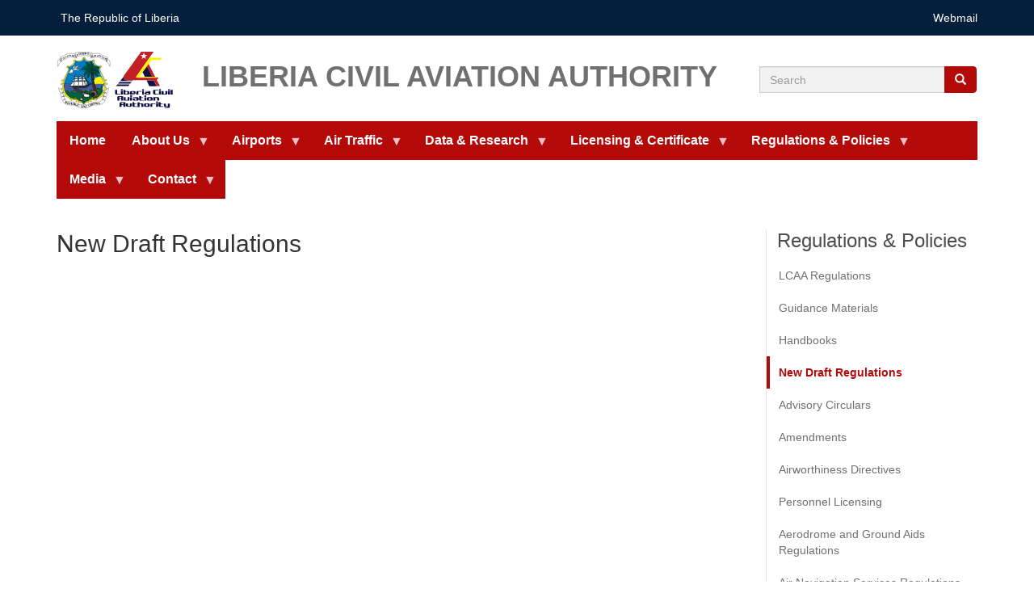

--- FILE ---
content_type: text/html; charset=UTF-8
request_url: https://lcaa.gov.lr/index.php/publications/document-type/new-draft-regulations
body_size: 57781
content:
<!DOCTYPE html>
<html  lang="en" dir="ltr" prefix="content: http://purl.org/rss/1.0/modules/content/  dc: http://purl.org/dc/terms/  foaf: http://xmlns.com/foaf/0.1/  og: http://ogp.me/ns#  rdfs: http://www.w3.org/2000/01/rdf-schema#  schema: http://schema.org/  sioc: http://rdfs.org/sioc/ns#  sioct: http://rdfs.org/sioc/types#  skos: http://www.w3.org/2004/02/skos/core#  xsd: http://www.w3.org/2001/XMLSchema# ">
  <head>
    <meta charset="utf-8" />
<script>(function(i,s,o,g,r,a,m){i["GoogleAnalyticsObject"]=r;i[r]=i[r]||function(){(i[r].q=i[r].q||[]).push(arguments)},i[r].l=1*new Date();a=s.createElement(o),m=s.getElementsByTagName(o)[0];a.async=1;a.src=g;m.parentNode.insertBefore(a,m)})(window,document,"script","https://www.google-analytics.com/analytics.js","ga");ga("create", "UA-113376614-1", {"cookieDomain":"auto"});ga("set", "anonymizeIp", true);ga("send", "pageview");</script>
<meta name="Generator" content="Drupal 8 (https://www.drupal.org)" />
<meta name="MobileOptimized" content="width" />
<meta name="HandheldFriendly" content="true" />
<meta name="viewport" content="width=device-width, initial-scale=1.0" />
<link rel="shortcut icon" href="/themes/custom/gol/favicon.ico" type="image/vnd.microsoft.icon" />
<link rel="canonical" href="/index.php/publications/document-type/new-draft-regulations" />
<link rel="shortlink" href="/index.php/taxonomy/term/211" />
<link rel="delete-form" href="/index.php/taxonomy/term/211/delete" />
<link rel="edit-form" href="/index.php/taxonomy/term/211/edit" />
<link rel="clone-form" href="/index.php/entity_clone/taxonomy_term/211" />
<link rel="display" href="/index.php/taxonomy/term/211/manage-display" />
<script>window.a2a_config=window.a2a_config||{};a2a_config.callbacks=[];a2a_config.overlays=[];a2a_config.templates={};a2a_config.icon_color = "transparent, #b40909";</script>

    <title>New Draft Regulations | Liberia Civil Aviation Authority</title>
    <link rel="stylesheet" media="all" href="/sites/default/files/css/css_GFdR6xQPEW9Wotn8iva-10XrEbJnn98vckHGZeXdG_4.css" />
<link rel="stylesheet" media="all" href="/sites/default/files/css/css_4Ytspba8qvLRXvmsh5MRvJp0P00XP6sTb0Reqnko82s.css" />

    
<!--[if lte IE 8]>
<script src="/core/assets/vendor/html5shiv/html5shiv.min.js?v=3.7.3"></script>
<![endif]-->
<script src="/libraries/fontawesome/js/all.min.js?v=5.13.1" data-search-pseudo-elements></script>
<script src="/libraries/fontawesome/js/v4-shims.min.js?v=5.13.1" data-search-pseudo-elements></script>

  </head>
  <body class="path-taxonomy has-glyphicons">
    <a href="#main-content" class="visually-hidden focusable skip-link">
      Skip to main content
    </a>
    
      <div class="dialog-off-canvas-main-canvas" data-off-canvas-main-canvas>
    



<!-- #header-government -->
    <div id="header-government-top" class="container-fluid clearfix hidden-xs hidden-sm">
    	<div class="row">
    		<div class="col-sm-12">
    			
        
				        <div id="header-government" class=" container clearfix hidden-xs hidden-sm">
				            <div class="row">
				                <div class="col-md-5 hidden-sm hidden-xs">
				                    				                    <div class="government-left">
				                      <div class="region region-government">
    <section id="block-governmentlinkblock" class="block block-block-content block-block-contentaa225ce8-398e-4bc4-b430-574ddbf5e2a5 clearfix">
  
    

      
            <div class="field field--name-body field--type-text-with-summary field--label-hidden field--item"><p><a href="http://www.emansion.gov.lr" target="_blank">The Republic of Liberia</a></p>
</div>
      
  </section>


  </div>

				                    </div>
				                    				                </div>
				
				                <div class="col-md-7 hidden-sm hidden-xs">
				                    				
				                    <div class="government-right pull-right">
				                      <div class="region region-email-login">
    <section id="block-emailcontactblock-2" class="block block-block-content block-block-content7eb954c6-6933-4c7b-8294-0a8a6334e048 clearfix">
  
    

      
            <div class="field field--name-body field--type-text-with-summary field--label-hidden field--item"><ul class="pull-right">
<!-- <li><a href="/media-center">Media Center</a></li> --><!-- <li><a href="/contact">Contact Us</a></li> --><li><a href="https://lcaa.gov.lr/webmail">Webmail</a></li>
</ul>
</div>
      
  </section>


  </div>

				                    </div>
				                    				                </div>
				            </div>
				        </div>
		        
			</div>	        
    	</div>    
    </div>    
        <!-- EOF: #pre-header-inside -->




<!-- #pre-header-inside -->
        <div id="pre-header-inside" class=" container clearfix">
            <div class="row">
                <div class="col-md-9">
                                        <div class="pre-header-area">
                      <div class="region region-logo-holder">
          <a class="logo navbar-btn pull-left" href="/" title="Home" rel="home">
      <img src="/themes/custom/gol/logo.svg" alt="Home" />
    </a>
        <a class="name navbar-brand" href="/" title="Home" rel="home">Liberia Civil Aviation Authority</a>
    
  </div>

                    </div>
                                    </div>

                <div class="col-md-3 hidden-sm hidden-xs">
                    
                    <div class="search-bar">
                      <div class="region region-search-bar">
    <div class="search-block-form block block-search block-search-form-block" data-drupal-selector="search-block-form" id="block-searchform" role="search">
  
      <h2 class="visually-hidden">Search form</h2>
    
      <form action="/search/node" method="get" id="search-block-form" accept-charset="UTF-8">
  <div class="form-item js-form-item form-type-search js-form-type-search form-item-keys js-form-item-keys form-no-label form-group">
      <label for="edit-keys" class="control-label sr-only">Search</label>
  
  
  <div class="input-group"><input title="Enter the terms you wish to search for." data-drupal-selector="edit-keys" class="form-search form-control" placeholder="Search" data-msg-maxlength="Search field has a maximum length of 128." type="search" id="edit-keys" name="keys" value="" size="15" maxlength="128" data-toggle="tooltip" /><span class="input-group-btn"><button type="submit" value="Search" class="button js-form-submit form-submit btn-primary btn icon-only" name=""><span class="sr-only">Search</span><span class="icon glyphicon glyphicon-search" aria-hidden="true"></span></button></span></div>

  
  
  </div>
<div class="form-actions form-group js-form-wrapper form-wrapper" data-drupal-selector="edit-actions" id="edit-actions"></div>

</form>

  </div>

  </div>

                    </div>
                                    </div>
            </div>
        </div>
        <!-- EOF: #pre-header-inside -->











      
<div class="container"> <div class="row">
    <header class="navbar navbar-default container" id="navbar" role="banner">
            <div class="navbar-header">
          <div class="region region-navigation">
    <section id="block-mainnavigation-6" class="block block-superfish block-superfishmain clearfix">
  
    

      
<ul id="superfish-main" class="menu sf-menu sf-main sf-horizontal sf-style-black gol-main-menu-parent">
  
<li id="main-standardfront-page" class="sf-depth-1 gol-main-menu-child sf-no-children"><a href="/" class="sf-depth-1 gol-main-menu-link">Home</a></li><li id="main-menu-link-contentc8b22092-daf7-4f7b-9183-a2946ff1f5f0" class="sf-depth-1 gol-main-menu-child menuparent"><a href="/general/about-liberia-civil-aviation-authority" class="sf-depth-1 gol-main-menu-link menuparent">About Us</a><ul><li id="main-menu-link-content66cdebad-924e-45b4-9386-e76de177ff0a" class="sf-depth-2 gol-main-menu-child sf-no-children"><a href="/general/mission-vision" class="sf-depth-2 gol-main-menu-link">Mission &amp; Vision</a></li><li id="main-menu-link-content3d1d8b8c-9e91-4645-a8c6-f619400a096a" class="sf-depth-2 gol-main-menu-child sf-no-children"><a href="/general/our-objectives" class="sf-depth-2 gol-main-menu-link">Our Objectives</a></li><li id="main-taxonomy-menumenu-linktaxonomy-menumenu-linkpublications-tax-menu176" class="sf-depth-2 gol-main-menu-child sf-no-children"><a href="/publications/document-type/lcaa-acts" class="sf-depth-2 gol-main-menu-link">LCAA Acts</a></li><li id="main-menu-link-contentbf003797-cde3-4c03-9888-b17ffdc237d1" class="sf-depth-2 gol-main-menu-child menuparent"><a href="/general/directorates-and-departments" class="sf-depth-2 gol-main-menu-link menuparent">Directorates and Departments</a><ul><li id="main-menu-link-content18474438-036d-413e-bf6c-45001fb0986c" class="sf-depth-3 gol-main-menu-child sf-no-children"><a href="/general/administration" class="sf-depth-3 gol-main-menu-link">Administration</a></li><li id="main-menu-link-content244921f8-7810-4dc3-aba2-e8b5abca5500" class="sf-depth-3 gol-main-menu-child sf-no-children"><a href="/general/aeronautical-information-management-department" class="sf-depth-3 gol-main-menu-link">Aeronautical Information Management Department</a></li><li id="main-menu-link-content69a61c90-f283-49a0-97b9-205a490582df" class="sf-depth-3 gol-main-menu-child sf-no-children"><a href="/general/air-navigation-services" class="sf-depth-3 gol-main-menu-link">Air Navigation Services</a></li><li id="main-menu-link-content61044c15-b994-42b8-a758-0f2932806e08" class="sf-depth-3 gol-main-menu-child sf-no-children"><a href="/general/aerodrome" class="sf-depth-3 gol-main-menu-link">Aerodrome</a></li><li id="main-menu-link-content6c9b5cda-69e8-4a34-a940-9ab7284ea09a" class="sf-depth-3 gol-main-menu-child sf-no-children"><a href="/general/aviation-security" class="sf-depth-3 gol-main-menu-link">Aviation Security</a></li><li id="main-menu-link-content050ef6e6-f9b9-4907-90cc-a3ef7342f8c6" class="sf-depth-3 gol-main-menu-child sf-no-children"><a href="/general/air-traffic-management-department" class="sf-depth-3 gol-main-menu-link">Air Traffic Management Department</a></li><li id="main-menu-link-content98c953d9-8bfe-4541-9696-217ffcaa58a9" class="sf-depth-3 gol-main-menu-child sf-no-children"><a href="/general/air-transport-economic-regulation" class="sf-depth-3 gol-main-menu-link">Air Transport &amp; Economic Regulation</a></li><li id="main-menu-link-contenta8b6e656-7f05-45b2-a149-21b4e77e6e96" class="sf-depth-3 gol-main-menu-child sf-no-children"><a href="/general/flight-safety-standard" class="sf-depth-3 gol-main-menu-link">Flight Safety Standard</a></li></ul></li><li id="main-menu-link-content849b13c1-11ce-4dc0-a019-b70dc75d6e56" class="sf-depth-2 gol-main-menu-child sf-no-children"><a href="/general/leadership" class="sf-depth-2 gol-main-menu-link">Leadership</a></li></ul></li><li id="main-menu-link-contenta8f5b285-6d8b-4b11-bf78-f98fa68fa9c7" class="sf-depth-1 gol-main-menu-child menuparent"><a href="/general/airports" class="sf-depth-1 gol-main-menu-link menuparent">Airports</a><ul><li id="main-menu-link-content671e52ad-3fe3-4d71-9be2-ef8e652608cd" class="sf-depth-2 gol-main-menu-child sf-no-children"><a href="/general/list-serviceable-aerodromes-liberia-2020" class="sf-depth-2 gol-main-menu-link">List of Airports</a></li><li id="main-taxonomy-menumenu-linktaxonomy-menumenu-linkpublications-tax-menu213" class="sf-depth-2 gol-main-menu-child sf-no-children"><a href="/publications/document-type/airport-safety" class="sf-depth-2 gol-main-menu-link">Airport Safety</a></li><li id="main-menu-link-contentc2efe2de-1cc7-4a87-8d5c-bdde83732985" class="sf-depth-2 gol-main-menu-child sf-no-children"><a href="/general/major-airport-developments" class="sf-depth-2 gol-main-menu-link">Major Airport Developments</a></li></ul></li><li id="main-menu-link-content302243e1-f3c3-44c2-bfd2-4a6ada97ef36" class="sf-depth-1 gol-main-menu-child menuparent"><a href="/general/air-traffic" class="sf-depth-1 gol-main-menu-link menuparent">Air Traffic</a><ul><li id="main-taxonomy-menumenu-linktaxonomy-menumenu-linkpublications-tax-menu216" class="sf-depth-2 gol-main-menu-child sf-no-children"><a href="/publications/document-type/air-space-management" class="sf-depth-2 gol-main-menu-link">Air Space Management</a></li><li id="main-taxonomy-menumenu-linktaxonomy-menumenu-linkpublications-tax-menu221" class="sf-depth-2 gol-main-menu-child sf-no-children"><a href="/publications/document-type/national-airspace-system" class="sf-depth-2 gol-main-menu-link">National Airspace System</a></li><li id="main-taxonomy-menumenu-linktaxonomy-menumenu-linkpublications-tax-menu217" class="sf-depth-2 gol-main-menu-child sf-no-children"><a href="/publications/document-type/separation-standards" class="sf-depth-2 gol-main-menu-link">Separation Standards</a></li><li id="main-taxonomy-menumenu-linktaxonomy-menumenu-linkpublications-tax-menu218" class="sf-depth-2 gol-main-menu-child sf-no-children"><a href="/publications/document-type/flight-information" class="sf-depth-2 gol-main-menu-link">Flight Information</a></li><li id="main-taxonomy-menumenu-linktaxonomy-menumenu-linkpublications-tax-menu220" class="sf-depth-2 gol-main-menu-child sf-no-children"><a href="/publications/document-type/plans-publications" class="sf-depth-2 gol-main-menu-link">Plans &amp; Publications</a></li><li id="main-menu-link-content1c7029ab-9e15-4c08-942d-f2116a3a15c3" class="sf-depth-2 gol-main-menu-child sf-no-children"><a href="/general/air-space-management" class="sf-depth-2 gol-main-menu-link">Air Space Management</a></li></ul></li><li id="main-menu-link-contenteb92c422-b803-40da-a119-023009398286" class="sf-depth-1 gol-main-menu-child menuparent"><a href="/general/data-research" class="sf-depth-1 gol-main-menu-link menuparent">Data &amp; Research</a><ul><li id="main-taxonomy-menumenu-linktaxonomy-menumenu-linkpublications-tax-menu199" class="sf-depth-2 gol-main-menu-child menuparent"><a href="/publications/document-type/aviation-data-statistic" class="sf-depth-2 gol-main-menu-link menuparent">Aviation Data &amp; Statistic</a><ul><li id="main-taxonomy-menumenu-linktaxonomy-menumenu-linkpublications-tax-menu207" class="sf-depth-3 gol-main-menu-child sf-no-children"><a href="/publications/document-type/air-traffic-numbers" class="sf-depth-3 gol-main-menu-link">Air Traffic By The Numbers</a></li><li id="main-taxonomy-menumenu-linktaxonomy-menumenu-linkpublications-tax-menu200" class="sf-depth-3 gol-main-menu-child sf-no-children"><a href="/publications/document-type/accident-incident-data" class="sf-depth-3 gol-main-menu-link">Accident &amp; Incident Data</a></li><li id="main-taxonomy-menumenu-linktaxonomy-menumenu-linkpublications-tax-menu208" class="sf-depth-3 gol-main-menu-child sf-no-children"><a href="/publications/document-type/aviation-forecasts" class="sf-depth-3 gol-main-menu-link">Aviation Forecasts</a></li></ul></li><li id="main-taxonomy-menumenu-linktaxonomy-menumenu-linkpublications-tax-menu209" class="sf-depth-2 gol-main-menu-child sf-no-children"><a href="/publications/document-type/commercial-space-data" class="sf-depth-2 gol-main-menu-link">Commercial Space Data</a></li><li id="main-taxonomy-menumenu-linktaxonomy-menumenu-linkpublications-tax-menu203" class="sf-depth-2 gol-main-menu-child sf-no-children"><a href="/publications/document-type/search-rescue" class="sf-depth-2 gol-main-menu-link">Search &amp; Rescue</a></li><li id="main-taxonomy-menumenu-linktaxonomy-menumenu-linkpublications-tax-menu210" class="sf-depth-2 gol-main-menu-child sf-no-children"><a href="/publications/document-type/passengers-cargo-mail" class="sf-depth-2 gol-main-menu-link">Passengers, Cargo &amp; Mail</a></li></ul></li><li id="main-menu-link-content276f2903-84d1-4e47-bbb6-6585d8b21c53" class="sf-depth-1 gol-main-menu-child menuparent"><a href="/general/licensing-certificate" class="sf-depth-1 gol-main-menu-link menuparent">Licensing &amp; Certificate</a><ul><li id="main-menu-link-content9d39c793-7cd0-4246-bf6b-0d40d97f97cb" class="sf-depth-2 gol-main-menu-child sf-no-children"><a href="/general/air-service-license" class="sf-depth-2 gol-main-menu-link">Air Service License</a></li><li id="main-menu-link-content0088869f-c49f-4936-b6b1-2bb955019562" class="sf-depth-2 gol-main-menu-child sf-no-children"><a href="/general/aerodrome-certificate" class="sf-depth-2 gol-main-menu-link">Aerodrome Certificate</a></li><li id="main-menu-link-content85049e92-704a-476c-a894-cc0aa20fdb48" class="sf-depth-2 gol-main-menu-child sf-no-children"><a href="/general/aviation-medicine" class="sf-depth-2 gol-main-menu-link">Aviation Medicine</a></li><li id="main-menu-link-contentcc7f1e20-92f0-45d0-9841-72141b63725a" class="sf-depth-2 gol-main-menu-child sf-no-children"><a href="/general/personnel-licensing" class="sf-depth-2 gol-main-menu-link">Personnel Licensing</a></li><li id="main-menu-link-content482b3117-ef37-4be2-8e5e-5077df4ef4ff" class="sf-depth-2 gol-main-menu-child sf-no-children"><a href="/general/landing-permit" class="sf-depth-2 gol-main-menu-link">Landing Permit</a></li></ul></li><li id="main-menu-link-contenta091f778-ecac-4364-9ce5-ff1b13d96a99" class="active-trail sf-depth-1 gol-main-menu-child menuparent"><a href="/general/regulations-policies" class="sf-depth-1 gol-main-menu-link menuparent">Regulations &amp; Policies</a><ul><li id="main-taxonomy-menumenu-linktaxonomy-menumenu-linkpublications-tax-menu190" class="sf-depth-2 gol-main-menu-child sf-no-children"><a href="/publications/document-type/lcaa-regulations" class="sf-depth-2 gol-main-menu-link">LCAA Regulations</a></li><li id="main-taxonomy-menumenu-linktaxonomy-menumenu-linkpublications-tax-menu223" class="sf-depth-2 gol-main-menu-child sf-no-children"><a href="/publications/document-type/guidance-materials" class="sf-depth-2 gol-main-menu-link">Guidance Materials</a></li><li id="main-taxonomy-menumenu-linktaxonomy-menumenu-linkpublications-tax-menu224" class="sf-depth-2 gol-main-menu-child sf-no-children"><a href="/publications/document-type/handbooks" class="sf-depth-2 gol-main-menu-link">Handbooks</a></li><li id="main-taxonomy-menumenu-linktaxonomy-menumenu-linkpublications-tax-menu211" class="active-trail sf-depth-2 gol-main-menu-child sf-no-children"><a href="/publications/document-type/new-draft-regulations" class="is-active sf-depth-2 gol-main-menu-link">New Draft Regulations</a></li><li id="main-taxonomy-menumenu-linktaxonomy-menumenu-linkpublications-tax-menu196" class="sf-depth-2 gol-main-menu-child sf-no-children"><a href="/publications/document-type/advisory-circulars" class="sf-depth-2 gol-main-menu-link">Advisory Circulars</a></li><li id="main-taxonomy-menumenu-linktaxonomy-menumenu-linkpublications-tax-menu195" class="sf-depth-2 gol-main-menu-child sf-no-children"><a href="/publications/document-type/amendments" class="sf-depth-2 gol-main-menu-link">Amendments</a></li><li id="main-taxonomy-menumenu-linktaxonomy-menumenu-linkpublications-tax-menu212" class="sf-depth-2 gol-main-menu-child sf-no-children"><a href="/publications/document-type/airworthiness-directives" class="sf-depth-2 gol-main-menu-link">Airworthiness Directives</a></li><li id="main-taxonomy-menumenu-linktaxonomy-menumenu-linkpublications-tax-menu191" class="sf-depth-2 gol-main-menu-child sf-no-children"><a href="/publications/document-type/personnel-licensing" class="sf-depth-2 gol-main-menu-link">Personnel Licensing</a></li><li id="main-taxonomy-menumenu-linktaxonomy-menumenu-linkpublications-tax-menu201" class="sf-depth-2 gol-main-menu-child sf-no-children"><a href="/publications/document-type/aerodrome-and-ground-aids-regulations" class="sf-depth-2 gol-main-menu-link">Aerodrome and Ground Aids Regulations</a></li><li id="main-taxonomy-menumenu-linktaxonomy-menumenu-linkpublications-tax-menu197" class="sf-depth-2 gol-main-menu-child sf-no-children"><a href="/publications/document-type/air-navigation-services-regulations" class="sf-depth-2 gol-main-menu-link">Air Navigation Services Regulations</a></li><li id="main-taxonomy-menumenu-linktaxonomy-menumenu-linkpublications-tax-menu198" class="sf-depth-2 gol-main-menu-child sf-no-children"><a href="/publications/document-type/air-transport-regulations" class="sf-depth-2 gol-main-menu-link">Air Transport Regulations</a></li><li id="main-taxonomy-menumenu-linktaxonomy-menumenu-linkpublications-tax-menu166" class="sf-depth-2 gol-main-menu-child sf-no-children"><a href="/publications/document-type/annual-reports" class="sf-depth-2 gol-main-menu-link">Annual Reports</a></li><li id="main-taxonomy-menumenu-linktaxonomy-menumenu-linkpublications-tax-menu202" class="sf-depth-2 gol-main-menu-child sf-no-children"><a href="/publications/document-type/aviation-security-regulations" class="sf-depth-2 gol-main-menu-link">Aviation Security Regulations</a></li><li id="main-taxonomy-menumenu-linktaxonomy-menumenu-linkpublications-tax-menu204" class="sf-depth-2 gol-main-menu-child sf-no-children"><a href="/publications/document-type/flight-safety-standards-regulations" class="sf-depth-2 gol-main-menu-link">Flight Safety Standards Regulations</a></li><li id="main-taxonomy-menumenu-linktaxonomy-menumenu-linkpublications-tax-menu192" class="sf-depth-2 gol-main-menu-child sf-no-children"><a href="/publications/document-type/handbooks-and-guidance-materials" class="sf-depth-2 gol-main-menu-link">Handbooks and Guidance Materials</a></li><li id="main-taxonomy-menumenu-linktaxonomy-menumenu-linkpublications-tax-menu168" class="sf-depth-2 gol-main-menu-child sf-no-children"><a href="/publications/document-type/reports-research" class="sf-depth-2 gol-main-menu-link">Reports &amp; Research</a></li><li id="main-taxonomy-menumenu-linktaxonomy-menumenu-linkpublications-tax-menu226" class="sf-depth-2 gol-main-menu-child sf-no-children"><a href="/publications/document-type/scheme-charges" class="sf-depth-2 gol-main-menu-link">Scheme of Charges</a></li></ul></li><li id="main-menu-link-content50f50849-6425-4f1d-a79c-be278d866f59" class="sf-depth-1 gol-main-menu-child menuparent"><a href="/general/media" class="sf-depth-1 gol-main-menu-link menuparent">Media</a><ul><li id="main-taxonomy-menumenu-linktaxonomy-menumenu-linkpublications-tax-menu205" class="sf-depth-2 gol-main-menu-child sf-no-children"><a href="/publications/document-type/publications" class="sf-depth-2 gol-main-menu-link">Publications</a></li><li id="main-taxonomy-menumenu-linktaxonomy-menumenu-linkpublications-tax-menu232" class="sf-depth-2 gol-main-menu-child sf-no-children"><a href="/publications/document-type/newsletters" class="sf-depth-2 gol-main-menu-link">Newsletters</a></li><li id="main-taxonomy-menumenu-linktaxonomy-menumenu-linkpublications-tax-menu172" class="sf-depth-2 gol-main-menu-child sf-no-children"><a href="/publications/document-type/vacancies-career-opportunities" class="sf-depth-2 gol-main-menu-link">Vacancies &amp; Career Opportunities</a></li><li id="main-taxonomy-menumenu-linktaxonomy-menumenu-linkpublications-tax-menu175" class="sf-depth-2 gol-main-menu-child sf-no-children"><a href="/publications/document-type/procurement-notices" class="sf-depth-2 gol-main-menu-link">Procurement Notices</a></li><li id="main-views-viewviewsgol-media-centerpage-2" class="sf-depth-2 gol-main-menu-child sf-no-children"><a href="/media/news-press-release" class="sf-depth-2 gol-main-menu-link">News &amp; Press Releases</a></li><li id="main-views-viewviewsgol-media-centerpage-3" class="sf-depth-2 gol-main-menu-child sf-no-children"><a href="/media/videos" class="sf-depth-2 gol-main-menu-link">Videos</a></li><li id="main-views-viewviewsgol-media-centerpage-4" class="sf-depth-2 gol-main-menu-child sf-no-children"><a href="/media/photo-gallery" class="sf-depth-2 gol-main-menu-link">Photo Gallery</a></li></ul></li><li id="main-contactsite-page" class="sf-depth-1 gol-main-menu-child menuparent"><a href="/contact" class="sf-depth-1 gol-main-menu-link menuparent">Contact</a><ul><li id="main-taxonomy-menumenu-linktaxonomy-menumenu-linkpublications-tax-menu206" class="sf-depth-2 gol-main-menu-child sf-no-children"><a href="/publications/document-type/customer-rights-and-policies" class="sf-depth-2 gol-main-menu-link">Customer Rights and Policies</a></li></ul></li>
</ul>

  </section>

<section id="block-responsivemenumobileicon" class="responsive-menu-toggle-wrapper responsive-menu-toggle block block-responsive-menu block-responsive-menu-toggle clearfix">
  
    

      <a id="toggle-icon" class="toggle responsive-menu-toggle-icon" title="Menu" href="#off-canvas">
  <span class="icon"></span><span class="label">Menu</span>
</a>
  </section>


  </div>

                      </div>

                      </header>

</div>    
</div>     
    
  
  <div role="main" class="main-container container js-quickedit-main-content">
    <div class="row">

          

                              <div class="col-sm-12" role="heading">
              <div class="region region-header">
    <div data-drupal-messages-fallback class="hidden"></div>

  </div>

          </div>
              
                  
      		
   
              <div id="news-key-document" class=" container clearfix">
            <div class="row">
              <div class="col-md-9">
                <div class="row">  
                  <div class="col-md-12">
                                        <div class="row">
                    
                    <div class="col-md-8">
                                          </div>
                    <div class="col-md-4">
                                            </div>
                    </div>
                  </div>

                </div>
              </div>  
                <div class="col-md-3">
                 

            </div> 
          </div>
            
            






                         
            
            <div class="row">             	<div class="col-md-6">
            
            	                    
                     <div class="row publications">                     	<div class="col-md-12 publications-inner">
                    		                    	</div>
                    </div>  
            	</div>
            	
            	<div class="col-md-6">
            
            	  
                    
                                	</div>
            </div>             
            
        </div>    
   
   
   
   
   
   
   
   
   
   
      


            
     
                                                 







            
      <section class="col-sm-9">

                
                
                
                                      
                  
                          <a id="main-content-above"></a>
          
        
                          <a id="main-content"></a>
            <div class="region region-content">
        <h1 class="page-header">New Draft Regulations</h1>

  <div class="document-list view view-publications view-id-publications view-display-id-page_2 js-view-dom-id-848d68efe55f38182b43bd024e8f798ab160f71dcf0a18aafbd629d5622b7722">
  
    
      
  
      
          </div>


  </div>

        
      </section>



       







                              <aside class="col-sm-3" role="complementary">
              <div class="region region-sidebar-second">
    <nav role="navigation" aria-labelledby="block-mainnavigation-menu" id="block-mainnavigation">
      
  <h2 id="block-mainnavigation-menu">Regulations &amp; Policies</h2>
  

        
              <ul class="menu nav">
                            <li>
        <a href="/publications/document-type/lcaa-regulations" data-drupal-link-system-path="taxonomy/term/190">LCAA Regulations</a>
                  </li>
                        <li>
        <a href="/publications/document-type/guidance-materials" data-drupal-link-system-path="taxonomy/term/223">Guidance Materials</a>
                  </li>
                        <li>
        <a href="/publications/document-type/handbooks" data-drupal-link-system-path="taxonomy/term/224">Handbooks</a>
                  </li>
                        <li class="active">
        <a href="/publications/document-type/new-draft-regulations" data-drupal-link-system-path="taxonomy/term/211" class="is-active">New Draft Regulations</a>
                  </li>
                        <li>
        <a href="/publications/document-type/advisory-circulars" data-drupal-link-system-path="taxonomy/term/196">Advisory Circulars</a>
                  </li>
                        <li>
        <a href="/publications/document-type/amendments" data-drupal-link-system-path="taxonomy/term/195">Amendments</a>
                  </li>
                        <li>
        <a href="/publications/document-type/airworthiness-directives" data-drupal-link-system-path="taxonomy/term/212">Airworthiness Directives</a>
                  </li>
                        <li>
        <a href="/publications/document-type/personnel-licensing" data-drupal-link-system-path="taxonomy/term/191">Personnel Licensing</a>
                  </li>
                        <li>
        <a href="/publications/document-type/aerodrome-and-ground-aids-regulations" data-drupal-link-system-path="taxonomy/term/201">Aerodrome and Ground Aids Regulations</a>
                  </li>
                        <li>
        <a href="/publications/document-type/air-navigation-services-regulations" data-drupal-link-system-path="taxonomy/term/197">Air Navigation Services Regulations</a>
                  </li>
                        <li>
        <a href="/publications/document-type/air-transport-regulations" data-drupal-link-system-path="taxonomy/term/198">Air Transport Regulations</a>
                  </li>
                        <li>
        <a href="/publications/document-type/annual-reports" data-drupal-link-system-path="taxonomy/term/166">Annual Reports</a>
                  </li>
                        <li>
        <a href="/publications/document-type/aviation-security-regulations" data-drupal-link-system-path="taxonomy/term/202">Aviation Security Regulations</a>
                  </li>
                        <li>
        <a href="/publications/document-type/flight-safety-standards-regulations" data-drupal-link-system-path="taxonomy/term/204">Flight Safety Standards Regulations</a>
                  </li>
                        <li>
        <a href="/publications/document-type/handbooks-and-guidance-materials" data-drupal-link-system-path="taxonomy/term/192">Handbooks and Guidance Materials</a>
                  </li>
                        <li>
        <a href="/publications/document-type/reports-research" data-drupal-link-system-path="taxonomy/term/168">Reports &amp; Research</a>
                  </li>
                        <li>
        <a href="/publications/document-type/scheme-charges" data-drupal-link-system-path="taxonomy/term/226">Scheme of Charges</a>
                  </li>
        </ul>
  


  </nav>

  </div>

          </aside>
              
            

    </div>
  </div>





 









      










    










    <div class="footer-seal"><img src="/themes/custom/gol/footer-seal.png" /></div>
    <section class="footer-base container-fluid" role="contentinfo">
    	  <div class="footer-base-last container"> 
		<div class="row" id="f1"> 
	          <div class="col-md-12 footer-base-logo hidden-xs">
	                
	          </div>  
		</div>
		<div class="row" id="f2">
			<div class="col-md-5">  <div class="region region-organization-address">
    <section id="block-footeraddressblock" class="block block-block-content block-block-content9b70039e-acc6-45d8-9658-57bfb01f215a clearfix">
  
    

      
            <div class="field field--name-body field--type-text-with-summary field--label-hidden field--item"><h3>Liberia Civil Aviation Authority</h3>
<p>P.O. Box 68<br />
Harbel, Margibi County<br />
Republic of Liberia<br />
Tel: +231-0776998848/ 0776998849<br />
Email: liberiacaa(at)lcaa.gov.lr</p>
</div>
      
  </section>


  </div>
</div><div class="col-md-7">  <div class="region region-footer-for-menu">
    <nav role="navigation" aria-labelledby="block-mainnavigation-2-menu" id="block-mainnavigation-2">
            
  <h2 class="visually-hidden" id="block-mainnavigation-2-menu">Main navigation</h2>
  

        

       
      <ul class="menu" id="double">
   
         
      
        <li>
        <a href="/" data-drupal-link-system-path="&lt;front&gt;">Home</a>
     
     
      </li>
         
      
        <li>
        <a href="/general/about-liberia-civil-aviation-authority" data-drupal-link-system-path="node/3061">About Us</a>
     
     
      </li>
         
      
        <li>
        <a href="/general/airports" data-drupal-link-system-path="node/3063">Airports</a>
     
     
      </li>
         
      
        <li>
        <a href="/general/air-traffic" data-drupal-link-system-path="node/3210">Air Traffic</a>
     
     
      </li>
         
      
        <li>
        <a href="/general/data-research" data-drupal-link-system-path="node/3253">Data &amp; Research</a>
     
     
      </li>
         
      
        <li>
        <a href="/general/licensing-certificate" data-drupal-link-system-path="node/3256">Licensing &amp; Certificate</a>
     
     
      </li>
         
      
        <li>
        <a href="/general/regulations-policies" data-drupal-link-system-path="node/3068">Regulations &amp; Policies</a>
     
     
      </li>
         
      
        <li>
        <a href="/general/media" data-drupal-link-system-path="node/3067">Media</a>
     
     
      </li>
         
      
        <li>
        <a href="/contact" data-drupal-link-system-path="contact">Contact</a>
     
     
      </li>
        </ul>
  


  </nav>

  </div>
</div>
		</div>
		<div class="row" id="f3">
			<div class="col-md-5">  <div class="region region-content-use-policy">
    <section id="block-footercontentusepolicyblock" class="block block-block-content block-block-content88729129-7b37-4015-b83f-e24cd3c042f6 clearfix">
  
    

      
            <div class="field field--name-body field--type-text-with-summary field--label-hidden field--item"><h3>Content Use Policy</h3>
<p>Unless otherwise noted, you may republish our content for free. Please give credit to our source (for web, with direct link, for print with Liberia Civil Aviation Authority).</p>
</div>
      
  </section>


  </div>
</div><div class="col-md-7"> <div class="smsm pull-right">  <div class="region region-footer-social-one">
    <section id="block-socialmedialinks" class="block-social-media-links block block-social-media-links-block clearfix">
  
    

      

<ul class="social-media-links--platforms platforms inline horizontal">
      <li>
      <a class="social-media-link-icon--facebook" href="https://www.facebook.com/lcaa.gov.lr/"  target="_blank" >
        <span class='fa fa-facebook fa-2x'></span>
      </a>

          </li>
      <li>
      <a class="social-media-link-icon--contact" href="/contact"  target="_blank" >
        <span class='fa fa-envelope fa-2x'></span>
      </a>

          </li>
  </ul>

  </section>


  </div>
</div></div>
		</div>
	 </div>
	</section>

  </div>

    <div class="off-canvas-wrapper"><div id="off-canvas">
              <ul>
              <li class="menu-item--front-page">
        <a href="/" data-drupal-link-system-path="&lt;front&gt;">Home</a>
              </li>
          <li class="menu-item--c8b22092-daf7-4f7b-9183-a2946ff1f5f0">
        <a href="/general/about-liberia-civil-aviation-authority" data-drupal-link-system-path="node/3061">About Us</a>
                                <ul>
              <li class="menu-item--_6cdebad-924e-45b4-9386-e76de177ff0a">
        <a href="/general/mission-vision" data-drupal-link-system-path="node/3097">Mission &amp; Vision</a>
              </li>
          <li class="menu-item--_d1d8b8c-9e91-4645-a8c6-f619400a096a">
        <a href="/general/our-objectives" data-drupal-link-system-path="node/3121">Our Objectives</a>
              </li>
          <li class="menu-item--taxonomy-menumenu-linkpublications-tax-menu176">
        <a href="/publications/document-type/lcaa-acts" data-drupal-link-system-path="taxonomy/term/176">LCAA Acts</a>
              </li>
          <li class="menu-item--bf003797-cde3-4c03-9888-b17ffdc237d1">
        <a href="/general/directorates-and-departments" data-drupal-link-system-path="node/3062">Directorates and Departments</a>
                                <ul>
              <li class="menu-item--_8474438-036d-413e-bf6c-45001fb0986c">
        <a href="/general/administration" data-drupal-link-system-path="node/3237">Administration</a>
              </li>
          <li class="menu-item--_44921f8-7810-4dc3-aba2-e8b5abca5500">
        <a href="/general/aeronautical-information-management-department" data-drupal-link-system-path="node/3244">Aeronautical Information Management Department</a>
              </li>
          <li class="menu-item--_9a61c90-f283-49a0-97b9-205a490582df">
        <a href="/general/air-navigation-services" data-drupal-link-system-path="node/3238">Air Navigation Services</a>
              </li>
          <li class="menu-item--_1044c15-b994-42b8-a758-0f2932806e08">
        <a href="/general/aerodrome" data-drupal-link-system-path="node/3240">Aerodrome</a>
              </li>
          <li class="menu-item--_c9b5cda-69e8-4a34-a940-9ab7284ea09a">
        <a href="/general/aviation-security" data-drupal-link-system-path="node/3242">Aviation Security</a>
              </li>
          <li class="menu-item--_50ef6e6-f9b9-4907-90cc-a3ef7342f8c6">
        <a href="/general/air-traffic-management-department" data-drupal-link-system-path="node/3243">Air Traffic Management Department</a>
              </li>
          <li class="menu-item--_8c953d9-8bfe-4541-9696-217ffcaa58a9">
        <a href="/general/air-transport-economic-regulation" data-drupal-link-system-path="node/3239">Air Transport &amp; Economic Regulation</a>
              </li>
          <li class="menu-item--a8b6e656-7f05-45b2-a149-21b4e77e6e96">
        <a href="/general/flight-safety-standard" data-drupal-link-system-path="node/3241">Flight Safety Standard</a>
              </li>
        </ul>
  
              </li>
          <li class="menu-item--_49b13c1-11ce-4dc0-a019-b70dc75d6e56">
        <a href="/general/leadership" data-drupal-link-system-path="node/3281">Leadership</a>
              </li>
        </ul>
  
              </li>
          <li class="menu-item--a8f5b285-6d8b-4b11-bf78-f98fa68fa9c7">
        <a href="/general/airports" data-drupal-link-system-path="node/3063">Airports</a>
                                <ul>
              <li class="menu-item--_71e52ad-3fe3-4d71-9be2-ef8e652608cd">
        <a href="/general/list-serviceable-aerodromes-liberia-2020" data-drupal-link-system-path="node/3254">List of Airports</a>
              </li>
          <li class="menu-item--taxonomy-menumenu-linkpublications-tax-menu213">
        <a href="/publications/document-type/airport-safety" data-drupal-link-system-path="taxonomy/term/213">Airport Safety</a>
              </li>
          <li class="menu-item--c2efe2de-1cc7-4a87-8d5c-bdde83732985">
        <a href="/general/major-airport-developments" data-drupal-link-system-path="node/3261">Major Airport Developments</a>
              </li>
        </ul>
  
              </li>
          <li class="menu-item--_02243e1-f3c3-44c2-bfd2-4a6ada97ef36">
        <a href="/general/air-traffic" data-drupal-link-system-path="node/3210">Air Traffic</a>
                                <ul>
              <li class="menu-item--taxonomy-menumenu-linkpublications-tax-menu216">
        <a href="/publications/document-type/air-space-management" data-drupal-link-system-path="taxonomy/term/216">Air Space Management</a>
              </li>
          <li class="menu-item--taxonomy-menumenu-linkpublications-tax-menu221">
        <a href="/publications/document-type/national-airspace-system" data-drupal-link-system-path="taxonomy/term/221">National Airspace System</a>
              </li>
          <li class="menu-item--taxonomy-menumenu-linkpublications-tax-menu217">
        <a href="/publications/document-type/separation-standards" data-drupal-link-system-path="taxonomy/term/217">Separation Standards</a>
              </li>
          <li class="menu-item--taxonomy-menumenu-linkpublications-tax-menu218">
        <a href="/publications/document-type/flight-information" data-drupal-link-system-path="taxonomy/term/218">Flight Information</a>
              </li>
          <li class="menu-item--taxonomy-menumenu-linkpublications-tax-menu220">
        <a href="/publications/document-type/plans-publications" data-drupal-link-system-path="taxonomy/term/220">Plans &amp; Publications</a>
              </li>
          <li class="menu-item--_c7029ab-9e15-4c08-942d-f2116a3a15c3">
        <a href="/general/air-space-management" data-drupal-link-system-path="node/3262">Air Space Management</a>
              </li>
        </ul>
  
              </li>
          <li class="menu-item--eb92c422-b803-40da-a119-023009398286">
        <a href="/general/data-research" data-drupal-link-system-path="node/3253">Data &amp; Research</a>
                                <ul>
              <li class="menu-item--taxonomy-menumenu-linkpublications-tax-menu199">
        <a href="/publications/document-type/aviation-data-statistic" data-drupal-link-system-path="taxonomy/term/199">Aviation Data &amp; Statistic</a>
                                <ul>
              <li class="menu-item--taxonomy-menumenu-linkpublications-tax-menu207">
        <a href="/publications/document-type/air-traffic-numbers" data-drupal-link-system-path="taxonomy/term/207">Air Traffic By The Numbers</a>
              </li>
          <li class="menu-item--taxonomy-menumenu-linkpublications-tax-menu200">
        <a href="/publications/document-type/accident-incident-data" data-drupal-link-system-path="taxonomy/term/200">Accident &amp; Incident Data</a>
              </li>
          <li class="menu-item--taxonomy-menumenu-linkpublications-tax-menu208">
        <a href="/publications/document-type/aviation-forecasts" data-drupal-link-system-path="taxonomy/term/208">Aviation Forecasts</a>
              </li>
        </ul>
  
              </li>
          <li class="menu-item--taxonomy-menumenu-linkpublications-tax-menu209">
        <a href="/publications/document-type/commercial-space-data" data-drupal-link-system-path="taxonomy/term/209">Commercial Space Data</a>
              </li>
          <li class="menu-item--taxonomy-menumenu-linkpublications-tax-menu203">
        <a href="/publications/document-type/search-rescue" data-drupal-link-system-path="taxonomy/term/203">Search &amp; Rescue</a>
              </li>
          <li class="menu-item--taxonomy-menumenu-linkpublications-tax-menu210">
        <a href="/publications/document-type/passengers-cargo-mail" data-drupal-link-system-path="taxonomy/term/210">Passengers, Cargo &amp; Mail</a>
              </li>
        </ul>
  
              </li>
          <li class="menu-item--_76f2903-84d1-4e47-bbb6-6585d8b21c53">
        <a href="/general/licensing-certificate" data-drupal-link-system-path="node/3256">Licensing &amp; Certificate</a>
                                <ul>
              <li class="menu-item--_d39c793-7cd0-4246-bf6b-0d40d97f97cb">
        <a href="/general/air-service-license" data-drupal-link-system-path="node/3257">Air Service License</a>
              </li>
          <li class="menu-item--_088869f-c49f-4936-b6b1-2bb955019562">
        <a href="/general/aerodrome-certificate" data-drupal-link-system-path="node/3258">Aerodrome Certificate</a>
              </li>
          <li class="menu-item--_5049e92-704a-476c-a894-cc0aa20fdb48">
        <a href="/general/aviation-medicine" data-drupal-link-system-path="node/3259">Aviation Medicine</a>
              </li>
          <li class="menu-item--cc7f1e20-92f0-45d0-9841-72141b63725a">
        <a href="/general/personnel-licensing" data-drupal-link-system-path="node/3260">Personnel Licensing</a>
              </li>
          <li class="menu-item--_82b3117-ef37-4be2-8e5e-5077df4ef4ff">
        <a href="/general/landing-permit" data-drupal-link-system-path="node/3459">Landing Permit</a>
              </li>
        </ul>
  
              </li>
          <li class="menu-item--a091f778-ecac-4364-9ce5-ff1b13d96a99">
        <a href="/general/regulations-policies" data-drupal-link-system-path="node/3068">Regulations &amp; Policies</a>
                                <ul>
              <li class="menu-item--taxonomy-menumenu-linkpublications-tax-menu190">
        <a href="/publications/document-type/lcaa-regulations" data-drupal-link-system-path="taxonomy/term/190">LCAA Regulations</a>
              </li>
          <li class="menu-item--taxonomy-menumenu-linkpublications-tax-menu223">
        <a href="/publications/document-type/guidance-materials" data-drupal-link-system-path="taxonomy/term/223">Guidance Materials</a>
              </li>
          <li class="menu-item--taxonomy-menumenu-linkpublications-tax-menu224">
        <a href="/publications/document-type/handbooks" data-drupal-link-system-path="taxonomy/term/224">Handbooks</a>
              </li>
          <li class="menu-item--taxonomy-menumenu-linkpublications-tax-menu211">
        <a href="/publications/document-type/new-draft-regulations" data-drupal-link-system-path="taxonomy/term/211" class="is-active">New Draft Regulations</a>
              </li>
          <li class="menu-item--taxonomy-menumenu-linkpublications-tax-menu196">
        <a href="/publications/document-type/advisory-circulars" data-drupal-link-system-path="taxonomy/term/196">Advisory Circulars</a>
              </li>
          <li class="menu-item--taxonomy-menumenu-linkpublications-tax-menu195">
        <a href="/publications/document-type/amendments" data-drupal-link-system-path="taxonomy/term/195">Amendments</a>
              </li>
          <li class="menu-item--taxonomy-menumenu-linkpublications-tax-menu212">
        <a href="/publications/document-type/airworthiness-directives" data-drupal-link-system-path="taxonomy/term/212">Airworthiness Directives</a>
              </li>
          <li class="menu-item--taxonomy-menumenu-linkpublications-tax-menu191">
        <a href="/publications/document-type/personnel-licensing" data-drupal-link-system-path="taxonomy/term/191">Personnel Licensing</a>
              </li>
          <li class="menu-item--taxonomy-menumenu-linkpublications-tax-menu201">
        <a href="/publications/document-type/aerodrome-and-ground-aids-regulations" data-drupal-link-system-path="taxonomy/term/201">Aerodrome and Ground Aids Regulations</a>
              </li>
          <li class="menu-item--taxonomy-menumenu-linkpublications-tax-menu197">
        <a href="/publications/document-type/air-navigation-services-regulations" data-drupal-link-system-path="taxonomy/term/197">Air Navigation Services Regulations</a>
              </li>
          <li class="menu-item--taxonomy-menumenu-linkpublications-tax-menu198">
        <a href="/publications/document-type/air-transport-regulations" data-drupal-link-system-path="taxonomy/term/198">Air Transport Regulations</a>
              </li>
          <li class="menu-item--taxonomy-menumenu-linkpublications-tax-menu166">
        <a href="/publications/document-type/annual-reports" data-drupal-link-system-path="taxonomy/term/166">Annual Reports</a>
              </li>
          <li class="menu-item--taxonomy-menumenu-linkpublications-tax-menu202">
        <a href="/publications/document-type/aviation-security-regulations" data-drupal-link-system-path="taxonomy/term/202">Aviation Security Regulations</a>
              </li>
          <li class="menu-item--taxonomy-menumenu-linkpublications-tax-menu204">
        <a href="/publications/document-type/flight-safety-standards-regulations" data-drupal-link-system-path="taxonomy/term/204">Flight Safety Standards Regulations</a>
              </li>
          <li class="menu-item--taxonomy-menumenu-linkpublications-tax-menu192">
        <a href="/publications/document-type/handbooks-and-guidance-materials" data-drupal-link-system-path="taxonomy/term/192">Handbooks and Guidance Materials</a>
              </li>
          <li class="menu-item--taxonomy-menumenu-linkpublications-tax-menu168">
        <a href="/publications/document-type/reports-research" data-drupal-link-system-path="taxonomy/term/168">Reports &amp; Research</a>
              </li>
          <li class="menu-item--taxonomy-menumenu-linkpublications-tax-menu226">
        <a href="/publications/document-type/scheme-charges" data-drupal-link-system-path="taxonomy/term/226">Scheme of Charges</a>
              </li>
        </ul>
  
              </li>
          <li class="menu-item--_0f50849-6425-4f1d-a79c-be278d866f59">
        <a href="/general/media" data-drupal-link-system-path="node/3067">Media</a>
                                <ul>
              <li class="menu-item--taxonomy-menumenu-linkpublications-tax-menu205">
        <a href="/publications/document-type/publications" data-drupal-link-system-path="taxonomy/term/205">Publications</a>
              </li>
          <li class="menu-item--taxonomy-menumenu-linkpublications-tax-menu232">
        <a href="/publications/document-type/newsletters" data-drupal-link-system-path="taxonomy/term/232">Newsletters</a>
              </li>
          <li class="menu-item--taxonomy-menumenu-linkpublications-tax-menu172">
        <a href="/publications/document-type/vacancies-career-opportunities" data-drupal-link-system-path="taxonomy/term/172">Vacancies &amp; Career Opportunities</a>
              </li>
          <li class="menu-item--taxonomy-menumenu-linkpublications-tax-menu175">
        <a href="/publications/document-type/procurement-notices" data-drupal-link-system-path="taxonomy/term/175">Procurement Notices</a>
              </li>
          <li class="menu-item--viewsgol-media-centerpage-2">
        <a href="/media/news-press-release" data-drupal-link-system-path="media/news-press-release">News &amp; Press Releases</a>
              </li>
          <li class="menu-item--viewsgol-media-centerpage-3">
        <a href="/media/videos" data-drupal-link-system-path="media/videos">Videos</a>
              </li>
          <li class="menu-item--viewsgol-media-centerpage-4">
        <a href="/media/photo-gallery" data-drupal-link-system-path="media/photo-gallery">Photo Gallery</a>
              </li>
        </ul>
  
              </li>
          <li class="menu-item--site-page">
        <a href="/contact" data-drupal-link-system-path="contact">Contact</a>
                                <ul>
              <li class="menu-item--taxonomy-menumenu-linkpublications-tax-menu206">
        <a href="/publications/document-type/customer-rights-and-policies" data-drupal-link-system-path="taxonomy/term/206">Customer Rights and Policies</a>
              </li>
        </ul>
  
              </li>
        </ul>
  

</div></div>
    <script type="application/json" data-drupal-selector="drupal-settings-json">{"path":{"baseUrl":"\/index.php\/","scriptPath":null,"pathPrefix":"","currentPath":"taxonomy\/term\/211","currentPathIsAdmin":false,"isFront":false,"currentLanguage":"en"},"pluralDelimiter":"\u0003","suppressDeprecationErrors":true,"responsive_menu":{"position":"left","theme":"theme-dark","pagedim":"pagedim","modifyViewport":true,"use_bootstrap":true,"breakpoint":"(min-width: 960px)","drag":false},"clientside_validation_jquery":{"validate_all_ajax_forms":2,"force_validate_on_blur":false,"messages":{"required":"This field is required.","remote":"Please fix this field.","email":"Please enter a valid email address.","url":"Please enter a valid URL.","date":"Please enter a valid date.","dateISO":"Please enter a valid date (ISO).","number":"Please enter a valid number.","digits":"Please enter only digits.","equalTo":"Please enter the same value again.","maxlength":"Please enter no more than {0} characters.","minlength":"Please enter at least {0} characters.","rangelength":"Please enter a value between {0} and {1} characters long.","range":"Please enter a value between {0} and {1}.","max":"Please enter a value less than or equal to {0}.","min":"Please enter a value greater than or equal to {0}.","step":"Please enter a multiple of {0}."}},"google_analytics":{"trackOutbound":true,"trackMailto":true,"trackDownload":true,"trackDownloadExtensions":"7z|aac|arc|arj|asf|asx|avi|bin|csv|doc(x|m)?|dot(x|m)?|exe|flv|gif|gz|gzip|hqx|jar|jpe?g|js|mp(2|3|4|e?g)|mov(ie)?|msi|msp|pdf|phps|png|ppt(x|m)?|pot(x|m)?|pps(x|m)?|ppam|sld(x|m)?|thmx|qtm?|ra(m|r)?|sea|sit|tar|tgz|torrent|txt|wav|wma|wmv|wpd|xls(x|m|b)?|xlt(x|m)|xlam|xml|z|zip","trackColorbox":true},"ckeditorAccordion":{"accordionStyle":{"collapseAll":null,"keepRowsOpen":null}},"bootstrap":{"forms_has_error_value_toggle":1,"modal_animation":1,"modal_backdrop":"true","modal_focus_input":1,"modal_keyboard":1,"modal_select_text":1,"modal_show":1,"modal_size":"","popover_enabled":1,"popover_animation":1,"popover_auto_close":1,"popover_container":"body","popover_content":"","popover_delay":"0","popover_html":0,"popover_placement":"right","popover_selector":"","popover_title":"","popover_trigger":"click","tooltip_enabled":1,"tooltip_animation":1,"tooltip_container":"body","tooltip_delay":"0","tooltip_html":0,"tooltip_placement":"auto left","tooltip_selector":"","tooltip_trigger":"hover"},"superfish":{"superfish-main":{"id":"superfish-main","sf":{"animation":{"opacity":"show","height":"show"},"speed":"fast"},"plugins":{"smallscreen":{"mode":"window_width","title":"Main navigation"},"supposition":true,"supersubs":true}}},"ajaxTrustedUrl":{"\/search\/node":true},"user":{"uid":0,"permissionsHash":"df3d43c49574a3540f11e2a18d634949e68bbd033829707f5d03f9a14b9ab78f"}}</script>
<script src="/core/assets/vendor/jquery/jquery.min.js?v=3.5.1"></script>
<script src="/core/assets/vendor/underscore/underscore-min.js?v=1.13.1"></script>
<script src="/core/assets/vendor/jquery-once/jquery.once.min.js?v=2.2.3"></script>
<script src="/core/misc/drupalSettingsLoader.js?v=8.9.19"></script>
<script src="/core/misc/drupal.js?v=8.9.19"></script>
<script src="/core/misc/drupal.init.js?v=8.9.19"></script>
<script src="/libraries/mmenu/dist/mmenu.js?v=8.9.19"></script>
<script src="/modules/contrib/responsive_menu/js/responsive_menu.config.js?v=8.9.19"></script>
<script src="/modules/contrib/responsive_menu/js/responsive_menu.bootstrap.js?v=8.9.19"></script>
<script src="https://static.addtoany.com/menu/page.js" async></script>
<script src="/modules/contrib/addtoany/js/addtoany.js?v=8.9.19"></script>
<script src="/modules/contrib/google_analytics/js/google_analytics.js?v=8.9.19"></script>
<script src="/themes/contrib/bootstrap/js/drupal.bootstrap.js?t6yctu"></script>
<script src="/themes/contrib/bootstrap/js/attributes.js?t6yctu"></script>
<script src="/themes/contrib/bootstrap/js/theme.js?t6yctu"></script>
<script src="/themes/custom/gol/js/theme.js?t6yctu"></script>
<script src="/themes/custom/gol/js/simple-skillbar.js?t6yctu"></script>
<script src="/themes/custom/gol/bootstrap/js/affix.js?t6yctu"></script>
<script src="/themes/custom/gol/bootstrap/js/alert.js?t6yctu"></script>
<script src="/themes/custom/gol/bootstrap/js/button.js?t6yctu"></script>
<script src="/themes/custom/gol/bootstrap/js/carousel.js?t6yctu"></script>
<script src="/themes/custom/gol/bootstrap/js/collapse.js?t6yctu"></script>
<script src="/themes/custom/gol/bootstrap/js/dropdown.js?t6yctu"></script>
<script src="/themes/custom/gol/bootstrap/js/modal.js?t6yctu"></script>
<script src="/themes/custom/gol/bootstrap/js/tooltip.js?t6yctu"></script>
<script src="/themes/custom/gol/bootstrap/js/popover.js?t6yctu"></script>
<script src="/themes/custom/gol/bootstrap/js/scrollspy.js?t6yctu"></script>
<script src="/themes/custom/gol/bootstrap/js/tab.js?t6yctu"></script>
<script src="/themes/custom/gol/bootstrap/js/transition.js?t6yctu"></script>
<script src="/modules/contrib/webform/js/webform.behaviors.js?v=8.9.19"></script>
<script src="/core/misc/states.js?v=8.9.19"></script>
<script src="/themes/contrib/bootstrap/js/misc/states.js?t6yctu"></script>
<script src="/modules/contrib/webform/js/webform.states.js?v=8.9.19"></script>
<script src="/modules/contrib/webform/modules/webform_bootstrap/js/webform_bootstrap.states.js?v=8.9.19"></script>
<script src="/modules/contrib/ckeditor_accordion/js/ckeditor-accordion.js?v=1.x"></script>
<script src="/themes/contrib/bootstrap/js/popover.js?t6yctu"></script>
<script src="/themes/contrib/bootstrap/js/tooltip.js?t6yctu"></script>
<script src="/libraries/superfish/superfish.js?t6yctu"></script>
<script src="/libraries/superfish/jquery.hoverIntent.minified.js?t6yctu"></script>
<script src="/libraries/superfish/sfsmallscreen.js?t6yctu"></script>
<script src="/libraries/superfish/supposition.js?t6yctu"></script>
<script src="/libraries/superfish/supersubs.js?t6yctu"></script>
<script src="/modules/contrib/superfish/js/superfish.js?v=2.0"></script>
<script src="https://cdn.jsdelivr.net/npm/jquery-validation@1.17.0/dist/jquery.validate.min.js"></script>
<script src="/modules/contrib/clientside_validation/clientside_validation_jquery/js/cv.jquery.validate.js?t6yctu"></script>
<script src="/core/misc/debounce.js?v=8.9.19"></script>
<script src="/modules/contrib/clientside_validation/clientside_validation_jquery/js/cv.jquery.ckeditor.js?t6yctu"></script>
<script src="/modules/contrib/clientside_validation/clientside_validation_jquery/js/cv.jquery.ife.js?t6yctu"></script>

  </body>
</html>


--- FILE ---
content_type: text/plain
request_url: https://www.google-analytics.com/j/collect?v=1&_v=j102&aip=1&a=1533526843&t=pageview&_s=1&dl=https%3A%2F%2Flcaa.gov.lr%2Findex.php%2Fpublications%2Fdocument-type%2Fnew-draft-regulations&ul=en-us%40posix&dt=New%20Draft%20Regulations%20%7C%20Liberia%20Civil%20Aviation%20Authority&sr=1280x720&vp=1280x720&_u=YEBAAEABAAAAACAAI~&jid=1114379639&gjid=2124986318&cid=1872634307.1768939363&tid=UA-113376614-1&_gid=720826635.1768939363&_r=1&_slc=1&z=265905469
body_size: -449
content:
2,cG-FBMQ8V9NNG

--- FILE ---
content_type: image/svg+xml
request_url: https://lcaa.gov.lr/themes/custom/gol/logo.svg
body_size: 75086
content:
<?xml version="1.0" encoding="utf-8"?>
<!-- Generator: Adobe Illustrator 25.4.1, SVG Export Plug-In . SVG Version: 6.00 Build 0)  -->
<svg version="1.1" id="Layer_1" xmlns="http://www.w3.org/2000/svg" xmlns:xlink="http://www.w3.org/1999/xlink" x="0px" y="0px"
	 viewBox="0 0 144.2 62.5" style="enable-background:new 0 0 144.2 62.5;" xml:space="preserve">
<style type="text/css">
	.st0{fill-rule:evenodd;clip-rule:evenodd;fill:#007CC3;}
	.st1{fill-rule:evenodd;clip-rule:evenodd;fill:#3F5FA5;}
	.st2{fill:none;stroke:#000000;stroke-width:0.25;stroke-miterlimit:2.61;}
	.st3{fill-rule:evenodd;clip-rule:evenodd;fill:#05603D;}
	.st4{fill-rule:evenodd;clip-rule:evenodd;fill:#966A4B;stroke:#000000;stroke-width:0.44;stroke-miterlimit:2.61;}
	.st5{fill:none;stroke:#000000;stroke-width:0.31;stroke-miterlimit:2.61;}
	.st6{fill-rule:evenodd;clip-rule:evenodd;fill:#FFFFFF;stroke:#000000;stroke-width:0.25;stroke-miterlimit:2.61;}
	.st7{fill-rule:evenodd;clip-rule:evenodd;fill:#FFFFFF;}
	.st8{fill:none;stroke:#000000;stroke-width:0.19;stroke-miterlimit:2.61;}
	.st9{fill-rule:evenodd;clip-rule:evenodd;stroke:#000000;stroke-width:0.19;stroke-miterlimit:2.61;}
	.st10{fill-rule:evenodd;clip-rule:evenodd;fill:#59412D;stroke:#000000;stroke-width:0.44;stroke-miterlimit:2.61;}
	.st11{fill-rule:evenodd;clip-rule:evenodd;fill:#FFFFFF;stroke:#000000;stroke-width:0.44;stroke-miterlimit:2.61;}
	.st12{fill:none;stroke:#000000;stroke-width:0.44;stroke-miterlimit:2.61;}
	.st13{fill-rule:evenodd;clip-rule:evenodd;fill:#FFF500;stroke:#FFF500;stroke-width:0.19;stroke-miterlimit:2.61;}
	.st14{fill:none;stroke:#FFF500;stroke-width:1.31;stroke-miterlimit:2.61;}
	.st15{fill-rule:evenodd;clip-rule:evenodd;fill:#84746D;stroke:#000000;stroke-width:0.44;stroke-miterlimit:2.61;}
	.st16{fill-rule:evenodd;clip-rule:evenodd;stroke:#000000;stroke-width:0.44;stroke-miterlimit:2.61;}
	.st17{fill-rule:evenodd;clip-rule:evenodd;fill:#D1945F;stroke:#000000;stroke-width:0.44;stroke-miterlimit:2.61;}
	.st18{fill-rule:evenodd;clip-rule:evenodd;fill:#05603D;stroke:#000000;stroke-width:0.1;stroke-miterlimit:2.61;}
	.st19{fill:none;stroke:#000000;stroke-width:0.1;stroke-miterlimit:2.61;}
	.st20{fill-rule:evenodd;clip-rule:evenodd;fill:#498677;stroke:#000000;stroke-width:0.1;stroke-miterlimit:2.61;}
	.st21{fill-rule:evenodd;clip-rule:evenodd;fill:#055F3C;stroke:#000000;stroke-width:0.1;stroke-miterlimit:2.61;}
	.st22{fill-rule:evenodd;clip-rule:evenodd;fill:#FFF500;stroke:#000000;stroke-width:0.25;stroke-miterlimit:2.61;}
	.st23{fill-rule:evenodd;clip-rule:evenodd;fill:#FFEC00;stroke:#000000;stroke-width:0.25;stroke-miterlimit:2.61;}
	.st24{fill-rule:evenodd;clip-rule:evenodd;}
	.st25{fill:#C12026;}
	.st26{fill:#0F1041;}
	.st27{fill:#FFF100;}
	.st28{fill:#FFFFFF;}
</style>
<path id="path6" class="st0" d="M51.5,35.4c-0.3-3.2-1.8-6.6-2.9-9c-1.3-2.9-2-4.9-2.4-6c-0.4-1.2,0-2.5,0.9-3.4
	c-7.4-0.6-8.1-6.9-8.1-6.9c-6.2,2.4-8.5-1.2-8.9-1.7c-0.3-0.5-0.5-1.1-0.6-1.6c0,0.6-0.3,1.2-0.6,1.6c-0.4,0.6-2.6,4.2-8.9,1.7
	c0,0-0.7,6.3-8.1,6.9c0.9,0.8,1.3,2.2,0.9,3.4c-0.2,1.2-1.1,3-2.4,6c-1.1,2.5-2.6,5.9-2.9,9.1L51.5,35.4L51.5,35.4z"/>
<path id="path8" class="st1" d="M10.4,43.6c-0.4,0-1,0.1-2,0.1c-1-2.2-1.4-4.5-1.4-6.9c0-0.5,0-1.1,0.1-1.6h44.4
	c0.1,0.5,0.1,1.1,0.1,1.6c0,0.3,0,0.6-0.1,0.8c0,0.7-1.4-0.3-2,0.1c-0.1,0.1,0,0.3,0.1,0.4c0,0.1,0,0.1,0.1,0.1
	c0.1,0.1,0.1,0.3,0.1,0.4c0.1,0.2,0.4,0.4,0.6,0.6c-0.1,0-0.1,0-0.1,0.1c-0.3,0.1-0.6-0.1-0.9,0.1c-0.5,0.3-1.1,0.1-1.7,0.1h0.1
	c-0.6-0.1-1.2,0-1.8,0.1c-0.4,0.2-0.7,0.3-1.1,0.5c0.1,0.2,0.2,0.4,0.1,0.6c0.1,0,0.1,0.2,0.3,0.2c0.4,0.1,0.7,0,1.1,0.1
	c0.1,0,0.1,0.2,0.1,0.2l0.6,0.3c0.1,0.1,0.4,0,0.6,0.1s0.2,0.1,0.3,0.2c-0.2-0.1-0.3,0.1-0.5,0.2c-0.5,0.1-0.9-0.2-1.4-0.1
	c-0.9,0-1.8-0.1-2.7-0.1l0.1-0.1c-0.8,0-1.6,0-2.4,0.1C40.8,42,40.6,42,40.4,42c-0.4-0.4-0.9-0.2-1.4-0.3c-0.3,0.4-0.8,0.6-1.3,0.5
	c-0.1,0-0.3,0-0.4,0.1c-0.3,0.1-0.1,0.3,0.1,0.4v0.1c-0.5,0.1-1,0.4-1.5,0.2s-0.8,0.4-1.1,0c-0.1-0.1,0-0.5-0.3-0.5
	s-0.5-0.1-0.8-0.1s-0.6,0.1-0.8,0s-0.4-0.1-0.5-0.1s-0.4-0.1-0.5,0.1s0.1,0.4,0.1,0.4c-0.8,0.1-1.6,0.2-2.3,0.1h0.1
	c-0.3-0.1-0.6-0.1-0.8-0.3c-0.4-0.1-0.7-0.1-1.1-0.1c-0.1,0-0.1,0.1-0.3,0.2C27.4,43,27,43,26.7,43.1c-0.1,0.1-0.3,0.1-0.4,0.1
	c-0.5,0.1-1.1,0.1-1.6,0c0,0.1,0,0.1-0.1,0.1c-0.3,0-0.5,0.2-0.8,0.1c-0.6-0.3-1.3-0.1-1.8,0.3c-0.3,0.2-0.6,0.2-0.9,0.1
	c-0.9,0-1.9-0.1-2.7-0.3v-0.1c0.1,0.1,0.3-0.1,0.4-0.1v-0.1c-0.5-0.1-1-0.2-1.5-0.1c-0.1,0-0.1,0.2-0.3,0.3h0.1
	c-0.4,0-0.8,0.1-1.3,0.1c-0.8,0.1-1.7,0-2.5-0.1c-0.1,0,0-0.1,0-0.2s0.4,0,0.5-0.1s0.2-0.4,0-0.4s-0.6,0.1-0.8,0.1
	c-0.4,0.1-0.8,0-1.1-0.1c-0.1,0,0,0.1-0.1,0.1s-0.2,0.4-0.5,0.5C10.5,43.6,10.4,43.5,10.4,43.6L10.4,43.6z"/>
<path id="path10" class="st2" d="M10.4,43.6c-0.4,0-1,0.1-2,0.1c-1-2.2-1.4-4.5-1.4-6.9c0-0.5,0-1.1,0.1-1.6h44.4
	c0.1,0.5,0.1,1.1,0.1,1.6c0,0.3,0,0.6-0.1,0.8c0,0.7-1.4-0.3-2,0.1c-0.1,0.1,0,0.3,0.1,0.4c0,0.1,0,0.1,0.1,0.1
	c0.1,0.1,0.1,0.3,0.1,0.4c0.1,0.2,0.4,0.4,0.6,0.6c-0.1,0-0.1,0-0.1,0.1c-0.3,0.1-0.6-0.1-0.9,0.1c-0.5,0.3-1.1,0.1-1.7,0.1h0.1
	c-0.6-0.1-1.2,0-1.8,0.1c-0.4,0.2-0.7,0.3-1.1,0.5c0.1,0.2,0.2,0.4,0.1,0.6c0.1,0,0.1,0.2,0.3,0.2c0.4,0.1,0.7,0,1.1,0.1
	c0.1,0,0.1,0.2,0.1,0.2l0.6,0.3c0.1,0.1,0.4,0,0.6,0.1s0.2,0.1,0.3,0.2c-0.2-0.1-0.3,0.1-0.5,0.2c-0.5,0.1-0.9-0.2-1.4-0.1
	c-0.9,0-1.8-0.1-2.7-0.1l0.1-0.1c-0.8,0-1.6,0-2.4,0.1C40.8,42,40.6,42,40.4,42c-0.4-0.4-0.9-0.2-1.4-0.3c-0.3,0.4-0.8,0.6-1.3,0.5
	c-0.1,0-0.3,0-0.4,0.1c-0.3,0.1-0.1,0.3,0.1,0.4v0.1c-0.5,0.1-1,0.4-1.5,0.2s-0.8,0.4-1.1,0c-0.1-0.1,0-0.5-0.3-0.5
	s-0.5-0.1-0.8-0.1s-0.6,0.1-0.8,0s-0.4-0.1-0.5-0.1s-0.4-0.1-0.5,0.1s0.1,0.4,0.1,0.4c-0.8,0.1-1.6,0.2-2.3,0.1h0.1
	c-0.3-0.1-0.6-0.1-0.8-0.3c-0.4-0.1-0.7-0.1-1.1-0.1c-0.1,0-0.1,0.1-0.3,0.2C27.4,43,27,43,26.7,43.1c-0.1,0.1-0.3,0.1-0.4,0.1
	c-0.5,0.1-1.1,0.1-1.6,0c0,0.1,0,0.1-0.1,0.1c-0.3,0-0.5,0.2-0.8,0.1c-0.6-0.3-1.3-0.1-1.8,0.3c-0.3,0.2-0.6,0.2-0.9,0.1
	c-0.9,0-1.9-0.1-2.7-0.3v-0.1c0.1,0.1,0.3-0.1,0.4-0.1v-0.1c-0.5-0.1-1-0.2-1.5-0.1c-0.1,0-0.1,0.2-0.3,0.3h0.1
	c-0.4,0-0.8,0.1-1.3,0.1c-0.8,0.1-1.7,0-2.5-0.1c-0.1,0,0-0.1,0-0.2s0.4,0,0.5-0.1s0.2-0.4,0-0.4s-0.6,0.1-0.8,0.1
	c-0.4,0.1-0.8,0-1.1-0.1c-0.1,0,0,0.1-0.1,0.1s-0.2,0.4-0.5,0.5C10.5,43.6,10.4,43.5,10.4,43.6L10.4,43.6z"/>
<path id="path12" class="st3" d="M50.2,43.8c-1.4,3.4-4,6.1-7.4,7.5c-1.3,1-2.9,1.4-4.5,1.2c-1.2,0.7-2.5,1.2-3.8,1.7
	c-2.1,0.6-3.9,1.8-5.3,3.4h-0.1c-1.4-1.6-3.2-2.8-5.3-3.4c-0.9-0.3-3.8-1.7-3.8-1.7c-1.6,0.2-3.2-0.3-4.5-1.2
	c-3.3-1.5-6-4.2-7.4-7.5c1,0,1.6-0.1,2-0.1c0.1,0,0.1,0,0.2-0.1c0.3-0.1,0.3-0.4,0.5-0.5s0-0.1,0.1-0.1c0.4,0,0.7,0.1,1.1,0.1
	s0.6-0.1,0.8-0.1s0.1,0.4,0,0.4s-0.4,0.1-0.5,0.1s-0.1,0.2,0,0.2c0.8,0.1,1.7,0.1,2.5,0.1c0.4,0,0.8-0.1,1.3-0.1H16
	c0.1-0.1,0.1-0.3,0.3-0.3c0.5-0.1,1,0,1.5,0.1v0.1c-0.1,0.1-0.1,0.2-0.4,0.1c-0.1,0-0.1,0.1,0,0.1c0.9,0.2,1.8,0.3,2.7,0.3
	c0.3,0,0.6,0,0.9-0.1c0.5-0.4,1.2-0.6,1.8-0.3c0.3,0.1,0.6,0,0.8-0.1c0-0.1,0-0.1,0.1-0.1c0.5,0.1,1.1,0.1,1.6,0
	c0.1,0,0.3-0.1,0.4-0.1c0.4-0.1,0.7,0,0.9-0.4c0.1-0.1,0.1-0.2,0.3-0.2c0.4-0.1,0.8,0,1.1,0.1c0.3,0.1,0.6,0.1,0.8,0.3h-0.1
	c0.8,0.1,1.6,0,2.3-0.1c0.1,0-0.1-0.3-0.1-0.4s0.4-0.1,0.5-0.1s0.4,0.1,0.5,0.1c0.3,0.1,0.6-0.1,0.8,0c0.3,0.1,0.5,0.1,0.8,0.1
	s0.2,0.4,0.3,0.5c0.2,0.3,0.7-0.1,1.1,0c0.5,0,1,0,1.5-0.2V43c-0.1-0.1-0.4-0.4-0.1-0.4c0.1,0,0.3-0.1,0.4-0.1
	c0.5,0.1,1-0.1,1.3-0.5c0.5,0.1,1-0.1,1.4,0.3c0.1,0.1,0.4-0.1,0.6-0.1c0.8-0.1,1.6-0.2,2.4-0.1c0,0,0,0.1-0.1,0.1
	c0.9,0,1.8,0.1,2.7,0.1c0.4,0,0.9,0.3,1.4,0.1c0.2-0.1,0.3-0.3,0.5-0.2c-0.1-0.1-0.2-0.2-0.3-0.2c-0.1-0.1-0.4-0.1-0.6-0.1
	c-0.2,0-0.5-0.1-0.6-0.3c-0.1,0-0.1-0.2-0.1-0.2c-0.4-0.1-0.7,0-1.1-0.1c-0.1,0-0.1-0.1-0.3-0.2c0.1-0.3-0.1-0.4-0.1-0.6
	c0.4-0.1,0.7-0.4,1.1-0.5c0.6-0.1,1.2,0,1.8-0.1h-0.1c0.6,0.1,1.2,0,1.7-0.1c0.3-0.1,0.6,0.1,0.9-0.1l0.1-0.1
	c-0.3-0.1-0.4-0.4-0.6-0.6c0-0.1,0-0.3-0.1-0.4c0-0.1,0-0.1-0.1-0.1c-0.1-0.1-0.1-0.3-0.1-0.4c0.6-0.4,2,0.6,2-0.1
	c-0.1,1.2-0.2,2.3-0.4,3.5C50.7,42.2,50.5,43.1,50.2,43.8L50.2,43.8z"/>
<path id="path14" class="st2" d="M50.2,43.8c-1.4,3.4-4,6.1-7.4,7.5c-1.3,1-2.9,1.4-4.5,1.2c-1.2,0.7-2.5,1.2-3.8,1.7
	c-2.1,0.6-3.9,1.8-5.3,3.4h-0.1c-1.4-1.6-3.2-2.8-5.3-3.4c-0.9-0.3-3.8-1.7-3.8-1.7c-1.6,0.2-3.2-0.3-4.5-1.2
	c-3.3-1.5-6-4.2-7.4-7.5c1,0,1.6-0.1,2-0.1c0.1,0,0.1,0,0.2-0.1c0.3-0.1,0.3-0.4,0.5-0.5s0-0.1,0.1-0.1c0.4,0,0.7,0.1,1.1,0.1
	s0.6-0.1,0.8-0.1s0.1,0.4,0,0.4s-0.4,0.1-0.5,0.1s-0.1,0.2,0,0.2c0.8,0.1,1.7,0.1,2.5,0.1c0.4,0,0.8-0.1,1.3-0.1H16
	c0.1-0.1,0.1-0.3,0.3-0.3c0.5-0.1,1,0,1.5,0.1v0.1c-0.1,0.1-0.1,0.2-0.4,0.1c-0.1,0-0.1,0.1,0,0.1c0.9,0.2,1.8,0.3,2.7,0.3
	c0.3,0,0.6,0,0.9-0.1c0.5-0.4,1.2-0.6,1.8-0.3c0.3,0.1,0.6,0,0.8-0.1c0-0.1,0-0.1,0.1-0.1c0.5,0.1,1.1,0.1,1.6,0
	c0.1,0,0.3-0.1,0.4-0.1c0.4-0.1,0.7,0,0.9-0.4c0.1-0.1,0.1-0.2,0.3-0.2c0.4-0.1,0.8,0,1.1,0.1c0.3,0.1,0.6,0.1,0.8,0.3h-0.1
	c0.8,0.1,1.6,0,2.3-0.1c0.1,0-0.1-0.3-0.1-0.4s0.4-0.1,0.5-0.1s0.4,0.1,0.5,0.1c0.3,0.1,0.6-0.1,0.8,0c0.3,0.1,0.5,0.1,0.8,0.1
	s0.2,0.4,0.3,0.5c0.2,0.3,0.7-0.1,1.1,0c0.5,0,1,0,1.5-0.2V43c-0.1-0.1-0.4-0.4-0.1-0.4c0.1,0,0.3-0.1,0.4-0.1
	c0.5,0.1,1-0.1,1.3-0.5c0.5,0.1,1-0.1,1.4,0.3c0.1,0.1,0.4-0.1,0.6-0.1c0.8-0.1,1.6-0.2,2.4-0.1c0,0,0,0.1-0.1,0.1
	c0.9,0,1.8,0.1,2.7,0.1c0.4,0,0.9,0.3,1.4,0.1c0.2-0.1,0.3-0.3,0.5-0.2c-0.1-0.1-0.2-0.2-0.3-0.2c-0.1-0.1-0.4-0.1-0.6-0.1
	c-0.2,0-0.5-0.1-0.6-0.3c-0.1,0-0.1-0.2-0.1-0.2c-0.4-0.1-0.7,0-1.1-0.1c-0.1,0-0.1-0.1-0.3-0.2c0.1-0.3-0.1-0.4-0.1-0.6
	c0.4-0.1,0.7-0.4,1.1-0.5c0.6-0.1,1.2,0,1.8-0.1h-0.1c0.6,0.1,1.2,0,1.7-0.1c0.3-0.1,0.6,0.1,0.9-0.1l0.1-0.1
	c-0.3-0.1-0.4-0.4-0.6-0.6c0-0.1,0-0.3-0.1-0.4c0-0.1,0-0.1-0.1-0.1c-0.1-0.1-0.1-0.3-0.1-0.4c0.6-0.4,2,0.6,2-0.1
	c-0.1,1.2-0.2,2.3-0.4,3.5C50.7,42.2,50.5,43.1,50.2,43.8L50.2,43.8z"/>
<path id="path16" class="st4" d="M38.3,20.7c-0.3,2.5-0.5,4.9-0.5,7.4c0.4,5.7,3,18.1,4.8,22.1c0-0.3,0.2-0.6,0.6-0.6
	c0.1,0,0.1,0,0.2,0c0.7,0.1,0.6-0.4,1-0.7s0.6-0.1,0.9-0.3s0.6-0.7,0.6-0.7s-1-1.3-2.6-5.9s-4.5-15.4-3.2-19.7L38.3,20.7z"/>
<path id="path18" class="st5" d="M45.3,47c-0.3-0.2-0.6-0.3-0.9-0.4c-0.2,0.1-0.3,0.4-0.2,0.6c0.1,0.1,0.2,0.3,0.3,0.4
	c-0.1-0.3-0.4-0.5-0.7-0.4l0,0c-0.4,0.1-0.6,1-0.6,1s0.7-1.2-0.1-1.2c-0.6,0-1,0.5-1,1c0,0.1,0,0.2,0.1,0.3 M44.7,45.9
	c0,0-0.5-0.4-0.8-0.3c-0.2,0.1-0.3,0.4-0.2,0.6c0.1,0.2,0.3,0.4,0.4,0.6c0,0-0.3-0.8-0.8-0.6s-0.6,1-0.6,1s0.7-1.2-0.1-1.2
	c-0.6,0-1,0.5-1,1c0,0.1,0,0.2,0,0.3 M44.4,44.9c0,0-0.7-0.4-0.9-0.3s-0.2,0.4-0.2,0.6s0.5,0.7,0.5,0.7s-0.4-0.8-0.8-0.6
	s-0.6,0.9-0.6,0.9S43,45,42.3,45c-0.5,0-0.9,0.4-0.9,0.9c0,0.1,0,0.2,0.1,0.4 M44,44c-0.2-0.2-0.5-0.3-0.8-0.4
	c-0.2,0-0.3,0.4-0.3,0.5c0.1,0.2,0.2,0.4,0.3,0.6c0,0-0.2-0.7-0.7-0.6c-0.3,0.1-0.6,0.8-0.6,0.8s0.7-1,0-1.1
	c-0.5,0.1-0.9,0.6-0.9,1.1l0,0 M43.5,43c0,0-0.4-0.4-0.6-0.3c-0.2,0.1-0.3,0.3-0.3,0.5c0.1,0.2,0.2,0.4,0.3,0.6c0,0-0.2-0.7-0.7-0.6
	c-0.3,0.1-0.6,0.8-0.6,0.8s0.7-1,0-1.1c-0.3-0.1-1,0.2-0.9,1.1 M43.3,42.1c0,0-0.5-0.4-0.7-0.3c-0.2,0.1-0.3,0.2-0.3,0.4
	c0.1,0.2,0.2,0.4,0.3,0.6c0,0-0.1-0.6-0.6-0.5c-0.3,0.1-0.6,0.7-0.6,0.7s0.6-0.9,0-1c-0.4,0-0.8,0.3-0.8,0.7c0,0.1,0,0.1,0,0.2
	 M42.9,41.2c0,0-0.4-0.3-0.6-0.2s-0.3,0.3-0.2,0.4c0.1,0.2,0.2,0.4,0.3,0.6c0,0-0.1-0.6-0.6-0.5c-0.2,0.2-0.4,0.4-0.5,0.6
	c0,0,0.6-0.8-0.1-0.8c-0.4,0-0.8,0.3-0.8,0.7c0,0.1,0,0.1,0,0.2 M42.6,40.4c0,0-0.4-0.4-0.6-0.3c-0.1,0.1-0.2,0.2-0.2,0.4
	c0.1,0.2,0.2,0.4,0.3,0.5c0,0-0.1-0.6-0.6-0.5c-0.3,0.1-0.6,0.7-0.6,0.7s0.7-0.8,0-1c-0.5,0-0.8,0.4-0.8,0.9v0.1 M42.4,39.5
	c0,0-0.5-0.4-0.7-0.3c-0.1,0.1-0.2,0.2-0.2,0.4c0.1,0.2,0.2,0.4,0.3,0.5c0,0-0.1-0.6-0.6-0.5c-0.3,0.1-0.5,0.7-0.5,0.7
	s0.6-0.8,0-0.9c-0.4,0-0.8,0.3-0.8,0.8l0,0 M42.3,38.7c0,0-0.5-0.4-0.7-0.3c-0.1,0.1-0.2,0.3-0.2,0.4c0.1,0.2,0.2,0.4,0.3,0.5
	c0,0-0.1-0.6-0.6-0.5c-0.3,0.1-0.5,0.7-0.5,0.7s0.6-0.8,0-0.9c-0.5,0-0.8,0.4-0.8,0.8v0.1 M42,37.7c0,0-0.5-0.4-0.6-0.3
	c-0.1,0.1-0.2,0.3-0.2,0.4c0,0.2,0.1,0.3,0.2,0.5c0,0-0.1-0.6-0.6-0.5c-0.3,0.1-0.6,0.6-0.6,0.6s0.6-0.8,0-0.8
	c-0.4,0-0.8,0.3-0.8,0.8l0,0 M41.7,36.8c0,0-0.4-0.4-0.6-0.3c-0.1,0.1-0.2,0.3-0.2,0.4c0.1,0.2,0.2,0.3,0.3,0.5c0,0-0.1-0.6-0.6-0.4
	c-0.3,0.1-0.5,0.6-0.5,0.6s0.6-0.8,0-0.8c-0.4,0-0.8,0.3-0.8,0.8c0,0,0,0,0,0.1 M41.6,36c0,0-0.5-0.4-0.6-0.3
	c-0.1,0.1-0.2,0.2-0.2,0.4s0.1,0.3,0.2,0.5c0,0-0.1-0.6-0.5-0.4c-0.2,0.2-0.4,0.4-0.5,0.6c0,0,0.6-0.8,0-0.8
	c-0.3-0.1-0.7,0.2-0.7,0.5c0,0.1,0,0.2,0,0.3 M41.2,35.1c0,0-0.4-0.4-0.6-0.3c-0.1,0.1-0.2,0.2-0.2,0.4c0,0.1,0.1,0.3,0.2,0.4
	c0,0-0.1-0.5-0.5-0.4c-0.2,0.1-0.5,0.6-0.5,0.6s0.6-0.8,0-0.8c-0.4,0-0.7,0.3-0.7,0.6c0,0.1,0,0.1,0,0.2 M41.1,34.3
	c0,0-0.4-0.4-0.6-0.3c-0.1,0.1-0.2,0.2-0.2,0.4c0,0.1,0.1,0.3,0.2,0.4c0,0-0.1-0.5-0.5-0.4c-0.2,0.2-0.4,0.4-0.5,0.6
	c0,0,0.6-0.7,0-0.8c-0.4,0-0.7,0.3-0.7,0.7V35 M40.9,33.5c-0.2-0.1-0.4-0.2-0.6-0.3c-0.1,0.1-0.2,0.3-0.1,0.4c0,0.1,0.1,0.3,0.2,0.4
	c0,0-0.1-0.5-0.5-0.4c-0.2,0.1-0.4,0.6-0.4,0.6s0.5-0.7,0-0.8c-0.2,0-0.7,0.1-0.6,0.8 M40.7,32.8c-0.2-0.1-0.4-0.2-0.6-0.3
	c-0.1,0.1-0.2,0.2-0.1,0.4c0,0.1,0.1,0.3,0.2,0.4c0,0-0.1-0.5-0.5-0.4c-0.2,0.1-0.4,0.6-0.4,0.6s0.5-0.7,0-0.7
	c-0.3,0-0.6,0.2-0.6,0.5c0,0.1,0,0.1,0,0.2 M40.5,32c0,0-0.4-0.4-0.6-0.3s-0.2,0.2-0.1,0.4c0,0.1,0.1,0.3,0.2,0.4
	c0,0-0.1-0.5-0.5-0.4c-0.2,0.1-0.4,0.6-0.4,0.6s0.5-0.7,0-0.8c-0.3,0-0.6,0.2-0.6,0.5c0,0.1,0,0.1,0,0.2 M40.4,31.3
	c-0.2-0.1-0.3-0.2-0.5-0.3c-0.1,0.1-0.2,0.2-0.1,0.4c0,0.1,0.1,0.3,0.2,0.4c0,0-0.1-0.4-0.4-0.4S39.1,32,39.1,32s0.5-0.6,0-0.7
	c-0.3,0-0.6,0.2-0.6,0.5c0,0.1,0,0.1,0,0.2 M40.3,30.5c0,0-0.4-0.3-0.5-0.2s-0.1,0.2-0.1,0.4c0,0.1,0.1,0.3,0.2,0.4
	c0,0-0.1-0.4-0.4-0.4c-0.2,0.1-0.3,0.3-0.4,0.5c0,0,0.5-0.6,0-0.7c-0.3,0-0.6,0.2-0.6,0.5c0,0.1,0,0.1,0,0.2 M40.1,29.9
	c0,0-0.4-0.3-0.5-0.2s-0.1,0.2-0.1,0.4c0,0.1,0.1,0.3,0.1,0.4c0,0-0.1-0.4-0.4-0.4c-0.2,0.1-0.3,0.3-0.4,0.5c0,0,0.5-0.6,0-0.7
	c-0.2,0-0.6,0.1-0.6,0.7 M39.9,29.2c0,0-0.4-0.3-0.5-0.2s-0.1,0.2-0.1,0.4c0,0.1,0.1,0.3,0.2,0.4c0,0-0.1-0.4-0.4-0.4
	c-0.2,0.1-0.3,0.3-0.4,0.5c0,0,0.4-0.6,0-0.7c-0.2,0-0.6,0.1-0.6,0.7 M39.9,28.4c0,0-0.4-0.3-0.5-0.2s-0.1,0.2-0.1,0.4
	c0,0.1,0.1,0.3,0.2,0.4c0,0-0.1-0.5-0.4-0.4c-0.2,0.1-0.3,0.3-0.4,0.5c0,0,0.5-0.6,0-0.7c-0.2,0-0.6,0.1-0.6,0.7 M39.9,27.6
	c0,0-0.4-0.4-0.5-0.3s-0.2,0.1-0.2,0.3c0,0.1,0.1,0.3,0.1,0.4c0,0-0.1-0.5-0.4-0.4c-0.2,0.1-0.3,0.3-0.4,0.5c0,0,0.5-0.6,0.1-0.7
	c-0.3-0.1-0.6,0.1-0.7,0.5c0,0.1,0,0.1,0,0.2 M39.8,26.9c0,0-0.4-0.4-0.5-0.3s-0.2,0.2-0.1,0.3c0,0.1,0.1,0.3,0.1,0.4
	c0,0-0.1-0.5-0.4-0.4c-0.2,0.1-0.3,0.3-0.4,0.5c0,0,0.5-0.6,0.1-0.7c-0.2,0-0.7,0.1-0.6,0.6 M39.7,26.3c0,0-0.4-0.4-0.5-0.3
	s-0.1,0.2-0.1,0.3c0,0.1,0.1,0.3,0.1,0.4c0,0-0.1-0.5-0.4-0.4c-0.1,0.1-0.4,0.5-0.4,0.5s0.5-0.6,0.1-0.7c-0.3,0-0.6,0.2-0.6,0.5v0.1
	 M39.6,25.6c-0.2-0.1-0.3-0.2-0.5-0.3C39,25.4,39,25.4,39,25.6c0,0.1,0.1,0.3,0.1,0.4c0,0-0.1-0.4-0.4-0.4L38.3,26
	c0,0,0.5-0.6,0-0.6c-0.3,0-0.6,0.3-0.6,0.6 M39.6,24.9c0,0-0.4-0.3-0.4-0.2s-0.1,0.1-0.1,0.3c0,0.1,0.1,0.3,0.1,0.4
	c0,0-0.1-0.4-0.4-0.4l-0.4,0.4c0,0,0.5-0.6,0.1-0.6c-0.3,0-0.6,0.3-0.6,0.6 M39.6,24.2c0,0-0.3-0.3-0.4-0.2s-0.1,0.1-0.1,0.3
	c0,0.1,0.1,0.3,0.1,0.4c0,0-0.1-0.4-0.4-0.4l-0.4,0.4c0,0,0.4-0.5,0.1-0.6c-0.3,0-0.6,0.3-0.6,0.6 M39.6,23.5c0,0-0.3-0.3-0.4-0.2
	s-0.1,0.1-0.1,0.3c0,0.1,0.1,0.3,0.1,0.4c0,0-0.1-0.4-0.4-0.4L38.4,24c0,0,0.4-0.5,0-0.6c-0.3,0-0.6,0.3-0.6,0.6 M39.6,22.9
	c0,0-0.3-0.3-0.4-0.2s-0.1,0.1-0.1,0.3c0,0.1,0.1,0.3,0.1,0.4c0,0-0.1-0.4-0.4-0.4l-0.4,0.4c0,0,0.4-0.5,0.1-0.6
	c-0.1,0-0.6,0.1-0.6,0.5 M39.7,22.2c0,0-0.3-0.3-0.4-0.2s-0.1,0.1-0.1,0.3c0,0.1,0.1,0.3,0.1,0.4c0,0-0.1-0.4-0.4-0.4l-0.4,0.4
	c0,0,0.4-0.5,0.1-0.6c-0.1,0-0.6,0.1-0.6,0.5"/>
<path id="path20" class="st6" d="M15.3,19.2l2.7,1.5l-1.5,2.6c0,0-0.6,1.2-1.2,0.8L12.6,23c0.3-0.1,0.6-0.3,0.7-0.6
	C13.6,21.9,15.3,19.1,15.3,19.2L15.3,19.2z"/>
<path id="path22" class="st6" d="M12.7,23.1l2.7,1.1c0,0-0.4-0.2-0.1-0.7c0.1-0.2,0.3-0.4,0.8-0.3l-2.7-1.1c-0.3-0.1-0.5,0-0.7,0.2
	C12.6,22.5,12.4,22.9,12.7,23.1z"/>
<path id="path24" class="st7" d="M19.3,18.9c0,0-0.9-0.5-1.4-0.8s-0.6-0.6-0.4-1s1.1-1,1.3-1.3s0.8-1.1,0.8-1.3
	c0.2,0.2,0.4,0.5,0.4,0.8c-0.1,0.4-0.4,1.1-0.5,1.4s-0.4,0.8-0.1,1.1c0.3,0.4,0.6,0.7,0.8,1.1L19.3,18.9z"/>
<path id="path26" class="st2" d="M19.3,18.9c0,0-0.9-0.5-1.4-0.8s-0.6-0.6-0.4-1s1.1-1,1.3-1.3s0.8-1.1,0.8-1.3
	c0.2,0.2,0.4,0.5,0.4,0.8c-0.1,0.4-0.4,1.1-0.5,1.4s-0.4,0.8-0.1,1.1c0.3,0.4,0.6,0.7,0.8,1.1"/>
<path id="path28" class="st8" d="M19.1,15.6c0,0,0.6-0.8,0.5-1.1 M18.8,16.1c0.4-0.1,0.8-0.4,0.9-0.8 M18.7,16.7
	c0.2,0,0.5,0,0.7-0.1 M18.6,17.2c0,0,0.4,0,0.5-0.2 M18.7,17.7c0,0,0.4-0.1,0.4-0.2 M19,18c0,0,0.4-0.1,0.3-0.3 M19.3,18.2l0.1-0.4"
	/>
<path id="path30" class="st7" d="M19.9,18.8c0,0-0.4-1.6,0.4-2.3c0.8-0.6,1.7-1.1,2.6-1.3c0.6-0.2,1.1-0.4,1.6-0.7
	c-0.6,0.8-1.3,1.6-2,2.3c-0.8,0.6-0.6,1.1-1.1,1.4c-0.3,0.3-0.6,0.5-0.4,0.8L19.9,18.8L19.9,18.8z"/>
<path id="path32" class="st2" d="M19.9,18.8c0,0-0.4-1.6,0.4-2.3c0.8-0.6,1.7-1.1,2.6-1.3c0.6-0.2,1.1-0.4,1.6-0.7
	c-0.6,0.8-1.3,1.6-2,2.3c-0.8,0.6-0.6,1.1-1.1,1.4c-0.3,0.3-0.6,0.5-0.4,0.8"/>
<path id="path34" class="st8" d="M22.3,15.6c0.6-0.1,1.1-0.3,1.6-0.6 M21.9,16.1c0.5-0.1,1-0.2,1.4-0.4 M21.5,16.5
	c0.4,0.1,0.8,0,1.2-0.1 M21.1,16.8c0.3,0.1,0.5,0.1,0.8,0 M20.7,17.3c0,0,0.8,0.1,0.9,0.1 M20.6,17.6c0,0,0.6,0.1,0.8,0.1 M20.5,18
	c0.2,0.1,0.4,0.1,0.6,0"/>
<path id="path36" class="st6" d="M16.7,19.7c0.3-0.1,0.6-0.1,0.9,0c0.4,0.1,1.6,0.8,2.3,0.7c0.5-0.1,0.9-0.2,1.3-0.4
	c0.3-0.1,0.6-0.1,0.9,0.1c0.3,0.4,0.6,0.8,1,1.1c0,0,0.7-1,1.3-1.1c0,0-2-0.9-2.5-1.1s-1.2-0.5-1.7-0.6s-1,0-1.5,0.1
	c-0.4,0.1-0.5,0.4-0.8,0.2c-0.3-0.1-0.6-0.1-0.9,0s-0.3,0.4-0.4,0.4c-0.2,0.1-0.3,0.3-0.4,0.5L16.7,19.7L16.7,19.7z"/>
<path id="path38" class="st9" d="M17.6,19.2C17.8,19.2,17.8,19.1,17.6,19.2c0.1-0.1,0.1-0.1,0-0.1V19.2z"/>
<path id="path40" class="st8" d="M23,19.8c0.4,0.2,0.8,0.4,1.2,0.6 M22.9,20l1.1,0.6 M22.8,20.4l0.8,0.6"/>
<path id="path42" class="st10" d="M31.5,39.8l-2-0.1c-0.4,0-0.8,0-1.1,0.1c-0.5-0.1-1-0.1-1.5,0c-0.6-0.1-1.2-0.1-1.7,0
	c-0.5-0.1-1-0.1-1.5,0c-0.4-0.1-0.7-0.1-1.1,0c-0.4,0-0.8,0-1.1,0.2c-0.6-0.1-1.2-0.2-1.8-0.1c-0.6,0-1.2,0-1.7,0.1
	c-0.4-0.6-0.8-1.1-1.3-1.5c0,0,11.7,0.1,13.9-0.3c1.7-0.2,3.4-0.8,4.9-1.6l-0.2,0.6c0,0-0.1,0.3-0.6,0.2
	C34.5,37.5,31.9,39.2,31.5,39.8L31.5,39.8z"/>
<path id="path44" class="st11" d="M35.3,36.6c-1.6,0.7-3.2,1.2-4.9,1.6c-2.2,0.4-13.9,0.3-13.9,0.3l-0.1-0.3c0,0,6.2,0.1,7.2,0
	c2.4,0,4.7-0.1,7.1-0.4c1.6-0.4,3.2-0.9,4.7-1.5C35.4,36.3,35.3,36.6,35.3,36.6z"/>
<path id="path46" class="st12" d="M20.8,27.2v11 M25.5,26.2V38 M29.5,26.8V38"/>
<path id="path48" class="st11" d="M29.5,26.8v-1.6c-0.1,0.3-0.3,0.4-0.6,0.4c-0.4,0.1-0.8,0.2-1.1,0.4c-0.2,0.2-0.4,0.3-0.6,0.4
	c0.2,0.1,0.4,0.1,0.6,0.1c0.3-0.1,0.5-0.1,0.8-0.1C28.8,26.6,29.2,26.8,29.5,26.8z"/>
<path id="path50" class="st11" d="M28.3,27.3l2.4-0.1c0,0,0.6,1.5,0,2.3c0,0-0.7-0.8-2.5,0.1C28.2,29.5,28.9,27.6,28.3,27.3z"/>
<path id="path52" class="st11" d="M27.9,29.7l3.1-0.1c0,0,1,0.6,0.4,2.7c0,0-1.3-1.1-4,0.1C27.5,32.5,28.6,30.9,27.9,29.7z"/>
<path id="path54" class="st11" d="M27.1,32.6l4.9-0.1c0.6,0.7,1,1.7,1,2.6c-0.1,0.8-0.4,1.6-0.9,2.3l-0.7,0.2
	c-0.5-0.1-0.9-0.1-1.4-0.1c-1.1,0.1-2.1,0.3-3.1,0.6c0.7-0.8,1.2-1.8,1.3-2.8C28.2,34.3,27.8,33.2,27.1,32.6L27.1,32.6z"/>
<path id="path56" class="st11" d="M22.4,32.6l4.9-0.1c0.6,0.7,1,1.7,1,2.6c-0.2,1.1-0.6,2.1-1.3,3l-0.4-0.4
	c-0.5-0.1-0.9-0.1-1.4-0.1c-1.1,0-2.1,0.3-3.1,0.6c0.7-0.8,1.2-1.8,1.3-2.8C23.6,34.3,23.2,33.2,22.4,32.6L22.4,32.6z"/>
<path id="path58" class="st11" d="M24,27.3l2.4-0.1c0,0,0.6,1.5,0,2.3c0,0-0.7-0.8-2.5,0.1C23.9,29.5,24.6,27.6,24,27.3z"/>
<path id="path60" class="st11" d="M23.7,29.7l3.1-0.1c0,0,1,0.6,0.4,2.7c0,0-1.3-1.1-4,0.1C23.2,32.5,24.2,30.9,23.7,29.7L23.7,29.7
	z"/>
<path id="path62" class="st11" d="M25.5,26.9v-1.6c-0.1,0.3-0.3,0.4-0.6,0.4c-0.4,0.1-0.8,0.2-1.1,0.4c-0.2,0.1-0.4,0.2-0.5,0.3
	c0,0,0.4,0.2,0.6,0.1c0.3-0.1,0.5-0.1,0.8-0.1C24.9,26.8,25.1,26.9,25.5,26.9z"/>
<path id="path64" class="st11" d="M17,32.5c0,0,2.5,1.6,1.8,3.4c-0.4,0.9-0.9,1.7-1.5,2.3c-1.3-0.1-2.5-0.3-3.8-0.6
	C13.6,37.5,17.4,34.8,17,32.5z"/>
<path id="path66" class="st11" d="M19.3,29.7c0,0,0.6,2.2-0.5,2.7c-0.6,0.3-1.3,0.3-1.9,0L19.3,29.7z"/>
<path id="path68" class="st11" d="M17.8,32.7l4.9-0.1c0.6,0.7,1,1.7,1,2.6c-0.2,1.1-0.6,2.1-1.2,2.9L22,37.7
	c-0.5-0.1-0.9-0.1-1.4-0.1c-1.1,0.1-2.1,0.3-3.1,0.6c0.7-0.8,1.2-1.7,1.3-2.7C18.8,34.5,18.5,33.4,17.8,32.7L17.8,32.7z"/>
<path id="path70" class="st11" d="M19.4,27.5h2.7c0,0,0.6,1.4-0.1,2.2c0,0-0.8-0.8-2.7,0.1C19.3,29.7,20.1,27.8,19.4,27.5z"/>
<path id="path72" class="st11" d="M19.2,29.8l2.9-0.1c0,0,1.1,0.8,0.1,2.7c0,0-0.8-1.1-3.5,0.1C18.7,32.7,19.9,31,19.2,29.8z"/>
<path id="path74" class="st11" d="M20.8,27.1v-1.6c-0.1,0.3-0.3,0.4-0.6,0.4c-0.4,0.1-0.8,0.2-1.1,0.4c-0.2,0.1-0.4,0.3-0.5,0.4
	c0.2,0.1,0.4,0.1,0.6,0.1c0.3-0.1,0.5-0.1,0.8-0.1C20.3,26.9,20.5,27.1,20.8,27.1z"/>
<path id="path76" class="st12" d="M32.3,37.3L29.5,32c0.9,1.8,1.3,3.8,1.3,5.9 M13.7,37.6c0.9,0.3,1.8,0.5,2.7,0.6
	c0.9,0,8.2,0.1,9.6,0c0.6-0.1,2.6-0.1,4-0.3s7.6-2.2,8.2-2.4c0,0-2,0.8-8.8-8.6c0,0,5.5,7.9,7.4,9.1 M35,36.4l-5-7.1"/>
<path id="path78" class="st13" d="M48.6,35.3c0-1.5-1.2-2.8-2.7-2.8c0,0,0,0-0.1,0c-1.5,0-2.7,1.1-2.7,2.6c0,0.1,0,0.1,0,0.2H48.6z"
	/>
<path id="path80" class="st14" d="M48.6,35h2.3 M48.5,34.5l2.5-0.6 M48.4,34.1l2.4-1.4 M48,33.7l2.1-2.3 M47.6,33.2l2-2.7
	 M47.1,32.9l2-4.3 M48.1,27.8l-1.3,4.9 M46.2,32.6l0.9-5 M45.9,32.4v-5 M45.3,32.5l-0.6-4.8 M45,32.6l-1.1-4.5 M44.5,32.9l-1.7-4.5
	 M44.1,33.1l-2.2-3.5 M43.8,33.5l-2.7-2.6 M43.5,34l-2.7-1.8 M43.3,34.6l-2.1-1.1 M43.1,34.7l-1.8-0.5 M43.2,35.1h-1.6"/>
<path id="path82" class="st15" d="M18.4,40.3c0.3,0,6.4,1,8.8,2.5s5.2,3.5,9.4,3.9c0,0,0,0.5,0.1,0.6c-2.6-0.3-5.2-1.1-7.5-2.3
	c-2.5-1.6-4.5-3.2-10.3-4C18,40.8,18,40.3,18.4,40.3L18.4,40.3z"/>
<polygon id="polygon84" class="st15" points="39.6,49.6 39.6,44.7 39.4,44.7 39.4,49.6 "/>
<polygon id="polygon86" class="st15" points="41.4,48.8 37.8,45.2 37.7,45.4 41.2,49 "/>
<polygon id="polygon88" class="st15" points="42,47 37,47 37,47.2 42,47.2 "/>
<polygon id="polygon90" class="st15" points="41.2,45.2 37.7,48.8 37.8,49 41.4,45.4 "/>
<path id="path92" class="st15" d="M36.6,47.6c0-0.1-0.1-0.3-0.1-0.4c-0.4-2,1-3.9,2.9-4.3s3.9,1,4.3,2.9c0.4,2-1,3.9-2.9,4.3
	C38.9,50.4,37.1,49.3,36.6,47.6h0.6c0.2,1.1,1.2,1.9,2.3,1.8c1.3,0,2.3-1,2.3-2.3s-1-2.3-2.3-2.3s-2.3,1-2.3,2.3l0,0v0.4L36.6,47.6z
	"/>
<path id="path94" class="st15" d="M38.8,47.6c0,0-1.3,0.1-3.8,0.1c-2.1,0.1-4.3-0.4-6.2-1.3c-4.2-2-5.7-3.1-10.2-3.8
	c-0.8-0.1-0.8-0.6-0.4-0.7s4.7,0.4,7.1,1.8c6.4,3.5,10.3,3.5,13.1,3.2c0.5,0,0.4-0.1,0.5-0.3s0.1-0.3,0.5-0.4
	c0.3-0.1,0.7,0.1,0.8,0.4l0,0c0.1,0.3,0,0.6-0.2,0.8C39.6,47.8,39.3,47.7,38.8,47.6z"/>
<path id="path96" class="st16" d="M39.4,46.8c-0.2,0-0.3,0.2-0.3,0.4s0.1,0.3,0.3,0.3s0.4-0.1,0.4-0.3
	C39.8,46.9,39.7,46.8,39.4,46.8z"/>
<path id="path98" class="st11" d="M30.2,49.9c-0.1-0.1-1.4-2.1-1.8-2.8s-0.1-2.3,0.8-1.8s1.6,0.8,1.9,1c1.5,0.5,3,0.8,4.6,0.9
	c-0.2,0.4-0.4,0.9-0.4,1.4c0.1,0.4,0.1,1.1,0.4,1.3L30.2,49.9z"/>
<path id="path100" class="st11" d="M27.4,51.2c0.1,0.1,1.2-0.2,0.9,0.8c-0.1,0.5-0.3,1-0.6,1.5c0,0-2.5,0-2.5-0.4
	c0,0,0.5-2.5,1.5-2.3C27.4,51,27.4,51.2,27.4,51.2z"/>
<path id="path102" class="st17" d="M30.8,44c0.1,0.2,0.1,0.5-0.1,0.7c-0.2,0.6-3.3,7.1-3.3,7.1l-0.5,0.4l0.1-0.5l3.2-7.3
	C30.2,44.4,30.5,43.9,30.8,44z"/>
<path id="path104" class="st18" d="M36.7,10.2c0,0-0.4,1.3,0.4,1.5C37,11.6,37.6,11.1,36.7,10.2z"/>
<path id="path106" class="st18" d="M38.7,17.7c0,0-1.2-1.1-1.3-1.8l1.3,1.3V17.7z"/>
<path id="path108" class="st18" d="M38.7,17c0,0-1.5-1.3-1.5-2l1.6,1.4L38.7,17L38.7,17z"/>
<path id="path110" class="st18" d="M38.8,15.9c0,0-1.7-1.5-1.7-2.3l1.7,1.7V15.9z"/>
<path id="path112" class="st18" d="M38.7,15.1c0,0-1.8-1.3-1.7-2.3l1.6,1.6L38.7,15.1L38.7,15.1z"/>
<path id="path114" class="st18" d="M38.6,14.2c0,0-1.9-0.9-1.8-2l1.6,1.2L38.6,14.2L38.6,14.2z"/>
<path id="path116" class="st18" d="M37.4,11.8c0,0-0.8,0.3-1.1-1l0.9,0.8L37.4,11.8L37.4,11.8z"/>
<path id="path118" class="st18" d="M38.2,13.1c0,0-1.5-0.3-1.8-1.4l1.3,0.7L38.2,13.1z"/>
<path id="path120" class="st18" d="M37.7,12.3c-0.7-0.1-1.4-0.5-1.6-1.2l1.2,0.7L37.7,12.3z"/>
<path id="path122" class="st18" d="M38.7,17.6c0,0,1.3-0.8,1.4-1.4L38.6,17L38.7,17.6L38.7,17.6z"/>
<path id="path124" class="st18" d="M38.8,17c0,0,1.7-1.1,1.8-1.7l-1.8,1.1V17z"/>
<path id="path126" class="st18" d="M38.9,16.3c0,0,2-1.4,1.7-2.1l-1.8,1.5L38.9,16.3z"/>
<path id="path128" class="st18" d="M38.9,15.6c0,0,1.7-1.4,1.4-2.4L38.7,15L38.9,15.6L38.9,15.6z"/>
<path id="path130" class="st18" d="M38.5,14c0,0,1.3-1.1,0.7-1.9l-1.1,1.1L38.5,14L38.5,14z"/>
<path id="path132" class="st18" d="M38.2,13.1c0.5-0.5,0.6-1.2,0.3-1.8l-0.6,1.1L38.2,13.1z"/>
<path id="path134" class="st18" d="M38,12.6c0.4-0.5,0.3-1.2-0.1-1.7L37.5,12L38,12.6L38,12.6z"/>
<path id="path136" class="st18" d="M37.4,11.8c0,0,0.6-1.2-0.3-1.8L37,11.3L37.4,11.8L37.4,11.8z"/>
<path id="path138" class="st19" d="M38.5,18.1c0.8-2.4,0.2-5.1-1.6-6.9"/>
<path id="path140" class="st18" d="M38.7,14.7c0,0,1.6-1.2,1.3-2.3L38.6,14L38.7,14.7L38.7,14.7z"/>
<path id="path142" class="st18" d="M38.9,16.4c0,0-1.7-1.5-1.7-2l1.7,1.4V16.4L38.9,16.4z"/>
<path id="path144" class="st18" d="M47.1,23.4c0,0-1.6,0.1-1.5-0.6C45.7,22.8,46.5,22.2,47.1,23.4z"/>
<path id="path146" class="st18" d="M39.8,19.6c0,0,0.7,1.6,1.5,1.7l-0.7-1.7H39.8z"/>
<path id="path148" class="st18" d="M40.5,19.7c0,0,0.8,1.9,1.6,2l-0.8-2H40.5z"/>
<path id="path150" class="st18" d="M41.8,19.9c0,0,0.8,2.1,1.8,2.3L42.5,20L41.8,19.9L41.8,19.9z"/>
<path id="path152" class="st18" d="M42.6,20.2c0,0,0.6,2.1,1.8,2.3l-0.9-2L42.6,20.2L42.6,20.2z"/>
<path id="path154" class="st18" d="M43.5,20.5c0,0,0.1,2.1,1.4,2.3l-0.6-1.9C44.3,20.9,43.5,20.5,43.5,20.5z"/>
<path id="path156" class="st18" d="M45.7,22.4c0,0-0.7,0.8,0.6,1.3l-0.4-1.1L45.7,22.4z"/>
<path id="path158" class="st18" d="M44.5,21.2c0,0-0.4,1.6,0.7,2.2l-0.1-1.5L44.5,21.2z"/>
<path id="path160" class="st18" d="M45.1,21.9c-0.2,0.7,0,1.5,0.6,1.9l-0.1-1.5L45.1,21.9z"/>
<path id="path162" class="st18" d="M39.9,19.6c0,0,1.5-1.2,2.3-1.1l-1.6,1.3L39.9,19.6z"/>
<path id="path164" class="st18" d="M40.5,19.7c0,0,2-1.5,2.7-1.4l-2,1.6L40.5,19.7L40.5,19.7z"/>
<path id="path166" class="st18" d="M41.3,19.7c0,0,2.4-1.7,3.2-1.3L42,19.9L41.3,19.7L41.3,19.7z"/>
<path id="path168" class="st18" d="M42.1,19.9c0,0,2.4-1.5,3.5-0.9l-2.7,1.2L42.1,19.9z"/>
<path id="path170" class="st18" d="M43.8,20.7c0,0,1.8-1.2,2.4-0.3l-1.8,0.8L43.8,20.7z"/>
<path id="path172" class="st18" d="M44.5,21.2c0,0,1.5-0.8,2.1,0.1L45,21.7L44.5,21.2z"/>
<path id="path174" class="st18" d="M45,21.5c0.7-0.2,1.4-0.1,1.9,0.4l-1.4,0.2L45,21.5z"/>
<path id="path176" class="st18" d="M45.5,22.3c0,0,1.6-0.4,1.8,0.7l-1.6-0.1L45.5,22.3z"/>
<path id="path178" class="st19" d="M39.1,19.7c0,0,4.7-0.7,6.9,3.3"/>
<path id="path180" class="st18" d="M42.9,20.3c0,0,2-1.3,3.2-0.8l-2.4,1.1L42.9,20.3z"/>
<path id="path182" class="st18" d="M41.2,19.7c0,0,0.8,2.1,1.5,2.3l-0.8-2.1L41.2,19.7L41.2,19.7z"/>
<path id="path184" class="st18" d="M45.3,28c0,0-1.6-0.9-1.3-1.8C44,26.2,45,25.6,45.3,28z"/>
<path id="path186" class="st18" d="M44,26.1c-0.4,0.7-0.2,1.5,0.4,1.9c0,0,0.1,0,0.1,0.1l-0.4-1.7L44,26.1L44,26.1z"/>
<path id="path188" class="st18" d="M44,26.1c0.7-0.2,1.5,0.2,1.7,0.9c0,0.1,0,0.2,0,0.2l-1.5-0.8C44.2,26.4,44,26.1,44,26.1z"/>
<path id="path190" class="st18" d="M38.7,19.6c0,0,2,0.1,2.5,0.8L39,20.3L38.7,19.6L38.7,19.6z"/>
<path id="path192" class="st18" d="M39.1,20.1c0,0,2.6,0.3,3.2,0.9l-2.8-0.2L39.1,20.1z"/>
<path id="path194" class="st18" d="M39.6,20.8c0,0,2.6,0.3,3.1,0.9l-2.8-0.2L39.6,20.8z"/>
<path id="path196" class="st18" d="M40.2,21.6c0,0,2.9-0.3,3.4,0.9l-3.1-0.2L40.2,21.6z"/>
<path id="path198" class="st18" d="M40.8,22.3c0,0,2.9-0.3,3.4,0.9l-2.8-0.1L40.8,22.3z"/>
<path id="path200" class="st18" d="M41.4,23.1c0,0,2.9-0.3,3.5,0.9L42,23.9L41.4,23.1L41.4,23.1z"/>
<path id="path202" class="st18" d="M42.1,23.9c0,0,2.6-0.3,3,0.9l-2.3-0.2L42.1,23.9L42.1,23.9z"/>
<path id="path204" class="st18" d="M42.8,24.8c0,0,2-0.3,2.6,0.9l-1.9-0.2C43.5,25.5,42.8,24.8,42.8,24.8z"/>
<path id="path206" class="st18" d="M43.5,25.6c0,0,1.7-0.4,2.3,0.8L44,26.1L43.5,25.6z"/>
<path id="path208" class="st18" d="M38.6,19.7c0,0-0.3,2,0.3,2.6l0.4-2.1L38.6,19.7z"/>
<path id="path210" class="st18" d="M39.1,20.2c0,0-0.3,2.6,0.3,3.2l0.4-2.7L39.1,20.2z"/>
<path id="path212" class="st18" d="M39.6,20.8c0,0-0.3,2.6,0.3,3.2l0.4-2.8L39.6,20.8z"/>
<path id="path214" class="st18" d="M40.3,21.5c0,0-0.9,2.8,0.1,3.5l0.4-3.1L40.3,21.5z"/>
<path id="path216" class="st18" d="M40.9,22.2c0,0-0.9,2.7,0.1,3.5l0.6-2.8L40.9,22.2z"/>
<path id="path218" class="st18" d="M41.6,23c0,0-0.9,2.7,0.1,3.5l0.6-2.7L41.6,23z"/>
<path id="path220" class="st18" d="M42.2,23.8c0,0-0.8,2.4,0.3,3.2l0.3-2.3L42.2,23.8z"/>
<path id="path222" class="st18" d="M42.8,24.6c0,0-0.7,2,0.4,2.7l0.1-1.9L42.8,24.6z"/>
<path id="path224" class="st18" d="M43.5,25.6c0,0-0.7,1.6,0.4,2.3l0.1-1.8L43.5,25.6z"/>
<path id="path226" class="st19" d="M38.3,19.3c2.1,2,3.9,4.3,5.4,6.7"/>
<path id="path228" class="st18" d="M38.6,18.8c0,0,0.7-1.9,0.4-2.6l-0.8,2L38.6,18.8L38.6,18.8z"/>
<path id="path230" class="st18" d="M38.4,18.7c0,0-2,0-2.5-0.6l2.2-0.1C38.1,18,38.4,18.7,38.4,18.7z"/>
<path id="path232" class="st18" d="M33.8,13.7c0,0-2,0.3-2.5-0.9l1.9,0.3L33.8,13.7z"/>
<path id="path234" class="st18" d="M33,12.9c0,0-1.8,0.4-2-0.7l1.8,0.3L33,12.9L33,12.9z"/>
<path id="path236" class="st18" d="M35.6,15.1c0,0-2.9,0.6-3.5-0.6l2.8-0.2L35.6,15.1z"/>
<path id="path238" class="st18" d="M34.9,14.4c0,0-2.5,0.5-3.1-0.6h2.3L34.9,14.4z"/>
<path id="path240" class="st18" d="M38.3,18.2c0,0,0.8-2.6,0.4-3.2l-1,2.6L38.3,18.2L38.3,18.2z"/>
<path id="path242" class="st18" d="M37.9,17.5c0,0,0.8-2.5,0.4-3.2l-1,2.7L37.9,17.5L37.9,17.5z"/>
<path id="path244" class="st18" d="M37.3,16.6c0,0,1.2-2.5,0.1-3.2l-0.7,2.7L37.3,16.6z"/>
<path id="path246" class="st18" d="M36.7,16.1c0,0,1.2-2.5,0.1-3.2L36,15.4L36.7,16.1L36.7,16.1z"/>
<path id="path248" class="st18" d="M36.1,15.4c0,0,0.9-2.6-0.3-3.2l-0.5,2.5L36.1,15.4z"/>
<path id="path250" class="st18" d="M31.2,11.8c0,0,0.9,1.6,1.8,1.3C33.1,13.1,33.7,12.1,31.2,11.8z"/>
<path id="path252" class="st18" d="M33.2,13c0.2-0.7-0.2-1.4-0.9-1.7c-0.1,0-0.2-0.1-0.3-0.1l0.8,1.6C32.8,12.9,33.2,13,33.2,13z"/>
<path id="path254" class="st18" d="M35.3,14.9c0,0,0.7-2.7-0.8-3.1l0.1,2.5C34.6,14.3,35.3,14.9,35.3,14.9z"/>
<path id="path256" class="st18" d="M34.6,14.3c0,0,0.3-2-0.9-2.6l0.3,1.9L34.6,14.3L34.6,14.3z"/>
<path id="path258" class="st18" d="M33.8,13.5c0,0,0.4-1.8-0.8-2.3l0.3,1.8L33.8,13.5z"/>
<path id="path260" class="st18" d="M38.1,18.2c0,0-2.6-0.1-3.2-0.6h2.8L38.1,18.2z"/>
<path id="path262" class="st18" d="M37.5,17.6c0,0-3.1-0.1-3.8-0.8l3.2,0.1L37.5,17.6z"/>
<path id="path264" class="st18" d="M37,16.8c0,0-3.2,0.2-3.8-0.9l3.5,0.2L37,16.8L37,16.8z"/>
<path id="path266" class="st18" d="M36.5,16c0,0-3.2,0.3-3.8-0.9l3.1,0.1L36.5,16z"/>
<path id="path268" class="st19" d="M38.4,18.8c0,0-1.3-3.5-6.8-6.2"/>
<path id="path270" class="st18" d="M47.2,17.1c0,0-1.1,1.3-1.7,0.6C45.6,17.8,45.7,16.6,47.2,17.1z"/>
<path id="path272" class="st18" d="M38.4,19.6c0,0,1.9,0.6,2.6,0.2L39,19L38.4,19.6L38.4,19.6z"/>
<path id="path274" class="st18" d="M38.9,19.3c0,0,2.3,0.8,3,0.4l-2.4-1L38.9,19.3L38.9,19.3z"/>
<path id="path276" class="st18" d="M40,18.4c0,0,2.5,1,3.4,0.5L40.8,18L40,18.4L40,18.4z"/>
<path id="path278" class="st18" d="M40.9,18.1c0,0,2.3,1.2,3.4,0.5l-2.4-0.9L40.9,18.1L40.9,18.1z"/>
<path id="path280" class="st18" d="M41.9,17.7c0,0,2,1.6,3.1,0.8l-2.1-1.1L41.9,17.7L41.9,17.7z"/>
<path id="path282" class="st18" d="M45.2,17.4c0,0,0.2,1.2,1.6,0.6l-1.3-0.6H45.2z"/>
<path id="path284" class="st18" d="M43.3,17.4c0,0,1.1,1.6,2.5,1.1l-1.5-1.1H43.3z"/>
<path id="path286" class="st18" d="M44.4,17.5c0.5,0.7,1.3,1.1,2.1,1l-1.4-0.9L44.4,17.5L44.4,17.5z"/>
<path id="path288" class="st18" d="M38.4,19.6c0,0,0-2,0.6-2.5v2.2C39,19.3,38.4,19.6,38.4,19.6z"/>
<path id="path290" class="st18" d="M38.9,19.2c0,0,0.1-2.6,0.8-3.2l-0.1,2.8C39.6,18.8,38.9,19.2,38.9,19.2z"/>
<path id="path292" class="st18" d="M39.5,18.7c0,0,0.3-3.2,1.2-3.4l-0.5,3L39.5,18.7L39.5,18.7z"/>
<path id="path294" class="st18" d="M40.3,18.2c0,0,0.5-2.9,1.7-3.2l-0.9,3L40.3,18.2L40.3,18.2z"/>
<path id="path296" class="st18" d="M42.3,17.5c0,0,0.3-2.3,1.6-2l-0.5,2H42.3z"/>
<path id="path298" class="st18" d="M43.3,17.4c0,0,0.4-1.7,1.7-1.5l-0.8,1.5H43.3z"/>
<path id="path300" class="st18" d="M44,17.2c0.3-0.7,1.1-1.1,1.8-1.1L45,17.4L44,17.2z"/>
<path id="path302" class="st18" d="M45,17.5c0,0,0.8-1.6,2-0.8l-1.3,1.1L45,17.5L45,17.5z"/>
<path id="path304" class="st19" d="M38,20.3c1.9-2.4,5.1-3.4,8.1-2.5"/>
<path id="path306" class="st18" d="M41.3,17.9c0,0,0.4-2.6,1.6-2.9l-0.8,2.6L41.3,17.9z"/>
<path id="path308" class="st18" d="M39.4,18.8c0,0,2.5,1.1,3.1,0.7l-2.4-1.1L39.4,18.8z"/>
<path id="path310" class="st18" d="M36.3,18.4c0,0-2-3-3.2-2.9l2.3,2.8C35.4,18.3,36.3,18.4,36.3,18.4z"/>
<path id="path312" class="st18" d="M25.6,19.6c0,0,0.8,1.1,2.7-0.1C27.6,18.9,26.4,18.9,25.6,19.6z"/>
<path id="path314" class="st20" d="M38.3,19c0,0-2,1.2-3.1,1.1l2.2-1.3L38.3,19z"/>
<path id="path316" class="st18" d="M37.4,18.9c0,0-2.3,1.6-3.5,1.3l2.5-1.7L37.4,18.9L37.4,18.9z"/>
<path id="path318" class="st18" d="M35.6,18.4c0,0-2.6,1.8-4,1.6l3-1.7L35.6,18.4L35.6,18.4z"/>
<path id="path320" class="st18" d="M34.4,18.4c0,0-2.4,1.9-4,1.6l2.7-1.6H34.4z"/>
<path id="path322" class="st18" d="M33,18.2c0,0-1.8,2.1-3.5,1.7l2.1-1.6C31.6,18.3,33,18.2,33,18.2z"/>
<path id="path324" class="st18" d="M28.8,19c0,0-0.1,1.6-2.1,1.5l1.8-1.3C28.5,19.2,28.8,19,28.8,19z"/>
<path id="path326" class="st18" d="M31,18.4c-0.4,1.1-1.4,1.8-2.5,1.9l1.4-1.5L31,18.4z"/>
<path id="path328" class="st18" d="M29.8,18.9c-0.3,1-1.1,1.6-2.1,1.6l1.3-1.4L29.8,18.9z"/>
<path id="path330" class="st18" d="M38.2,18.9c0,0-1-1.9-2-2.2l1,2.1L38.2,18.9z"/>
<path id="path332" class="st18" d="M37.3,18.8c0,0-1.4-2.5-2.5-2.8l1.4,2.7L37.3,18.8z"/>
<path id="path334" class="st18" d="M30.8,15.3c2.8-0.1,4.4,2.9,4.4,2.9h-1.1c-0.5-0.7-1-1.4-1.6-2C31.9,15.9,31.4,15.6,30.8,15.3
	L30.8,15.3z"/>
<path id="path336" class="st3" d="M29.1,16.1c1.5-0.6,3.2,2,3.2,2L31,18.4c-0.3-0.6-0.7-1.2-1.1-1.7C29.8,16.4,29.1,16.1,29.1,16.1
	L29.1,16.1z"/>
<path id="path338" class="st19" d="M29.1,16.1c1.5-0.6,3.2,2,3.2,2L31,18.4c-0.3-0.6-0.7-1.2-1.1-1.7C29.8,16.4,29.1,16.1,29.1,16.1
	L29.1,16.1z"/>
<path id="path340" class="st18" d="M27.8,17c1.8-1.3,3.2,1.3,3.2,1.3l-0.8,0.3c0,0-0.6-0.8-0.8-1.1C29,17.3,27.8,16.9,27.8,17
	L27.8,17z"/>
<path id="path342" class="st18" d="M30.2,18.5c0,0-1.6-1.5-3.1-0.9l2,1.4L30.2,18.5L30.2,18.5z"/>
<path id="path344" class="st18" d="M29,19.1c-0.7-0.8-1.8-1-2.7-0.5l2,0.9L29,19.1L29,19.1z"/>
<path id="path346" class="st19" d="M39,19.4c-3.6-1.7-7.7-1.7-11.2,0.1"/>
<path id="path348" class="st18" d="M29.8,15.7c2.1-0.7,3.9,2.5,3.9,2.5l-1.1-0.1c-0.3-0.5-0.6-0.9-1-1.3
	C31.1,16.3,30.5,16,29.8,15.7L29.8,15.7z"/>
<path id="path350" class="st18" d="M36.5,18.5c0,0-2.6,1.8-3.7,1.6l2.5-1.8C35.4,18.3,36.5,18.5,36.5,18.5z"/>
<path id="path352" class="st18" d="M33.5,29.9c0,0,1.1-1.6,0.9-2C34.4,27.8,32.8,28.7,33.5,29.9z"/>
<path id="path354" class="st18" d="M38.5,19.6c0.1,1-0.1,2-0.5,2.9l-0.3-2L38.5,19.6L38.5,19.6z"/>
<path id="path356" class="st18" d="M38,20.3c0,0,0.3,2.2-0.4,3.1l-0.4-2.3L38,20.3z"/>
<path id="path358" class="st18" d="M36.7,22c0,0,0.6,2.4-0.3,3.6L36,22.9L36.7,22z"/>
<path id="path360" class="st18" d="M34.6,25.8c0.7,0.2,1,1,0.8,1.7c0,0.1-0.1,0.2-0.2,0.3l-0.8-1.1L34.6,25.8L34.6,25.8z"/>
<path id="path362" class="st18" d="M38.4,19.7c-1.1,0.5-2.1,1.2-3,2l2.4-1.2L38.4,19.7L38.4,19.7z"/>
<path id="path364" class="st18" d="M37.8,20.4c-1.3,0.7-2.6,1.6-3.8,2.5l3.2-1.6L37.8,20.4z"/>
<path id="path366" class="st18" d="M37.1,21.3c0,0-2.4,1-2.8,2l2.3-1.1L37.1,21.3L37.1,21.3z"/>
<path id="path368" class="st18" d="M36.4,22.3c-1.1,0.4-2.1,1.1-2.8,2l2.3-1.2L36.4,22.3L36.4,22.3z"/>
<path id="path370" class="st18" d="M35.1,24.6c0,0-2,0.9-2.3,2l2-1L35.1,24.6L35.1,24.6z"/>
<path id="path372" class="st18" d="M34.6,25.8c0,0-1.9,0.6-2,1.8l1.8-0.9L34.6,25.8L34.6,25.8z"/>
<path id="path374" class="st18" d="M34.4,26.5c0,0-1.5,0.6-1.6,1.8l1.6-1V26.5L34.4,26.5z"/>
<path id="path376" class="st18" d="M34.3,27.4c0,0-1.8,0.8-1.6,1.9l1.6-1.4V27.4z"/>
<path id="path378" class="st19" d="M39.2,18.9c0,0-5.2,5-5.1,9.4"/>
<path id="path380" class="st18" d="M35.8,23.4c-1.2,0.3-2.2,1.2-2.7,2.3l2.2-1.3L35.8,23.4L35.8,23.4z"/>
<path id="path382" class="st18" d="M37.2,21.2c0,0,0.4,2.7-0.1,3.3l-0.6-2.3L37.2,21.2L37.2,21.2z"/>
<path id="path384" class="st18" d="M36.1,23c0,0,0.6,2.3-0.2,3.5l-0.4-2.4C35.5,24.1,36.1,23,36.1,23z"/>
<path id="path386" class="st18" d="M35.3,24.2c0.5,0.9,0.6,2,0.2,3l-0.8-1.9L35.3,24.2L35.3,24.2z"/>
<path id="path388" class="st18" d="M34.5,26.8c0.4,0.4,0.6,1,0.5,1.5l-0.7-0.8L34.5,26.8L34.5,26.8z"/>
<path id="path390" class="st18" d="M34.2,27.5c0,0,1.1,0.5,0.1,2l-0.1-1.8V27.5L34.2,27.5z"/>
<path id="path392" class="st18" d="M36.8,19.8c0,0-3-1.2-4-0.5l3.1,0.9L36.8,19.8z"/>
<path id="path394" class="st18" d="M29.5,26.1c0,0,1.1,0.4,2-1.5C30.6,24.6,29.8,25.2,29.5,26.1z"/>
<path id="path396" class="st18" d="M38.4,19.1c0,0-0.8,2-1.8,2.4l0.9-2.1C37.5,19.4,38.4,19.1,38.4,19.1z"/>
<path id="path398" class="st21" d="M37.7,19.5c0,0-0.9,2.3-1.8,2.8l1-2.5L37.7,19.5L37.7,19.5z"/>
<path id="path400" class="st18" d="M36.2,20c0,0-1,2.6-2.1,3.2l1.3-2.8C35.4,20.4,36.2,20,36.2,20z"/>
<path id="path402" class="st18" d="M35.3,20.7c0,0-0.7,2.6-2.1,3.2l1.1-2.5L35.3,20.7L35.3,20.7z"/>
<path id="path404" class="st18" d="M34.1,21.3c0,0-0.2,2.5-1.6,3l0.7-2.3L34.1,21.3L34.1,21.3z"/>
<path id="path406" class="st18" d="M31.5,24c0,0,0.7,1.2-0.8,2.3l0.6-1.9C31.3,24.4,31.5,24,31.5,24z"/>
<path id="path408" class="st18" d="M33,22.4c0.2,1-0.1,2-0.8,2.7l0.3-1.8C32.5,23.3,33,22.4,33,22.4z"/>
<path id="path410" class="st18" d="M32.1,23.4c0.3,0.8,0,1.8-0.7,2.3l0.2-1.7L32.1,23.4z"/>
<path id="path412" class="st18" d="M38.4,19.1c-0.8-0.4-1.8-0.6-2.7-0.6l1.8,1.1L38.4,19.1z"/>
<path id="path414" class="st18" d="M37.7,19.5c0,0-2.3-1.1-3.2-0.8l2.4,1.2L37.7,19.5z"/>
<path id="path416" class="st18" d="M31.1,20.3c2-1.6,4.8-0.1,4.8-0.1l-0.8,0.5c-0.7-0.3-1.4-0.5-2.1-0.6
	C32.4,20.1,31.8,20.1,31.1,20.3L31.1,20.3z"/>
<path id="path418" class="st18" d="M30.3,21.8c0.8-1.2,3.5-0.3,3.5-0.3L33,22.4c-0.5-0.3-1-0.6-1.6-0.7
	C31.1,21.7,30.7,21.8,30.3,21.8z"/>
<path id="path420" class="st18" d="M29.8,23c0.6-1.8,3-0.6,3-0.6L32.3,23c-0.4-0.2-0.7-0.3-1.1-0.4C30.9,22.7,29.8,23,29.8,23
	L29.8,23z"/>
<path id="path422" class="st18" d="M32.3,22.9c0,0-2-0.3-2.8,0.9h2.2L32.3,22.9z"/>
<path id="path424" class="st18" d="M31.7,23.9c-0.9-0.2-1.9,0.2-2.3,1.1l1.9-0.4C31.3,24.7,31.7,23.9,31.7,23.9z"/>
<path id="path426" class="st19" d="M39.3,19.1c-3.5,0.6-6.6,2.8-8.2,5.9"/>
<path id="path428" class="st18" d="M30.5,21.1c1.2-1.7,4.3-0.2,4.3-0.2L34,21.4c-0.5-0.2-0.9-0.3-1.4-0.4
	C31.9,20.9,31.2,20.9,30.5,21.1L30.5,21.1z"/>
<path id="path430" class="st18" d="M36.9,19.7c0,0-1,2.6-1.8,3l0.8-2.6L36.9,19.7L36.9,19.7z"/>
<path id="path432" class="st22" d="M29.3,6.7c0,0.6-0.3,1.1-0.6,1.6c-0.4,0.6-2.6,4.3-8.9,1.7c0,0-0.7,6.3-8.1,6.9
	c0.9,0.8,1.3,2.1,0.9,3.3c-0.2,1.2-1.1,3-2.4,6s-3,7-3,10.6S8,47.7,15.7,51.2l-0.1,1c0,0-4.5-1.9-5.6-2.9s-1.4-0.4-1.4-0.1
	c0,0-0.6-0.1-0.6-0.6s0-1.1,1-1c-0.6-0.8-1.2-1.7-1.7-2.6c-0.3-0.7-1-1.3-1.3-0.9c0,0,0.1-0.6,0.5-0.6s0.3-0.7,0.1-1.2s-0.6-1-0.9-1
	c-0.6,0-0.8,0.1-0.8,0.6c0,0-0.4-0.3-0.4-0.6c-0.1-0.8,0-1.3,0.7-1.5c0.4-0.1,1.1,0.2,1.1,0.4s-0.1-1.3-0.1-1.3
	c-0.1-0.7-0.2-1.3-0.4-2c-0.4-1.1-1.2-1.1-1.8-0.5c0,0-0.2-1,0.1-1.3s1.3-1.4,2.3,0.4c0.1-1,0-2-0.1-2.9c-0.4-0.5-1.1-0.7-1.6-0.4
	c0,0-0.3-1.3,1.2-1.3c0.5,0,1,0.4,1,0.9c0.4-1.9,1.1-3.8,2-5.5c1.3-1.8,4.3-6.9,2.6-8.9c0,0-0.4,0.4-0.7,0.3s-0.3-0.7,0-0.7
	c0,0-0.8,0.1-0.4-0.7c0.2-0.5,0.6-0.4,0.7,0c0,0-0.2-0.9,0.6-0.6s0.4,0.5,0.1,0.7c0,0,6.2-1.1,7.1-5.9c0,0-0.4,0.7-0.7,0
	s0.5-0.8,0.5-0.8S18,9.6,18.7,9c0.4-0.3,1.1-0.1,1,0.3c0,0,0.3-0.6,0.6-0.1c0,0,0.7,0.6,0,0.8c0,0,5.5,1.6,8.1-2
	c0,0-0.7-0.3-0.4-0.7c0.4-0.6,0.7-0.4,1,0c0,0-0.5-1.1,0.6-1.1s0.6,1.1,0.6,1.1c0.3-0.4,0.6-0.6,1,0C31.5,7.7,30.8,8,30.8,8
	c2.7,3.8,8.1,2,8.1,2C38.3,9.8,39,9,39,9c0.1-0.2,0.3-0.2,0.5-0.1c0.1,0,0.1,0.1,0.1,0.2c-0.1-0.4,0.6-0.6,1-0.3
	c0.7,0.6,0,0.7,0,0.7s1,0,0.5,0.8s-0.7,0-0.7,0c0.8,4.9,7.1,5.9,7.1,5.9c-0.3-0.1-0.6-0.5,0.1-0.7s0.6,0.6,0.6,0.6
	c0.1-0.4,0.5-0.5,0.7,0c0.5,0.9-0.4,0.7-0.4,0.7c0.3,0,0.4,0.6,0,0.7c-0.3,0-0.5-0.1-0.7-0.3c-1.6,2,1.3,7.1,2.6,8.9
	c1,1.7,1.6,3.6,2,5.5c0-0.5,0.5-0.9,1-0.9c0.5-0.2,1.1,0.2,1.2,0.7c0.1,0.2,0.1,0.4,0,0.6c-0.6-0.5-1.3,0-1.6,0.4s0,2.9,0,2.9
	c1-1.8,2-0.7,2.3-0.4s0.1,1.3,0.1,1.3c-0.6-0.6-1.4-0.6-1.8,0.5c-0.2,0.6-0.4,1.3-0.4,2c0,0-0.1,1.6-0.1,1.3s0.8-0.5,1.1-0.4
	c0.7,0.2,0.8,0.6,0.7,1.5c0,0.3-0.2,0.5-0.4,0.6c0-0.4-0.3-0.6-0.8-0.6c-0.3,0-0.7,0.5-0.8,1s-0.3,1.1,0.1,1.2s0.5,0.6,0.5,0.6
	c-0.3-0.4-1,0.1-1.3,0.9c-0.5,0.9-1.1,1.7-1.7,2.5c1-0.1,1.1,0.6,1,1s-0.6,0.6-0.6,0.6c0-0.4-0.4-0.9-1.4,0.1
	c-1.8,1.1-3.6,2.1-5.6,2.9l-0.1-1c7.7-3.5,8.6-10.6,8.6-14.3s-1.6-7.7-3-10.6s-2-4.9-2.4-6c-0.3-1.2,0-2.4,0.9-3.2
	c-7.4-0.6-8.1-6.9-8.1-6.9c-6.3,2.4-8.5-1.2-8.9-1.7C30.1,8.1,29.5,7.5,29.3,6.7z"/>
<path id="path434" class="st23" d="M19.4,51.2c0,0-0.9,0-0.5-0.5c0.2-0.4,0.6-0.5,1-0.3c0.2,0.1,0.3,0.2,0.3,0.4
	c0.1,0.8-0.3,1.7-1.1,2c-1,0.4-3.4,0-3.6,1.1c0,0-0.6-0.8,0.1-1.1c0,0-2.3-0.6-1.2-1.5c0.3-0.2,0.8,0.1,0.5,0.6c0,0,0.9,0.2,0.8-1.2
	c0.7,0.7,1.7,1.2,2.7,1.3C19.2,52.2,19.6,51.7,19.4,51.2L19.4,51.2z"/>
<path id="path436" class="st23" d="M39.1,51.2c0,0,0.9,0,0.5-0.5c-0.2-0.4-0.6-0.5-1-0.3c-0.2,0.1-0.3,0.2-0.3,0.4
	c-0.1,0.8,0.3,1.7,1.1,2c1,0.4,3.4,0,3.7,1.1c0,0,0.6-0.8-0.1-1.1c0,0,2.3-0.6,1.2-1.5c-0.3-0.2-0.8,0.1-0.5,0.6
	c0,0-0.9,0.2-0.8-1.2c-0.7,0.7-1.7,1.2-2.7,1.3C39.3,52.2,38.9,51.7,39.1,51.2L39.1,51.2z"/>
<path id="path438" class="st22" d="M29.2,57.8c0,0,1.8-2.9,3.2-3.2s4.4-1.1,3.1-2.5c0,0,1.3-0.5,1.3,0.8c0,0,0.8-0.1,0.8-0.6
	c0,0-0.6-0.4-0.4-0.7s1.3-0.4,1.3,0.4s-0.1,1.4-1.1,1.8c0,0,0.6,0.5,0.4,1c-1.1-0.5-2.5-0.4-3.5,0.2c0.4,0.1,0.6,0.6,0.5,1
	c0,0.1-0.1,0.2-0.2,0.3C34.9,56.1,32.6,54.2,29.2,57.8L29.2,57.8z"/>
<path id="path440" class="st22" d="M29.3,57.8c0,0-1.8-2.9-3.2-3.2s-4.4-1.1-3.1-2.5c0,0-1.3-0.5-1.3,0.8c0,0-0.8-0.1-0.8-0.6
	c0,0,0.6-0.4,0.4-0.7S20,51.2,20,52s0.1,1.4,1.1,1.8c0,0-0.6,0.5-0.4,1c1.1-0.5,2.5-0.4,3.5,0.2c-0.4,0.1-0.6,0.6-0.5,1
	c0,0.1,0.1,0.2,0.2,0.3C23.6,56.2,25.8,54.3,29.3,57.8L29.3,57.8z"/>
<path id="path442" class="st6" d="M29.3,4.3c2.7-0.1,5.4,0.2,8.1,0.8v1.3c0,0.6,0.4,0.7,0.9,0.6c4.5-1.2,5.6-1.1,6-1.1s2,0.3,5.3,2
	s4.6,1.7,4.6,1.7v1.1c0.1,0.6,0.6,0.4,1.3,1.1c1.2,1.2,2.2,2.7,2.7,4.4c0,0,1.8-6.5-2.8-8.8l-0.1-1.5c-1.3-0.2-2.6-0.7-3.8-1.3
	c-1.3-0.8-4-2.7-7.4-2.7c-1.9,0-3.8,0.3-5.7,0.9l0.2-1.6c0,0-2.6-1-9.4-1s-9.4,1-9.4,1L20,2.6c-1.8-0.6-3.6-0.9-5.5-0.8
	c-3.4,0-6,1.8-7.4,2.7c-1.2,0.6-2.4,1-3.7,1.3L3.3,7.3c-4.7,2.3-2.7,8.8-2.7,8.8C1.1,14.5,2,13,3.3,11.8c0.8-0.7,1.2-0.5,1.3-1.1
	V9.6c0,0,1.3,0.1,4.6-1.7s4.9-2,5.3-2s1.5-0.1,6,1.1c0.5,0.1,0.8,0,0.8-0.6V5C23.9,4.5,26.6,4.3,29.3,4.3L29.3,4.3z"/>
<path id="path444" class="st12" d="M19.9,2.9L20,5.3c0,0.3,0.2,0.5,0.4,0.6c0.4,0.1,0.6,0.6,0.4,1c0,0,0,0.1-0.1,0.1 M21.2,5.1
	c-0.4,0-0.8,0.1-1.1,0.2 M3.2,7.5L3.3,10l0.6,0.2c0.3,0,0.7,0.4,0.6,0.7 M4.4,9.8c0,0-0.8-0.1-1.1,0.2 M38.4,3.1l-0.1,2.2
	c-0.1,0.3-0.2,0.5-0.4,0.7c-0.3,0.3-0.5,0.5-0.3,1 M37.3,5.1c0.3,0,0.6,0,0.9,0.1 M55.3,7.5L55.2,10l-0.6,0.2
	c-0.3,0-0.7,0.4-0.6,0.7 M54.1,9.8c0,0,0.8-0.1,1.1,0.2"/>
<path id="path446" class="st24" d="M21.5,4.4L21.5,4.4c0.1-0.1,0.1-0.1,0.2-0.2c0.1,0,0.1,0,0.1-0.1l0,0l-0.3-1.3
	c0-0.3,0-0.3-0.3-0.2h-0.1V2.5l1.1-0.2v0.1h-0.1C22,2.4,22,2.5,22,2.5l0.3,1.4c0,0.1,0,0.1,0.1,0.1h0.2c0.4-0.1,0.6-0.4,0.6-0.8h0.1
	L23.4,4L21.5,4.4z"/>
<path id="path448" class="st24" d="M23.7,3.6l-0.1-0.1h0.2c0.1,0,0.1-0.1,0.1-0.2l-0.1-1.4V1.7c0-0.1,0-0.1-0.1-0.1h-0.2V1.5
	l1.1-0.1v0.1h-0.1c-0.1,0-0.1,0-0.1,0.1v0.2l0.1,1.4c0,0.1,0,0.1,0.1,0.1H25v0.1L23.7,3.6L23.7,3.6z"/>
<path id="path450" class="st24" d="M25.2,3.4L25.2,3.4c0.1-0.1,0.3-0.1,0.3-0.2V3.1l-0.1-1.5V1.4h-0.3V1.3l1.2-0.1
	c0.2,0,0.4,0,0.6,0.1C27,1.4,27,1.5,27,1.7c0,0.4-0.3,0.4-0.6,0.5l0,0c0.4,0,0.7,0.2,0.8,0.5c0,0.1-0.1,0.3-0.1,0.4
	c-0.1,0.1-0.3,0.1-0.4,0.1h-1.5C25.2,3.2,25.2,3.4,25.2,3.4z"/>
<path id="path452" class="st24" d="M27.8,3.2L27.8,3.2c0.1-0.1,0.3-0.1,0.3-0.2V1.2L28,1.1h-0.2V1h2v0.8h-0.1
	c-0.1-0.4-0.4-0.7-0.8-0.6l0,0c-0.1,0-0.1,0-0.2,0.1l-0.1,0.1v0.7C28.9,2.1,29,2,29,1.7h0v1h-0.1c0-0.3-0.1-0.4-0.4-0.4V3
	c0,0.1,0,0.2,0.1,0.2h0.1c0.4,0,0.6-0.2,0.7-0.6h0.1v0.8L27.8,3.2L27.8,3.2z"/>
<path id="path454" class="st24" d="M31.5,1.1h0.2c0.1,0,0.4,0.1,0.5,0.1s0.2,0.3,0.1,0.4c0,0.4-0.4,0.5-0.6,0.5l0,0
	c0.3,0.1,0.4,0.2,0.4,0.4v0.2c0,0.1,0,0.1,0.1,0.1l0,0c0.1,0.1,0.1-0.1,0.1-0.3h0.1v0.1C32.3,2.8,32.1,3,31.9,3
	c-0.1,0-0.3-0.1-0.4-0.1s-0.1-0.2-0.1-0.3v0c0-0.3,0-0.4-0.3-0.4h-0.2V3c0,0.1,0,0.1,0.1,0.1h0.2v0.1L30,3.1V3h0.1
	c0.1,0,0.1,0,0.1-0.1l0.1-1.3V1.2c-0.1-0.1-0.1,0-0.2-0.1H30V0.9L31.5,1.1L31.5,1.1z"/>
<path id="path456" class="st24" d="M33,2l0.1-0.8l2,0.3L35,2.4h-0.1c0-0.3-0.1-0.6-0.4-0.7c-0.1,0-0.1,0-0.1,0.1v0.1l-0.2,1.5
	c0,0.1,0,0.1,0.1,0.1h0.2l-0.1,0.1l-1.1-0.1V3.4h0.4V3.3l0.2-1.4V1.7c0-0.1,0-0.1-0.1-0.1c-0.4-0.1-0.5,0.4-0.6,0.6L33,2z"/>
<path id="path458" class="st24" d="M35.4,2l1.1,0.2v0.1h-0.2v0.1l0.3,0.7L37,2.8c0.1,0,0.1,0,0.1-0.1V2.6C37,2.5,37,2.5,36.9,2.5
	V2.3l0.8,0.1v0.1c-0.2,0-0.4,0.1-0.5,0.2C37.1,2.9,37,3,36.8,3.1l-0.2,0.2L36.5,4v0.1l0,0c0.1,0,0.2,0.1,0.3,0.1v0.1l-1.1-0.2V4
	c0.1,0,0.2,0.1,0.3,0c0.1,0,0.1,0,0.1-0.1l0.1-0.5l-0.4-1C35.7,2.3,35.5,2.2,35.4,2L35.4,2z"/>
<path id="path460" class="st24" d="M39,6L39,6c0.1-0.1,0.1-0.1,0.1-0.2V5.7l-0.3-1.1V4.5h-0.1l-0.1-0.1l0.6-0.1c0.1,0,0.3,0,0.4,0.1
	c0.1,0,0.1,0.1,0.1,0.2C39.8,4.9,39.6,5,39.5,5l0,0c0.2,0,0.4,0.1,0.5,0.3v0.4c-0.1,0.1-0.1,0.1-0.2,0.1h-0.2L39,6z"/>
<path id="path462" class="st24" d="M40.5,4.1h0.4C41,4.2,41,4.2,41,4.4s-0.1,0.4-0.2,0.5l0,0c0.1,0,0.2,0.1,0.3,0.3l0.1,0.1l0.1,0.1
	l0,0c0.1,0,0.1-0.1,0.1-0.2h0.1v0.1c0,0.2-0.1,0.3-0.2,0.4c-0.1,0-0.1,0-0.1-0.1s-0.1-0.1-0.1-0.2V5.3C41,5.2,41,5,40.9,5h-0.2
	l0.1,0.5v0.1c0,0.1,0,0.1,0.1,0.1h0.2v0.1l-0.6,0.1V5.8h0.1c0.1,0,0.1,0,0.1-0.1l-0.2-1l-0.1-0.1h-0.2V4.5L40.5,4.1L40.5,4.1z"/>
<path id="path464" class="st24" d="M41.6,5.2c-0.1-0.1-0.2-0.4-0.3-0.5c-0.1-0.2-0.1-0.4,0-0.6c0.1-0.1,0.2-0.3,0.4-0.3
	c0.1,0,0.3,0,0.4,0.1c0.1,0.2,0.2,0.3,0.3,0.5c0,0.2,0,0.4-0.1,0.6s-0.1,0.3-0.4,0.3C41.8,5.3,41.7,5.3,41.6,5.2z"/>
<path id="path466" class="st24" d="M42.4,3.6L43,3.5v0.1c-0.1,0-0.1,0-0.1,0.1v0.1L43,4.5c0,0.1,0,0.2,0.1,0.3c0,0.1,0,0.1,0.1,0.1
	h0.1c0.1-0.1,0.1-0.1,0.2-0.1V4.4l-0.1-0.6c0-0.1,0-0.2-0.1-0.3h-0.1l-0.1-0.1l0.4-0.1v0.1c-0.1,0-0.1,0.1-0.1,0.4l0.1,0.6v0.2
	c0,0.1-0.1,0.2-0.1,0.3S43.3,5,43.2,5s-0.3,0-0.4-0.1c-0.1-0.1-0.1-0.2-0.2-0.4l-0.1-0.8L42.4,3.6z"/>
<path id="path468" class="st24" d="M44.8,3.5L44.8,3.5l0.1,0.6h-0.1c-0.1-0.3-0.1-0.4-0.3-0.5h-0.1c-0.2,0-0.3,0.2-0.3,0.4v0.8
	c0,0.1,0.1,0.2,0.2,0.2h0.1l0.1-0.1V4.6h-0.2V4.5h0.5v0.1h0.1v0.6h-0.1L44.7,5c-0.1,0.1-0.2,0.2-0.4,0.2S44,5.1,43.9,4.9
	c-0.1-0.1-0.1-0.4-0.1-0.6s0.1-0.4,0.2-0.6c0.1-0.1,0.1-0.1,0.3-0.1h0.2c0.1,0,0.1,0,0.1,0.1h0.1V3.5H44.8z"/>
<path id="path470" class="st24" d="M45.3,3.5l0.6,0.1v0.1h-0.1v0.1l-0.1,0.4l0.4,0.1l0.1-0.4V3.7l-0.1-0.1V3.5l0.6,0.1v0.1h-0.1
	l-0.1,0.1l-0.2,1V5c0.1,0,0.1,0,0.1,0.1v0.1l-0.6-0.1V5h0.1C46,5,46,5,46,4.9l0,0l0.1-0.4l-0.4-0.1l-0.1,0.4v0.1h0.1V5l-0.6-0.1V4.8
	h0.2c0-0.1,0-0.1,0.1-0.1l0.2-1.1C45.4,3.6,45.4,3.6,45.3,3.5C45.4,3.6,45.3,3.6,45.3,3.5L45.3,3.5z"/>
<path id="path472" class="st24" d="M46.5,4.4l0.2-0.6l0.9,0.3l-0.1,0.6h-0.1c0.1-0.2,0.1-0.5-0.1-0.6h-0.1c0,0.1,0,0.1-0.1,0.1
	l-0.4,1.1c0,0.1-0.1,0.1,0,0.1s0.1,0,0.1,0.1v0.1l-0.6-0.2l0.1-0.1h0.1c0-0.1,0-0.1,0.1-0.1l0.4-1.1V3.9C46.8,4,46.7,4.3,46.5,4.4z"
	/>
<path id="path474" class="st24" d="M48.3,4.4l0.5,0.2l-0.1,0.1c-0.1,0-0.1-0.1-0.1,0s0,0.1-0.1,0.1l-0.3,0.7
	c-0.1,0.1-0.1,0.1-0.1,0.3v0.1c0,0.1,0,0.1,0.1,0.1s0.1,0,0.3-0.1s0.1-0.1,0.1-0.3l0.2-0.5c0.1-0.1,0.1-0.2,0-0.3l0,0h-0.1l0.1-0.1
	l0.4,0.1l-0.1,0.1C49,4.8,48.9,5,48.8,5.1l-0.2,0.6l-0.1,0.1C48.4,5.9,48.4,6,48.2,6s-0.1,0-0.3-0.1s-0.2-0.1-0.3-0.2s0-0.3,0.1-0.4
	l0.4-0.8V4.4L48,4.3L48.3,4.4z"/>
<path id="path476" class="st24" d="M49.1,5.8L49.1,5.8c0,0.3,0,0.6,0.1,0.7s0.2,0,0.3-0.1s0.1-0.2,0-0.3l0,0L49.4,6
	c-0.1-0.1-0.1-0.1-0.1-0.3c0-0.1,0-0.3,0.1-0.4c0-0.2,0.2-0.3,0.4-0.3c0.1,0,0.1,0,0.2,0.1c0.1,0,0.1,0.1,0.1,0.2l0.1-0.1h0.1
	L50,5.7h-0.1C50,5.4,50,5.2,49.8,5.1c-0.1,0-0.2,0-0.3,0.1s0,0.2,0.1,0.3l0.1,0.1c0.2,0.2,0.2,0.5,0.1,0.7c-0.1,0.1-0.1,0.2-0.3,0.3
	s-0.2,0-0.3,0S49.1,6.5,49,6.3l-0.1,0.1h-0.1L49.1,5.8L49.1,5.8z"/>
<path id="path478" class="st24" d="M50.8,5.7L51.3,6l-0.1,0.1L51.1,6c0,0.1,0,0.1-0.1,0.1l-0.2,0.4l0.4,0.2l0.2-0.4V6.1L51.3,6
	l0.1-0.1l0.5,0.3l-0.1,0.1h-0.1c-0.1,0-0.1,0-0.1,0.1l-0.5,0.8L51,7.3v0.1c0.1,0,0.1,0,0.1,0.1L51,7.6l-0.5-0.3l0.1-0.1l0.1,0.1
	c0.1,0,0.1,0,0.1-0.1L51,6.8l-0.4-0.1l-0.3,0.4c0,0.1-0.1,0.1,0,0.1l0.1,0.1l-0.1,0.1l-0.5-0.3L49.9,7L50,7.1h0.1
	c0-0.1,0-0.1,0.1-0.1l0.5-0.9L50.8,6c0-0.1,0-0.1-0.1-0.1L50.8,5.7L50.8,5.7z"/>
<path id="path480" class="st24" d="M51.2,7.7L51.2,7.7c0.1-0.1,0.2,0,0.2-0.1V7.5l0.4-1V6.3l-0.1-0.1V6.1l0.9,0.4L52.4,7h-0.1
	c0.1-0.3,0.1-0.5-0.1-0.6h-0.1c-0.1,0-0.1,0-0.1,0.1s0,0.1-0.1,0.1l0,0L51.8,7c0.1,0.1,0.3,0,0.4-0.1h0.1l-0.4,0.7l-0.1-0.1
	c0.1-0.1,0.1-0.4-0.1-0.4l-0.2,0.4c0,0.1-0.1,0.1,0,0.1s0.1,0,0.1,0.1c0.2,0.1,0.4,0,0.5-0.3h0.1l-0.3,0.5L51.2,7.7L51.2,7.7z"/>
<path id="path482" class="st24" d="M53.4,6.9L53.4,6.9C53.5,7,53.6,7,53.7,7.1v0.4c0,0.2-0.2,0.3-0.4,0.3l0,0
	c0.1,0.1,0.1,0.2,0.1,0.4v0.1l-0.1,0.1l0,0c0.1,0.1,0.1-0.1,0.1-0.1h0.1l-0.1,0.1c-0.1,0.1-0.2,0.2-0.4,0.1c-0.1,0-0.1,0-0.1-0.1V8
	c0.1-0.1,0.1-0.3,0-0.4c0,0,0,0-0.1,0h0.1L52.8,8v0.2H53l-0.1,0.1l-0.6-0.2L52.4,8h0.1c0.1,0,0.1,0,0.1-0.1L53,7l0.1-0.1
	c0-0.1,0-0.1-0.1-0.1l0,0h-0.1L53,6.7L53.4,6.9L53.4,6.9z"/>
<path id="path484" class="st24" d="M53.7,8.6V8.5c0.1,0,0.1,0.1,0.1,0V8.4l0.1-1.1V7.2h-0.1V7.1l1,0.1l-0.1,0.6h-0.1
	c0-0.4-0.1-0.5-0.3-0.5h-0.1v0.1l-0.1,0.4c0.2,0,0.3-0.1,0.3-0.3h0.1l-0.1,0.8l0,0c0-0.2-0.1-0.4-0.2-0.4l-0.1,0.5
	c0,0.1,0,0.1,0.1,0.1h0.1c0.2,0,0.4-0.1,0.4-0.3c0,0,0,0,0-0.1h0.1l-0.1,0.6C54.7,8.7,53.7,8.6,53.7,8.6z"/>
<path id="path486" class="st24" d="M4.1,7.8L4,7.2l1.3-0.3l0.1,0.6l0,0C5.3,7.3,5.2,7,5,7.1c-0.1,0-0.1,0-0.1,0.1v0.1l0.2,1.1
	c0,0.1,0,0.1,0.1,0.1h0.1v0.1L4.5,8.7V8.6c0.1,0,0.1,0,0.1-0.1c0.1,0,0.1,0,0.1-0.1l0,0V8.3L4.5,7.2V7.1H4.4
	C4.2,7.3,4.1,7.5,4.1,7.8L4.1,7.8L4.1,7.8z"/>
<path id="path488" class="st24" d="M5.4,7l0.7-0.3l0.1,0.1L6.1,6.9V7l0.1,0.4l0.5-0.2L6.6,6.8V6.7H6.5c-0.1,0-0.1,0-0.1,0.1V6.7
	l0.7-0.4l0.1,0.1L7.1,6.5c-0.1,0,0,0.1,0,0.1l0.4,0.9c0,0.1,0,0.1,0.1,0.1l0,0h0.1c0.1,0,0.1,0,0.1-0.1l0.1,0.1L7.2,7.9L7.1,7.8
	l0.1-0.1c0.1-0.1,0-0.1,0-0.1L7.1,7.2L6.6,7.4l0.1,0.4c0,0.1,0,0.1,0.1,0.1l0.1-0.1L7,7.9L6.3,8.3V8.2l0.1-0.1c0.1,0,0.1,0,0.1-0.1
	l0,0V7.9L6.1,7c0-0.1,0-0.1-0.1-0.1S5.9,6.9,5.9,7H5.4z"/>
<path id="path490" class="st24" d="M7.7,7.7L7.7,7.7C7.6,7.6,7.8,7.6,7.8,7.5s0-0.1-0.1-0.1l-0.5-1H7.1L7,6.5L6.9,6.4l1.2-0.7
	l0.3,0.5L8.3,6.3C8,6.1,7.9,6,7.6,6.2c-0.1,0-0.1,0-0.1,0.1v0.1c0,0.1,0,0.1,0.1,0.1l0.1,0.4c0.2-0.1,0.2-0.2,0.1-0.4h0.1l0.4,0.6
	L8.2,7.2C8.1,7,7.9,6.9,7.7,7.1L8,7.5l0.1,0.1h0.1c0.2-0.1,0.4-0.3,0.3-0.5c0-0.1,0-0.1-0.1-0.2l0.1-0.1l0.3,0.5L7.7,7.7z"/>
<path id="path492" class="st24" d="M9.5,6.6L9.5,6.6c0-0.1,0-0.1,0.1-0.1s0-0.1,0-0.1L9.2,5.5C9.1,5.4,9.1,5.4,9,5.4H8.9L8.8,5.3
	l0.7-0.4L9.6,5L9.5,5.1c-0.1,0.1-0.1,0.1,0,0.1L10,6.1l0.1,0.1c0.1,0,0.1,0,0.1-0.1c0.2-0.1,0.3-0.3,0.2-0.5V5.5l0.1-0.1l0.2,0.5
	C10.8,5.9,9.5,6.6,9.5,6.6z"/>
<path id="path494" class="st24" d="M11.1,5.6c-0.1-0.1-0.4-0.3-0.4-0.4c-0.1-0.2-0.1-0.4,0-0.6c0.1-0.1,0.3-0.4,0.4-0.4
	c0.2-0.1,0.4-0.1,0.6,0c0.2,0.1,0.4,0.3,0.4,0.4c0.1,0.2,0.1,0.4,0,0.6s-0.2,0.4-0.4,0.4C11.5,5.8,11.3,5.8,11.1,5.6L11.1,5.6z"/>
<path id="path496" class="st24" d="M12,3.8l0.7-0.2v0.1c-0.1,0-0.1,0-0.1,0.1v0.1l0.6,0.8l0.1-0.8V3.8c0-0.1-0.1-0.1-0.2-0.1V3.5
	l0.6-0.1l0.1,0.1c-0.1,0.1-0.2,0.2-0.2,0.4l-0.1,1.3h-0.1l-0.8-1.1L12.5,4h-0.1L12,3.8z"/>
<path id="path498" class="st24" d="M13.8,4.9L13.8,4.9c0.1-0.1,0.2,0,0.2-0.1V4.7l0.1-1.1V3.5h-0.2V3.4l1.4,0.1v0.6h-0.1
	c-0.1-0.4-0.1-0.4-0.5-0.5h-0.1v0.5c0.2,0,0.3-0.1,0.4-0.3h0.1v0.8H15c0-0.2-0.1-0.4-0.3-0.4v0.5c0,0.1,0,0.1,0.1,0.1h0.1
	c0.4,0,0.4-0.1,0.6-0.4h0.1L15.5,5L13.8,4.9L13.8,4.9z"/>
<path id="path500" class="st24" d="M16.2,4.9c-0.1-0.1-0.1-0.4-0.1-0.6s0.2-0.5,0.4-0.5c0.1-0.1,0.4-0.1,0.6-0.1s0.5,0.2,0.5,0.4
	c0.1,0.1,0.1,0.4,0.1,0.6c0,0.3-0.2,0.5-0.4,0.6c-0.1,0.1-0.4,0.1-0.6,0.1S16.4,5.1,16.2,4.9z"/>
<path id="path502" class="st24" d="M17.6,5.4L17.6,5.4l0.2-0.1H18c0-0.1,0-0.1,0.1-0.1l0,0l0.3-1.1V4l-0.1-0.1h-0.1V3.8l1.3,0.4
	l-0.1,0.6h-0.1c0-0.3-0.1-0.5-0.4-0.6h-0.1c0,0.1,0,0.1-0.1,0.1l0,0l-0.1,0.4c0.2,0.1,0.3,0,0.4-0.2h0.1L19,5.2h-0.1V5.1
	c0-0.1-0.1-0.2-0.2-0.3l0,0l-0.1,0.5c0,0.1-0.1,0.1,0.1,0.1h0.1l-0.1,0.1L17.6,5.4L17.6,5.4z"/>
<path id="path504" class="st6" d="M29.3,61.7c-0.6-0.1-1.5-0.2-1.5-0.2l-0.1,0.6c-0.5,0.4-1.2,0.4-1.7,0.1c-1.6-0.8-6.1-3-7.9-3.2
	s-5.5,0.1-7.9-0.8c-1.5-0.6-2.8-1.5-3.8-2.7C5.5,54.2,6,53.8,6,53.8c-1-0.9-1.6-2.2-1.6-3.5c0-0.4,0.3-0.4,0.3-0.4
	c-0.8-1-1.2-2.3-1.1-3.7c0-0.2,0.2-0.4,0.4-0.4l0,0c-1.6-1.6-2.5-3.8-2.4-6.1c1.4,1.4,2.9,2.8,4.5,4c1.6,0.8,0.9,1.4,0.8,1.5L6,46
	c0.2,0.8,0.6,1.5,1.1,2.1c0.6,0.8,0.3,1.1,0.3,1.1L7,49.5c0.2,0.6,0.5,1.1,0.9,1.6c0.8,0.8,0.8,1.1,0.7,1.3l-0.4,0.4
	c1.3,1.5,3.2,2.3,5.2,2.3c2.4-0.1,4.9,0.2,7.2,0.9c2.1,0.7,4.5,2.7,6.1,2.8v-0.6c0.8,0.2,1.7,0.3,2.5,0.4c0.9-0.1,1.7-0.2,2.5-0.4
	V59c1.7-0.1,4-2,6.1-2.8c2.3-0.7,4.7-1,7.2-0.9c2,0,3.8-0.9,5.2-2.3c-0.2-0.1-0.3-0.2-0.4-0.4c-0.2-0.2-0.1-0.5,0.7-1.3
	c0.4-0.5,0.7-1,0.9-1.6L51,49.3c0,0-0.4-0.4,0.3-1.1c0.5-0.7,0.9-1.4,1.1-2.2l-0.8-0.8c-0.1-0.1-0.8-0.6,0.8-1.5
	c1.2-0.6,4.5-4,4.5-4c0.1,2.3-0.8,4.5-2.4,6.1c0,0,0.4-0.1,0.4,0.4c0.1,1.3-0.3,2.6-1.1,3.7c0,0,0.3,0,0.3,0.4
	c-0.1,1.3-0.7,2.6-1.6,3.5c0,0,0.6,0.4-0.3,1.5c-1.1,1.2-2.4,2.1-3.8,2.7c-2.5,0.9-6.2,0.6-7.9,0.8s-6.4,2.6-7.9,3.3
	c-0.5,0.3-1.2,0.3-1.7-0.1l-0.1-0.6C30.7,61.3,29.8,61.7,29.3,61.7z"/>
<path id="path506" class="st12" d="M5.8,44.8c0.2-0.1,0.5,0.1,0.7,0.1s0.4,0.1,0.4,0 M6.8,48.8c0.1-0.1,0.2,0.1,0.3,0.3
	c0.3,0.3,0.4,0.1,0.4,0 M7,49.6c-0.3-0.6-0.2-0.8-0.2-0.8l-2.1,1.1 M7.8,52.4c0.1-0.1,0.3,0,0.5,0c0.1,0,0.3,0,0.4-0.1 M8.2,52.8
	c-0.4-0.5-0.4-0.4-0.4-0.4L6,53.7 M26.7,61.1c0.1,0.2,0.4,0.3,0.6,0.4c0.3,0.1,0.5,0.1,0.4,0.4 M27.8,61.3c-0.4,0-0.8-0.1-1.1-0.2
	v-2.3 M4,45.9l1.8-1.1c-0.1,0.4,0,0.8,0.1,1.1 M52.8,44.8c-0.2-0.1-0.5,0.1-0.7,0.1s-0.4,0.1-0.4,0 M51.7,48.8
	c-0.1-0.1-0.2,0.1-0.3,0.3c-0.3,0.3-0.4,0.1-0.4,0 M51.5,49.6c0.3-0.6,0.2-0.8,0.2-0.8l2.1,1.1 M50.7,52.4c-0.1-0.1-0.3,0-0.5,0
	c-0.4,0-0.4-0.1-0.4-0.1 M50.3,52.8c0.4-0.5,0.4-0.4,0.4-0.4l1.8,1.3 M31.8,61.1c-0.2,0.2-0.4,0.3-0.6,0.4c-0.3,0.1-0.5,0.1-0.4,0.4
	 M30.8,61.3c0.4,0,0.8-0.1,1.1-0.2v-2.3 M54.6,45.9l-1.9-1.1c0.1,0.4,0,0.8-0.1,1.1"/>
<path id="path508" class="st24" d="M10.2,55.1l0.2,0.1l0.4,0.4c0.1,0.1,0,0.4-0.1,0.4c-0.1,0.3-0.5,0.2-0.8,0.1l0,0
	c0.1,0.2,0.2,0.4,0.1,0.6l-0.1,0.1c0,0.1,0,0.1-0.1,0.1V57c0.1,0.1,0.3-0.1,0.3-0.1l0.1,0.1c0,0.1,0,0.1-0.1,0.1
	c-0.2,0.1-0.4,0.1-0.6,0C9.4,57,9.3,57,9.3,56.8c0-0.1,0-0.3,0.1-0.4l0.1-0.1c0.1-0.2,0.2-0.4,0-0.5l-0.1-0.1l-0.1-0.1l-0.4,0.6
	l-0.1,0.1v0.1l0.1,0.1L9,56.6l-0.1,0.1L8,56.1L8.1,56c0.1,0,0.1,0,0.1,0.1c0.1,0.1,0.1,0,0.2-0.1l0.7-1.1c0.1-0.1,0.1-0.1,0.1-0.2
	c0-0.1-0.1-0.1-0.1-0.1L9,54.5l0.1-0.1L10.2,55.1L10.2,55.1z"/>
<path id="path510" class="st24" d="M10.6,57.5l0.1-0.1c0.1,0,0.3,0.1,0.3,0s0-0.1,0.1-0.1l0.3-1.4v-0.2c-0.1,0-0.1,0-0.3-0.1
	l0.1-0.1l1.8,0.4l0,0.7h-0.1c0-0.4-0.1-0.6-0.6-0.7h-0.2c-0.1,0-0.1,0-0.1,0.1s0,0.1-0.1,0.1l-0.1,0.5c0.3,0.1,0.4-0.1,0.5-0.3h0.1
	l-0.2,0.9l-0.1-0.1c0.1-0.3-0.1-0.4-0.4-0.5l-0.1,0.6c0,0.1-0.1,0.1,0.1,0.2c0.1,0,0.1,0,0.1,0.1c0.4,0.1,0.6-0.1,0.8-0.4l0.1,0.1
	l-0.1,0.7C12.6,57.9,10.6,57.5,10.6,57.5z"/>
<path id="path512" class="st24" d="M13,58L13,58l0.1-0.1c0.1,0,0.1-0.1,0.1-0.1l0.1-1.5H13v-0.1l1.1,0.1h0.1c0.2,0,0.4,0,0.5,0.1
	s0.2,0.2,0.2,0.4c0,0.5-0.6,0.6-0.9,0.5h-0.3V58H14v0.1L13,58L13,58z"/>
<path id="path514" class="st24" d="M15.2,56.1l1.1,0.1v0.1c-0.1,0-0.2,0-0.3,0.1c-0.1,0-0.1,0-0.1,0.1l0,0l-0.1,0.9v0.4
	c0.1,0.1,0.1,0.1,0.2,0.1c0.1,0,0.1,0.1,0.3,0.1s0.3-0.1,0.4-0.1c0.1-0.1,0.1-0.3,0.1-0.4l0.1-0.7c0-0.1,0-0.3-0.1-0.4h-0.1v-0.2
	l0.8,0.1v0.1c-0.3,0-0.4,0.1-0.4,0.4v0.8c0,0.1,0,0.1-0.1,0.3s-0.1,0.3-0.4,0.4c-0.1,0.1-0.3,0.1-0.5,0.1c-0.2,0-0.4-0.1-0.6-0.2
	c-0.2-0.1-0.2-0.4-0.2-0.5l0.1-1.1v-0.1h-0.3C15.1,56.5,15.2,56.1,15.2,56.1z"/>
<path id="path516" class="st24" d="M17.4,58.2L17.4,58.2c0.1-0.1,0.3,0,0.3-0.1V58l0.3-1.4v-0.1l0,0c-0.1,0-0.1-0.1-0.2-0.1v-0.1
	l1.2,0.2c0.2,0,0.4,0.1,0.5,0.3c0.1,0.1,0.1,0.2,0.1,0.4c-0.1,0.3-0.3,0.5-0.6,0.4l0,0c0.3,0.1,0.6,0.3,0.6,0.6
	c-0.1,0.1-0.1,0.3-0.3,0.4c-0.1,0.1-0.3,0.1-0.4,0.1s-0.1,0-0.1-0.1h-0.3L17.4,58.2L17.4,58.2z"/>
<path id="path518" class="st24" d="M19.5,58.6l0.1-0.1c0.1,0,0.1,0.1,0.2,0.1s0.1-0.1,0.1-0.1l0.5-1.2c0.1-0.2,0.1-0.2-0.1-0.4h-0.1
	l0.1-0.1l1,0.4l-0.1,0.1l-0.1-0.1c-0.1,0-0.1,0-0.2,0.1l-0.5,1.3c0,0.1-0.1,0.1,0.1,0.2c0.1,0,0.1,0,0.1,0.1c0.3,0.1,0.7,0,0.8-0.3
	l0.1,0.1l-0.4,0.7L19.5,58.6L19.5,58.6z"/>
<path id="path520" class="st24" d="M21.4,59.4l0.1-0.1l0.1,0.1c0.1,0,0.1,0,0.2-0.1l0.6-1.3c0-0.1,0-0.1,0.1-0.1v-0.1
	c-0.1,0-0.1,0-0.1-0.1l-0.1-0.1l0.1-0.1l1,0.4L23.3,58l-0.1-0.1c-0.1,0-0.1-0.1-0.1,0H23c0,0.1,0,0.1-0.1,0.1l-0.6,1.3
	c0,0.1-0.1,0.1,0,0.1l0,0l0.1,0.1h0.1l-0.1,0.1L21.4,59.4L21.4,59.4z"/>
<path id="path522" class="st24" d="M24.9,58.8L24.9,58.8l-0.3,0.8h-0.1c0.1-0.4,0.1-0.8-0.3-0.9c-0.1-0.1-0.3-0.1-0.4,0
	s-0.2,0.1-0.3,0.3c-0.1,0.1-0.1,0.2-0.1,0.3c-0.1,0.1-0.1,0.3-0.1,0.4v0.4c0.1,0.1,0.1,0.2,0.3,0.3c0.3,0.1,0.7,0,0.8-0.3l0.1,0.1
	c-0.2,0.4-0.7,0.5-1.1,0.3c-0.3-0.1-0.4-0.3-0.5-0.6s-0.1-0.6,0.1-0.8c0.1-0.3,0.4-0.5,0.6-0.6c0.3-0.1,0.6-0.1,0.8,0.1
	c0.1,0.1,0.3,0.1,0.4,0.4v0.1L24.9,58.8z"/>
<path id="path524" class="st24" d="M34.8,60.4L34.8,60.4c0-0.1,0-0.2,0.1-0.2s0-0.1,0-0.1l-0.5-1.2c-0.1-0.2-0.1-0.2-0.3-0.1H34
	l-0.1-0.1l1-0.4l0.1,0.1l-0.1,0.1c-0.1,0.1-0.1,0.1-0.1,0.2l0.5,1.3c0.1,0.1,0.1,0.1,0.2,0.1s0.1,0,0.1-0.1c0.4-0.1,0.4-0.4,0.4-0.8
	l0.1-0.1l0.3,0.7L34.8,60.4L34.8,60.4z"/>
<path id="path526" class="st24" d="M36.6,59.5L36.6,59.5v-0.2c0.1-0.1,0.1-0.1,0-0.2L36,57.9v-0.1h-0.1c-0.1,0-0.1,0-0.1,0.1l0,0
	l-0.1-0.1l1-0.4l0.1,0.1l0,0c-0.1,0-0.1,0-0.1,0.1v0.2l0.6,1.3c0,0.1,0,0.1,0.1,0.1l0,0c0.1,0,0.1,0,0.1-0.1h0.1l0.1,0.1
	C37.7,59.2,36.6,59.5,36.6,59.5z"/>
<path id="path528" class="st24" d="M37.7,59L37.7,59c0-0.1,0.1-0.1,0.2-0.2v-0.1l-0.5-1.3v-0.1h-0.1c-0.1,0-0.1,0-0.2,0.1L37,57.3
	l1.1-0.4c0.1-0.1,0.4-0.1,0.6-0.1s0.2,0.1,0.3,0.3c0.1,0.4-0.1,0.5-0.4,0.6l0,0c0.3-0.1,0.7-0.1,0.8,0.3c0.1,0.1,0.1,0.3,0,0.4
	c0,0,0,0-0.1,0c-0.1,0.1-0.3,0.2-0.4,0.3l-0.1,0.1c-0.1,0.1-0.1,0.1-0.3,0.1C38.5,58.9,37.7,59,37.7,59z"/>
<path id="path530" class="st24" d="M39.6,58.3L39.6,58.3c0.1-0.1,0.3-0.1,0.3-0.2V58l-0.2-1.4v-0.1h-0.3v-0.1l1.8-0.3l0.1,0.7h-0.1
	c-0.1-0.3-0.4-0.6-0.7-0.5h-0.1c-0.1,0-0.1,0-0.2,0.1c-0.1,0-0.1,0-0.1,0.1v0.1l0.1,0.5c0.2,0,0.4-0.1,0.4-0.3c0,0,0,0,0-0.1
	l0.1-0.1l0.1,1l0,0c-0.1-0.2-0.3-0.4-0.5-0.4l0.1,0.6c0,0.1,0,0.1,0.1,0.1h0.1c0.4-0.1,0.6-0.3,0.6-0.7h0.1l0.1,0.7L39.6,58.3
	L39.6,58.3z"/>
<path id="path532" class="st24" d="M42.8,56H43c0.1,0,0.4,0,0.5,0.1s0.2,0.3,0.2,0.4c0,0.4-0.3,0.5-0.6,0.5l0,0
	c0.3,0.1,0.4,0.1,0.4,0.4l0.1,0.1c0,0.1,0,0.1,0.1,0.2l0,0c0.1,0.1,0.1-0.1,0.1-0.3h0.1v0.1c-0.1,0.3-0.3,0.4-0.4,0.4
	c-0.1,0-0.3,0-0.4-0.1C43,57.7,43,57.7,43,57.5v-0.1c0-0.3-0.1-0.4-0.4-0.4h-0.2v0.7c0,0.1,0,0.1,0.1,0.1h0.2v0.1h-1.1v-0.1h0.1
	c0.1,0,0.1,0,0.1-0.1l-0.1-1.3v-0.2c-0.1-0.1-0.1,0-0.1,0h-0.1v-0.1C41.5,56.1,42.8,56,42.8,56z"/>
<path id="path534" class="st24" d="M44.1,58L44.1,58l0.2-0.1c0.1,0,0.1-0.1,0.1-0.2v-1.5c0-0.1,0-0.1-0.1-0.1h-0.2V56h1.1v0.1h-0.3
	v0.2l0.1,1.4c0,0.1,0,0.1,0.1,0.1h0.3v0.1L44.1,58z"/>
<path id="path536" class="st24" d="M46.1,55.8l0.2-0.1l1.1,1.6c0.1,0.1,0.1,0.1,0.4,0.1v0.1l-0.9,0.2l-0.1-0.1c0.1,0,0.1,0,0.2-0.1
	v-0.1l-0.2-0.3l-0.7,0.1v0.3c0.1,0.1,0.2,0.1,0.4,0.1v0.1l-0.8,0.1v-0.1c0.2-0.1,0.3-0.3,0.3-0.5C46,57.2,46.1,55.8,46.1,55.8z"/>
<path id="path538" class="st24" d="M28.1,60.6c-0.1-0.2-0.2-0.4-0.2-0.6c0-0.2,0.1-0.4,0.3-0.6c0.2-0.1,0.4-0.2,0.6-0.2
	s0.5,0.1,0.6,0.3s0.2,0.4,0.2,0.6c0,0.2-0.1,0.5-0.3,0.6c-0.2,0.1-0.4,0.2-0.6,0.2C28.4,61,28.2,60.8,28.1,60.6z"/>
<path id="path540" class="st24" d="M29.7,60.9L29.7,60.9l0.2-0.1v-0.1l-0.1-1.1c0-0.1,0-0.1-0.1-0.1h-0.2v-0.1l1.4-0.1l0.1,0.6h-0.1
	c-0.1-0.3-0.2-0.4-0.6-0.4h-0.1V60c0.2,0,0.3-0.1,0.4-0.3h0.1l0.1,0.8h-0.1v-0.1c-0.1-0.1-0.1-0.1-0.3-0.1l0,0v0.5
	c0,0.1,0,0.1,0.1,0.1h0.1V61L29.7,60.9L29.7,60.9z"/>
<path id="path542" class="st7" d="M11.1,5.1c0.1,0.1,0.1,0.3,0.2,0.4s0.2,0.1,0.4,0.1s0.1-0.4,0.1-0.5s0-0.1-0.1-0.2
	s-0.3-0.6-0.5-0.5S11,4.8,11.1,5.1z"/>
<path id="path544" class="st7" d="M16.6,4.4c0,0.1-0.1,0.4,0,0.4s0.1,0.2,0.3,0.3s0.3-0.2,0.4-0.4s0-0.1,0.1-0.2
	c0.1-0.2,0.1-0.5-0.2-0.7l0,0C16.9,3.8,16.6,4,16.6,4.4C16.6,4.3,16.6,4.4,16.6,4.4z"/>
<path id="path546" class="st7" d="M26,2.2c0.1,0,0.3,0,0.4-0.1s0.1-0.2,0.1-0.4s-0.1-0.2-0.1-0.3s-0.1-0.1-0.3-0.1s-0.1,0-0.2,0.1
	v0.1C25.9,1.4,26,2.2,26,2.2z"/>
<path id="path548" class="st7" d="M26,2.4v0.7h0.1c0.1,0,0.3,0,0.4-0.1s0.1-0.2,0.1-0.3s-0.1-0.2-0.1-0.4c-0.1-0.1-0.2-0.1-0.3-0.1
	H26V2.4z"/>
<path id="path550" class="st7" d="M31.2,2h0.2c0.3,0,0.4-0.1,0.4-0.4c0-0.2-0.1-0.4-0.3-0.4c0,0,0,0-0.1,0h-0.1
	c-0.1,0-0.1,0-0.1,0.1l0,0V2z"/>
<path id="path552" class="st7" d="M39.2,5.1c0.1,0,0.1,0,0.2-0.1s0.1-0.1,0-0.3c0-0.1,0-0.1-0.1-0.1l0,0c0-0.1-0.1,0-0.1,0
	c-0.1,0-0.1,0-0.1,0.1l0,0v0.1C39.1,4.8,39.2,5.1,39.2,5.1z"/>
<path id="path554" class="st7" d="M39.3,5.2l0.1,0.4v0.1h0.1c0.1,0,0.1,0,0.1-0.1V5.3c0-0.1-0.1-0.1-0.1-0.2S39.4,5.1,39.3,5.2z"/>
<path id="path556" class="st7" d="M40.5,4.8L40.5,4.8c0.2-0.1,0.3-0.1,0.2-0.4c-0.1-0.1-0.1-0.2-0.3-0.2c-0.1,0-0.1,0-0.1,0.1
	c-0.1,0,0,0.1,0,0.1L40.5,4.8z"/>
<path id="path558" class="st7" d="M41.6,4.6c0,0.1,0.1,0.3,0.1,0.4s0.1,0.1,0.3,0.1c0-0.1,0.1-0.3,0.1-0.4V4.5
	C42,4.2,42,3.9,41.7,3.9S41.6,4.4,41.6,4.6z"/>
<path id="path560" class="st7" d="M53.1,7.5C53.1,7.6,53.2,7.6,53.1,7.5c0.2,0.1,0.3,0.1,0.4-0.1c0.1-0.1,0-0.2,0-0.3c0,0,0,0-0.1,0
	h-0.1l-0.1,0.1C53.2,7.2,53.1,7.5,53.1,7.5z"/>
<path id="path562" class="st7" d="M9.5,55.7l0.1,0.1c0.2,0.1,0.4,0.1,0.5-0.1s0.1-0.4-0.1-0.5c-0.1,0-0.1,0-0.1-0.1l0,0l-0.1,0.1
	L9.5,55.7z"/>
<path id="path564" class="st7" d="M13.9,57H14c0.3,0,0.4-0.1,0.5-0.4s-0.1-0.4-0.4-0.4H14c-0.1,0-0.1,0-0.1,0.1V57z"/>
<path id="path566" class="st7" d="M18.5,57.2c0.1,0,0.3,0.1,0.4,0s0.2-0.1,0.3-0.3c0-0.1,0-0.2-0.1-0.3s-0.1-0.1-0.2-0.1h-0.2
	c0,0.1,0,0.1-0.1,0.1C18.6,56.6,18.5,57.2,18.5,57.2z"/>
<path id="path568" class="st7" d="M18.4,57.4L18.3,58v0.1l0.1,0.1h0.4c0.1-0.1,0.2-0.2,0.2-0.3s0-0.2-0.1-0.3s-0.2-0.1-0.3-0.1
	L18.4,57.4z"/>
<path id="path570" class="st7" d="M28.3,60.1c0,0.1,0,0.3,0.1,0.4c0.1,0.1,0.1,0.2,0.3,0.2s0.3-0.2,0.4-0.4v-0.2
	c0-0.2,0-0.6-0.4-0.6S28.3,59.8,28.3,60.1z"/>
<path id="path572" class="st7" d="M38.1,57.8c0.1-0.1,0.3-0.1,0.4-0.2s0.1-0.2,0.1-0.4c0-0.1,0-0.2-0.1-0.2h-0.3
	c-0.1,0-0.1,0-0.1,0.1C38.1,57.1,38.1,57.8,38.1,57.8z"/>
<path id="path574" class="st7" d="M38.2,57.9l0.2,0.6c0,0.1,0,0.1,0.1,0.1l0,0h0.1c0.2,0,0.3-0.1,0.4-0.2c0.1-0.1,0.1-0.2,0-0.3l0,0
	c0-0.1-0.1-0.2-0.2-0.3c-0.1,0-0.2,0-0.3,0.1C38.5,57.9,38.2,57.9,38.2,57.9z"/>
<path id="path576" class="st7" d="M42.6,56.8h0.2c0.3,0,0.4-0.1,0.4-0.4s-0.1-0.4-0.4-0.3h-0.1c-0.1,0-0.1,0-0.1,0.1
	C42.6,56.2,42.6,56.8,42.6,56.8z"/>
<polygon id="polygon578" class="st7" points="46.5,56.9 46.2,56.3 46,57.1 "/>
<g>
	<path class="st25" d="M92.8,0.1h13.8c-6.4,9.1-12.7,18.2-19.1,27.3c-0.3,0.5,0,1.1,0.6,1.1h24.2c-0.7,0.9-1.4,1.8-2.1,2.7l3.6,6.7
		h-3.6l-3.4-6.5H76.9c-2.8,0-4.4-3.2-2.8-5.5C80.3,17.4,86.6,8.8,92.8,0.1z"/>
	<path class="st26" d="M83.8,31.5h-6.9c-2.2,0-3.7-2-3.4-4l-3.9,4.8h13.6L83.8,31.5z"/>
	<polygon class="st26" points="65,37.9 78.6,37.9 80.1,36.1 66.5,36.1 	"/>
	<polygon class="st26" points="68.8,33.3 67.3,35.2 80.8,35.2 82.3,33.3 	"/>
	<polygon class="st26" points="98.8,31.5 102,38 110.1,38 106.7,31.5 	"/>
	<path class="st27" d="M114.1,9.1l2.1-2.5h-14.1c-4.9,7-9.7,14-14.6,20.9c-0.3,0.5,0,1.1,0.6,1.1h21.8l0.7-0.9L92,27.6
		c-0.4,0-0.7-0.5-0.4-0.8l12.9-17.7H114.1z"/>
	<polygon class="st25" points="105.1,27.6 108.4,27.6 101.2,13.5 99.3,16.2 	"/>
	<polygon class="st28" points="95.9,0.7 96.8,3.6 99.8,3.6 97.4,5.4 98.3,8.2 95.9,6.4 93.5,8.2 94.4,5.4 92,3.6 95,3.6 	"/>
	<polygon class="st26" points="96.9,27.6 105.1,27.6 99.4,16.1 94.9,22.1 94.5,22.7 	"/>
</g>
<g>
	<path class="st26" d="M75.4,55.7c0,1.7,0,3.4,0,5.1c-0.7,0-1.4,0-2.1,0c0-0.7,0-1.4,0-2c-0.1-0.1-0.1-0.2-0.2-0.2
		c-0.3,0.1-0.6,0.1-0.8,0.1c-0.3,0-0.7,0-1,0c0,0.7,0,1.4,0,2.1c-0.8,0-1.5,0-2.3,0c0-0.7,0-1.5,0-2.2c0-0.7-0.1-1.4,0.2-2.2
		c0.2-0.2,0.5-0.4,0.8-0.6c0.2-0.1,0.3-0.1,0.5-0.1C72,55.7,73.7,55.7,75.4,55.7z M71.5,56.5c-0.1,0.1-0.2,0.3-0.3,0.4
		c0,0.3,0,0.6,0,0.9c0.7,0,1.3,0,2,0c0-0.4,0-0.7,0-1c0-0.2-0.1-0.3-0.1-0.3c0,0-0.1,0-0.1-0.1c-0.1,0.2-0.2,0.2-0.3,0.1
		C72.3,56.2,71.9,56.6,71.5,56.5z"/>
	<path class="st26" d="M72.9,53.9c-0.8,0-1.5,0-2.2,0c0-0.7,0-1.4,0-2.1c-0.7,0-1.3,0-2,0c0,0.7,0,1.3,0,2.1c-0.7,0-1.4,0-2.2,0
		c0-1.3,0-2.7,0-4c0.2-0.6,0.6-0.8,1.1-0.9c0.3-0.1,0.6-0.2,0.9-0.1c0.2,0,0.3,0,0.5,0.1c0.3,0.1,0.6,0.1,1,0
		c0.4-0.2,0.8-0.2,1.3,0.1c0.2-0.3,0.5-0.3,0.7-0.1c0.2,0.2,0.4,0.1,0.5,0c0.1-0.1,0.3,0,0.4,0.2C72.9,50.6,72.9,52.2,72.9,53.9z
		 M69.2,49.7c-0.2,0.2-0.4,0.4-0.5,0.6c0,0.3,0,0.5,0,0.7c0.1,0.1,0.1,0.2,0.2,0.2c0.6,0,1.3,0,1.8,0c0-0.5,0-0.9,0-1.4
		C70.1,49.7,69.6,49.7,69.2,49.7z"/>
	<path class="st26" d="M118,57.1c0.8,0,1.5,0,2.3,0c0.1,1-0.1,1.9,0.2,2.9c0.6,0,1.2,0,1.9,0c0-0.9,0-1.9,0-2.9c0.7,0,1.4,0,2.1,0
		c0.1,0.1,0.1,0.1,0.2,0.2c0,1,0,2,0,2.9c0,1.1-0.5,1.7-1.3,1.7c-1.2,0-2.4,0-3.6,0c-0.2,0-0.3,0-0.5,0.2c-0.2,0-0.2-0.2-0.4-0.2
		c-0.1-0.2,0-0.4,0-0.6c1,0,2.1,0,3.1,0c0.1-0.2,0.2-0.4,0.3-0.5c-0.8,0-1.7,0-2.5,0c-0.5,0-0.9-0.1-1.2-0.5
		c-0.3-0.2-0.4-0.5-0.4-0.9C118,58.7,118,57.9,118,57.1z"/>
	<path class="st26" d="M73.2,47.2c0-1.7,0-3.4,0-5.1c0.7,0,1.4,0,2.1,0c0.1,0.3,0,0.7,0.1,1.1c0,0.1,0.1,0.1,0.2,0.2
		c1.1,0,2.2,0,3.2,0c0.5,0.2,0.7,0.6,1,0.9c0,0.5,0,0.9,0,1.4c0,0.6-0.2,1-0.6,1.2C79,47,78.8,47,78.7,47.2
		C76.9,47.2,75.1,47.2,73.2,47.2z M75.6,46.5c0.6,0,1.1,0.1,1.7-0.2c0.1-0.1,0.2-0.2,0.3-0.3c0-0.5,0-1,0-1.5
		c-0.2-0.1-0.4-0.2-0.5-0.4c-0.5,0-1,0-1.4,0c-0.1,0.1-0.1,0.1-0.2,0.2c0,0.7,0,1.3,0,2C75.4,46.4,75.5,46.4,75.6,46.5z"/>
	<path class="st26" d="M94.5,57c0.1,0.2,0.3,0.3,0.4,0.3c0.3,0.2,0.4,0.5,0.4,0.9c0,0.8,0,1.7,0,2.6c-0.7,0-1.4,0-2.1,0
		c0-0.9,0-1.8,0-2.6c-0.2-0.3-0.5-0.5-0.8-0.4c-0.4,0-0.8,0-1.2,0c0,1,0,2,0,3.1c-0.8,0-1.5,0-2.3,0c0-1.6,0-3.3,0-5
		c0.7,0,1.5,0,2.2,0c0,0.4,0,0.8,0,1.3C92.3,57,93.4,57,94.5,57z"/>
	<path class="st26" d="M102.5,58.1c0,0.4,0,0.8,0,1.1c0,0.4-0.2,0.6-0.3,1c-0.1,0-0.2,0-0.2,0.1c-0.3,0.3-0.6,0.4-0.9,0.4
		c-1.2,0-2.4,0-3.5,0c-0.3,0-0.6-0.2-0.9-0.2c-0.2,0-0.2-0.4-0.4-0.3c-0.2-0.5-0.3-0.9-0.3-1.5c0-0.8,0.2-1.4,0.8-1.6
		c0.1,0,0.1-0.1,0.2-0.2c1.4,0,2.8,0,4.1,0C101.7,57,102.2,57.3,102.5,58.1z M98.2,58c0,0.5,0,1,0,1.5c0.1,0.1,0.2,0.3,0.3,0.4
		c0.5,0,0.9,0,1.4,0c0.1-0.1,0.3-0.3,0.3-0.4c0-0.6,0-1,0-1.5c-0.5-0.6-1.1-0.3-1.5-0.4C98.5,57.8,98.4,57.9,98.2,58z"/>
	<path class="st26" d="M106.4,50.1c1.7,0,3.4,0,5.1,0c0.4,0,0.9,0.3,1.3,0.9c0,1,0,1.9,0,2.9c-0.7,0-1.5,0-2.2,0c0-0.9,0-1.8,0-2.7
		c-0.6-0.4-1.3-0.2-1.9-0.3c0,1,0,1.9,0,2.8c0,0.1,0,0.1-0.1,0.1c0,0,0,0-0.1,0c-0.7,0-1.4,0-2.2,0
		C106.4,52.7,106.4,51.4,106.4,50.1z"/>
	<path class="st26" d="M105.7,51.2c0,0.6,0,1.1,0,1.6c-0.1,0.4-0.3,0.7-0.5,0.9c-0.6,0.3-1.1,0.2-1.7,0.2c-0.8,0-1.6,0-2.4,0
		c-0.6,0-1.2,0-1.8-0.7c-0.2-0.5,0-1.3-0.1-2.1c0.2-0.5,0.6-0.7,1.1-1c1.2,0,2.6,0,3.9,0C105,50.1,105.3,50.4,105.7,51.2z
		 M103.5,52.5c0-0.4,0-0.8,0-1.2c-0.1,0-0.1,0-0.2-0.1c-0.1-0.1-0.2-0.2-0.2-0.3c-0.5,0-1,0-1.3,0c-0.2,0.2-0.3,0.3-0.4,0.4
		c0,0.5,0,1,0,1.5c0.2,0,0.3,0.3,0.4,0.4c0.4,0,0.8,0,1.2,0C103.3,53.1,103.4,52.8,103.5,52.5z"/>
	<path class="st26" d="M102.4,43.5c0.1,0.1,0.2,0.2,0.4,0.3c0.3,0.1,0.4,0.5,0.4,0.8c0,0.6,0,1.1,0,1.7c-0.3,0.4-0.6,0.7-1,0.9
		c-1.3,0-2.7,0-4.1,0c-0.5,0-1.1-0.4-1.2-0.9c-0.2-0.5-0.2-0.8,0.1-1.1c0.3-0.3,0.7-0.6,1.2-0.6c0.9,0,1.8,0,2.7,0
		c0,0,0-0.1,0.1-0.1c-0.1-0.1-0.2-0.3-0.3-0.4c-1,0-2,0-3,0c-0.2-0.2,0-0.4-0.1-0.6C99.1,43.5,100.7,43.5,102.4,43.5z M101,45.4
		c-0.6,0-1.1,0-1.6,0c-0.2,0.2-0.3,0.3-0.4,0.4c-0.1,0.3,0,0.5,0.2,0.6c0.5,0.3,1.5,0.4,1.9-0.4C101,45.8,101,45.6,101,45.4z"/>
	<path class="st26" d="M84.1,53.7c-0.2-0.2-0.3-0.4-0.4-0.6c0-0.3,0-0.6,0-1c0.2-0.4,0.5-0.5,0.9-0.8c1.1,0,2.2,0,3.2,0
		c-0.1-0.1-0.2-0.3-0.3-0.5c-0.2,0.1-0.4-0.2-0.7,0c-0.2,0.1-0.5,0-0.8,0c-0.3,0-0.5,0-0.8,0c-0.3,0-0.5,0-0.7,0
		c-0.3-0.2-0.2-0.5-0.2-0.8c0.2,0,0.4,0,0.6,0c1.3,0,2.5,0,3.8,0c0.6,0,1,0.4,1.3,0.9c0.1,0.1,0.2,0.3,0.2,0.4c0,0.5,0.1,0.9,0,1.4
		c-0.1,0.5-0.3,0.8-0.6,1c-0.1,0-0.2,0-0.2,0.2c-1.5,0-3,0-4.4,0C84.5,53.9,84.3,53.7,84.1,53.7z M85.8,52.5
		c-0.1,0.6,0.3,0.6,0.4,0.8c0.4,0,0.8,0,1.1,0c0.1-0.2,0.4-0.2,0.4-0.4c0-0.3,0-0.5,0-0.8c-0.5,0-1.1,0-1.6,0
		C86.1,52.2,86,52.4,85.8,52.5z"/>
	<path class="st26" d="M80.3,44.6c0.1-0.4,0.3-0.7,0.5-0.9c0.5-0.3,1-0.2,1.5-0.2c1.2,0,2.4,0,3.6,0c0.3,0.1,0.4,0.5,0.7,0.5
		c0.3,0.6,0.1,1.2,0.2,1.9c-0.2,0.1-0.3,0.1-0.5,0.1c-0.1,0-0.3,0-0.4,0.2c-0.1-0.2-0.3-0.1-0.5-0.1c-0.1,0-0.3,0-0.4,0
		c-0.1,0-0.3,0.2-0.4,0.1c-0.2-0.2-0.3-0.1-0.3,0c-0.6-0.2-1.1,0-1.6-0.1c-0.1,0.5,0.3,0.4,0.4,0.7c1,0,2,0,2.9,0
		c0.1,0.2,0,0.4,0,0.6c-0.1,0.2-0.3,0.1-0.4,0.1c-1.3,0-2.6,0-3.9,0c-0.7,0-1.2-0.3-1.5-1.1C80.3,45.6,80.3,45,80.3,44.6z
		 M84.2,44.1c-0.5,0.1-1.1-0.2-1.5,0.4c0,0.2,0,0.5,0,0.7c0.7,0,1.3,0,2,0c0-0.2,0-0.4,0-0.5C84.5,44.5,84.3,44.3,84.2,44.1z"/>
	<path class="st26" d="M76,57c0.8,0,1.5,0,2.3,0c0,0.9,0,1.7,0,2.5c0.1,0.1,0.2,0.3,0.3,0.4c0.5,0,0.9,0,1.4,0
		c0.1-0.1,0.2-0.2,0.3-0.4c0-0.8,0-1.6,0-2.5c0,0,0,0,0-0.1c0,0,0,0,0.1,0c0.7,0,1.4,0,2.2,0c0,0.9,0,1.8,0,2.7
		c-0.1,0.1-0.3,0.2-0.3,0.5c-0.3,0.2-0.5,0.3-0.8,0.5c-1.4,0-2.9,0-4.4,0c-0.3-0.2-0.5-0.3-0.8-0.5c-0.1-0.2-0.2-0.4-0.3-0.7
		C76,58.7,76,57.9,76,57z"/>
	<path class="st26" d="M115.6,47.2c0-1.3,0-2.5,0-3.7c0.7,0,1.4,0,2.1,0c0,0.8,0,1.7,0,2.5c0,0.2,0,0.4,0.2,0.6c0.4,0,0.8,0,1.2,0
		c0.2-0.1,0.4-0.2,0.6-0.4c0-0.9,0-1.8,0-2.7c0.8,0,1.5,0,2.3,0c0,0.4,0,0.8,0,1.2c0,0.4,0,0.9,0,1.3c-0.1,0.4-0.2,0.7-0.5,0.9
		c-0.3,0.1-0.6,0.3-0.9,0.3C119,47.2,117.3,47.2,115.6,47.2z"/>
	<path class="st26" d="M79.5,53.7c-0.6,0.3-1.1,0.2-1.6,0.2c-1.4,0-2.8,0-4.3,0c0-1.2,0-2.5,0-3.8c0.3,0,0.7,0,1,0
		c0.4,0,0.7,0,1.1,0c0,1,0,2,0,3.1c0.6,0,1.1,0,1.8,0c0.1-0.1,0.2-0.4,0.4-0.7c0-0.7,0-1.5,0-2.4c0.7,0,1.4,0,2.1,0
		c0,0.9,0,1.9,0,2.9C79.9,53.2,79.7,53.5,79.5,53.7z"/>
	<path class="st26" d="M112.2,46.5c-0.1,0.1-0.1,0.2-0.2,0.2c0,0.1,0.1,0.1,0.1,0.2c-0.1,0.1-0.1,0.1-0.2,0.2c-1.4,0-2.8,0-4.3,0
		c-0.5,0-0.9-0.3-1.4-0.9c0-1.1,0-2.2,0-3.3c0.4-0.7,1-0.9,1.7-0.9c1.3,0,2.7,0,4,0c0.3,0.4,0.3,0.4,0,0.8c-0.8,0-1.7,0-2.6,0
		c-0.3,0-0.5,0-0.8,0.2c0,1,0,2,0,3c0.3,0.2,0.5,0.4,0.9,0.4c0.8,0,1.6,0,2.3,0C112,46.5,112.1,46.5,112.2,46.5z"/>
	<path class="st26" d="M114.6,59.6c0.1,0.1,0.2,0.2,0.3,0.4c0.8,0,1.6,0,2.4,0c0,0.3,0,0.5,0,0.8c-0.9,0-1.8,0-2.7,0
		c-0.3,0-0.6,0-0.9,0c-0.4,0-0.7-0.1-1-0.5c0,0-0.1,0-0.2-0.1c-0.3-0.6-0.3-1.2-0.3-1.9c0-0.8,0-1.6,0-2.4c0.1-0.1,0.1-0.1,0.2-0.2
		c0.7,0,1.4,0,2.1,0c0.1,0.3,0,0.7,0,1c0.1,0.2,0.2,0.2,0.4,0.2c0.6,0,1.1,0,1.7,0c0.1,0.2,0.1,0.4,0,0.7c-0.7,0-1.4,0-2.1,0
		C114.6,58.3,114.6,58.9,114.6,59.6z"/>
	<path class="st26" d="M91.6,53.9c-0.2-0.1-0.4-0.3-0.6-0.4c-0.1-0.1-0.2-0.2-0.2-0.2c-0.3-1.5-0.2-3,0-4.4c0.7,0,1.3,0,1.9,0
		c0.1,0.1,0.1,0.1,0.2,0.2c0,0.3,0,0.7,0,1.1c0.7,0,1.4,0,2.1,0c0,0.3,0.1,0.6-0.2,0.8c-0.6,0-1.3,0-1.9,0c0,0.7,0,1.3,0,1.9
		c0.2,0.3,0.5,0.4,0.8,0.4c0.6,0,1.3,0,1.9,0c0.1,0.1,0.1,0.1,0.2,0.2c0,0.2-0.2,0.2-0.1,0.4C94.3,53.9,93,53.9,91.6,53.9z"/>
	<path class="st26" d="M83.3,59.9c0-1.4,0-2.8,0-4.2c0.7,0,1.4,0,2.1,0c0,0.4,0,0.8,0,1.3c0.7,0,1.4,0,2.1,0c0.1,0.2,0,0.4,0.1,0.6
		c0,0,0,0.1,0,0.1c-0.7,0-1.4,0-2.1,0c0,0.7,0,1.3,0,1.9c0.1,0.1,0.2,0.2,0.3,0.4c0.8,0,1.6,0,2.4,0c0.2,0.4,0.2,0.4,0,0.8
		c-1.3,0-2.6,0-3.9,0C83.8,60.5,83.5,60.3,83.3,59.9z"/>
	<path class="st26" d="M64,42.1c0.8,0,1.5,0,2.3,0c0,1.3,0,2.6,0,3.8c0.2,0.2,0.3,0.4,0.4,0.6c1,0,2,0,3.1,0c0.2,0.3,0,0.5-0.1,0.7
		c-1.4,0-2.8,0-4.3,0c-0.6,0-1-0.3-1.4-1.1C64,44.8,64,43.5,64,42.1z"/>
	<path class="st26" d="M127.8,47.2c-0.7,0-1.4,0-2.1,0c-0.1-0.2,0-0.4-0.1-0.5c-0.1-0.1,0.1-0.3,0.1-0.5c0-1,0-1.9,0-2.9
		c0-0.3-0.2-0.5,0-0.8c0,0-0.1-0.1-0.1-0.2c0.1-0.1,0.2-0.3,0.3-0.3c0.6,0,1.3,0,1.9,0C127.8,43.8,127.8,45.4,127.8,47.2z"/>
	<path class="st26" d="M93.3,43.4c0,0.2,0,0.4,0,0.6c-1,0-2.1,0-3.1,0c-0.1,0.2-0.4,0.2-0.5,0.5c0,0.8,0,1.7,0,2.6
		c-0.7,0-1.4,0-2.1,0c0-0.1-0.1-0.1-0.2-0.2c0.1-0.9-0.1-1.9,0.2-2.8c0.1-0.1,0.3-0.3,0.4-0.5c0.6-0.3,1.2-0.2,1.8-0.2
		c1,0,2.1,0,3.1,0C93,43.4,93.1,43.4,93.3,43.4z"/>
	<path class="st26" d="M103.1,58.4c0.1-0.1,0.1-0.4,0.1-0.6c0.2-0.4,0.5-0.5,0.8-0.8c1.6,0,3.2,0,4.8,0c0.1,0.2,0,0.4,0.1,0.6
		c-0.3,0-0.5,0-0.8,0c-0.7,0-1.3,0-2,0c-0.3,0-0.6,0.1-0.8,0.4c0,0.9,0,1.8,0,2.7c-0.7,0-1.4,0-2.1,0c-0.1-0.1,0-0.3-0.1-0.3
		C103.2,59.8,103.2,59.2,103.1,58.4z"/>
	<path class="st26" d="M112.7,43.4c0.8,0,1.5,0,2.2,0c0,1.2,0,2.5,0,3.7c0,0,0,0,0,0c0,0,0,0-0.1,0c-0.7,0-1.4,0-2.2,0
		C112.7,45.9,112.7,44.7,112.7,43.4z"/>
	<path class="st26" d="M98.6,53.9c-0.8,0-1.5,0-2.2,0c0-1.2,0-2.4,0-3.7c0,0,0,0,0,0c0,0,0,0,0.1,0c0.7,0,1.4,0,2.2,0
		C98.6,51.4,98.6,52.6,98.6,53.9z"/>
	<path class="st26" d="M80.7,53.9c0-1.2,0-2.5,0-3.7c0.7,0,1.4,0,2.1,0c0.1,0.1,0.1,0.3,0.2,0.4c0,0.2-0.3,0.4-0.1,0.7
		c0.2,0.2,0,0.4-0.1,0.6c0.1,0.2,0.3,0.4,0,0.6c0.1,0.1,0.1,0.1,0.1,0.3c0,0.1-0.1,0.1-0.1,0.3c0.1,0.2,0.2,0.5,0.1,0.8
		C82.2,53.9,81.5,53.9,80.7,53.9z"/>
	<path class="st26" d="M70.3,43.7c0.1-0.1,0.1-0.1,0.2-0.2c0.7,0,1.4,0,2.1,0c0,1.2,0,2.5,0,3.7c-0.3,0-0.7,0-1,0c-0.4,0-0.7,0-1,0
		c-0.1-0.1-0.2-0.2-0.2-0.2c-0.1-0.2,0.2-0.3,0.1-0.5c0-0.1-0.2-0.2-0.1-0.4c0.1-0.2,0.1-0.3,0-0.5c-0.1-0.2,0-0.4-0.1-0.5
		c0-0.2,0.2-0.4,0.1-0.7C70.4,44.1,70.2,43.9,70.3,43.7z"/>
	<path class="st26" d="M109.5,60.8c0-1.3,0-2.5,0-3.8c0.8,0,1.5,0,2.3,0c-0.2,0.6-0.1,1.2-0.1,1.8c0,0.6-0.1,1.2,0.1,1.7
		c0,0-0.1,0.1-0.1,0.1C111,60.9,110.3,60.8,109.5,60.8z"/>
	<path class="st26" d="M124.9,47.2c-0.7,0-1.4,0-2.1,0c0-1.2,0-2.4,0-3.7c0.3,0,0.7,0,1,0c0.4,0,0.7,0,1.1,0
		C124.9,44.7,124.9,45.9,124.9,47.2z"/>
	<path class="st26" d="M96.1,47.2c-0.7,0-1.4,0-2.1,0c0-1.2,0-2.5,0-3.7c0.3,0,0.7,0,1,0c0.4,0,0.7,0,1.1,0
		C96.1,44.7,96.1,45.9,96.1,47.2z"/>
	<path class="st26" d="M115,42.1c-0.1,0.5-0.3,0.8-0.7,1c-0.3,0-0.7,0-1.1,0c-0.2-0.2-0.4-0.5-0.6-0.8c0-0.3,0.1-0.5,0.2-0.7
		c0.2-0.3,0.5-0.4,0.8-0.4c0.3-0.1,0.6,0.2,0.9,0.3C114.9,41.6,114.9,41.9,115,42.1z"/>
	<path class="st26" d="M98.6,48.8c0,0.4-0.2,0.7-0.4,1c-0.4,0.1-0.7,0.3-1.1,0.1c-0.3-0.2-0.7-0.3-0.8-0.9c0.1-0.4,0.3-0.8,0.8-1
		C97.6,47.9,98.2,48,98.6,48.8z"/>
	<path class="st26" d="M70.9,41.3c0.2,0.1,0.4-0.1,0.6-0.2c0.2-0.1,0.4,0.3,0.6,0.2c0.1,0.2,0.3,0.3,0.4,0.5c0,0.2,0,0.4,0,0.7
		c-0.1,0.2-0.3,0.4-0.6,0.6c-0.3,0-0.6,0-0.9,0c-0.2-0.2-0.5-0.3-0.6-0.6c0-0.2,0-0.4,0-0.6C70.6,41.7,70.7,41.5,70.9,41.3z"/>
	<path class="st26" d="M93.9,41.9c0.1-0.2,0.3-0.4,0.5-0.6c0.2,0.1,0.4-0.1,0.6-0.1c0.2,0,0.4,0.2,0.6,0.1c0.2,0.2,0.3,0.4,0.4,0.6
		c0,0.2,0,0.4,0,0.7c-0.1,0.2-0.3,0.4-0.7,0.6c-0.2,0-0.6,0-0.8,0c-0.3-0.2-0.5-0.3-0.6-0.6C93.9,42.3,93.9,42.1,93.9,41.9z"/>
	<path class="st26" d="M82.3,48c0.1,0.3,0.4,0.3,0.5,0.6c0,0.3,0,0.5,0,0.9c-0.1,0.3-0.5,0.3-0.7,0.5c-0.2,0-0.4,0-0.6,0
		c-0.3-0.3-0.6-0.3-0.8-0.8c0-0.3,0-0.6,0.2-0.9c0.1-0.1,0.3-0.2,0.6-0.4C81.7,48,82,48,82.3,48z"/>
	<path class="st26" d="M124.5,41.3c0.1,0.2,0.3,0.4,0.4,0.6c0,0.2,0,0.4,0,0.6c-0.3,0.8-1,0.6-1.5,0.6c-0.2-0.1-0.4-0.3-0.6-0.6
		c0-0.2,0-0.4,0-0.7C123.2,41.2,123.4,41.2,124.5,41.3z"/>
	<path class="st26" d="M111.7,55.5c0,0.2,0,0.4,0,0.6c-0.4,0.8-1,0.6-1.6,0.6c-0.2-0.1-0.2-0.4-0.4-0.4c0-0.2-0.2-0.3-0.2-0.6
		c0-0.8,0.6-0.9,1-1C111,54.6,111.4,54.9,111.7,55.5z"/>
</g>
<path class="st28" d="M96.6,28c-0.2-0.2-0.4-0.1-0.6-0.1c-1.2,0-2.3,0-3.5,0c-0.2,0-0.5,0.1-0.7-0.2c0-0.4,0-0.8,0-1.2
	c0.3-0.3,0.5-0.7,0.7-1.1c0.2-0.5,0.6-0.7,0.8-1.2c0.2-0.4,0.6-0.5,0.7-1.1c0.3-0.1,0.5,0.2,0.6,0.5c0.4,0.9,0.9,1.8,1.3,2.7
	c0.2,0.4,0.4,0.8,0.5,1.2C96.6,27.7,96.6,27.8,96.6,28z"/>
</svg>
